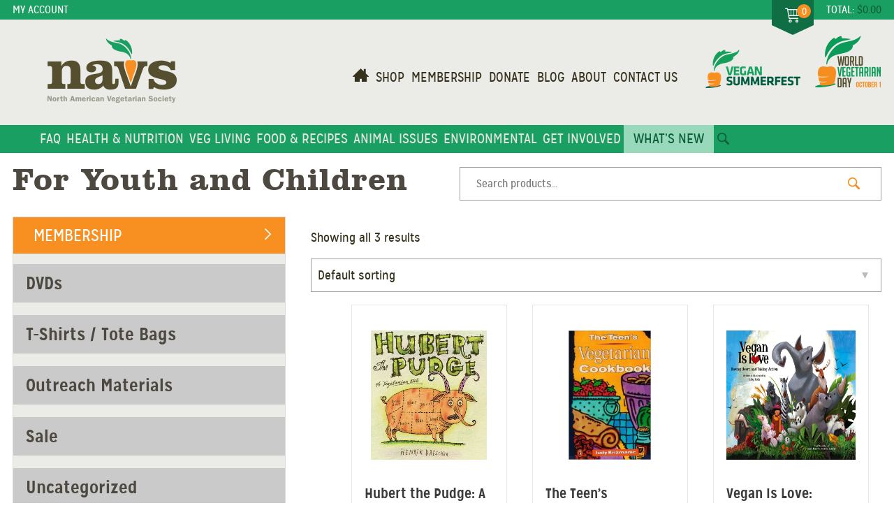

--- FILE ---
content_type: text/html; charset=UTF-8
request_url: https://navs-online.org/product-category/books/for-youth-and-children/
body_size: 69548
content:
<!DOCTYPE html><html class="no-js"><head><meta charset="utf-8"><meta http-equiv="X-UA-Compatible" content="IE=edge"><meta name="viewport" content="width=device-width, initial-scale=1"><link rel="icon" href="https://navs-online.org/wp-content/themes/navs/favicon.ico" type="image/x-icon"/><style id="aoatfcss" media="all">.widget_wysija_cont .abs-req{display:none}html{font-family:sans-serif;-ms-text-size-adjust:100%;-webkit-text-size-adjust:100%}body{margin:0}header,main,nav,section{display:block}a{background-color:transparent}img{border:0}input{color:inherit;font:inherit;margin:0}input[type=submit]{-webkit-appearance:button}input::-moz-focus-inner{border:0;padding:0}input{line-height:normal}input[type=search]{-webkit-appearance:textfield;-moz-box-sizing:content-box;-webkit-box-sizing:content-box;box-sizing:content-box}input[type=search]::-webkit-search-cancel-button,input[type=search]::-webkit-search-decoration{-webkit-appearance:none}*{-webkit-font-smoothing:antialiased}@font-face{font-family:'missionR';font-weight:400;font-style:normal;src:url(//navs-online.org/wp-content/themes/navs/assets/css/../fonts/mission_gothic_regular-webfont.eot);src:url(//navs-online.org/wp-content/themes/navs/assets/css/../fonts/mission_gothic_regular-webfont.eot?#iefix) format('embedded-opentype'),url(//navs-online.org/wp-content/themes/navs/assets/css/../fonts/mission_gothic_regular-webfont.woff) format('woff'),url(//navs-online.org/wp-content/themes/navs/assets/css/../fonts/mission_gothic_regular-webfont.ttf) format('truetype'),url(//navs-online.org/wp-content/themes/navs/assets/css/../fonts/mission_gothic_regular-webfont.svg#missionR) format('svg')}@font-face{font-family:'missionT';font-weight:400;font-style:normal;src:url(//navs-online.org/wp-content/themes/navs/assets/css/../fonts/mission_gothic_thin-webfont.eot);src:url(//navs-online.org/wp-content/themes/navs/assets/css/../fonts/mission_gothic_thin-webfont.eot?#iefix) format('embedded-opentype'),url(//navs-online.org/wp-content/themes/navs/assets/css/../fonts/mission_gothic_thin-webfont.woff) format('woff'),url(//navs-online.org/wp-content/themes/navs/assets/css/../fonts/mission_gothic_thin-webfont.ttf) format('truetype'),url(//navs-online.org/wp-content/themes/navs/assets/css/../fonts/mission_gothic_thin-webfont.svg#missionT) format('svg')}@font-face{font-family:'missionB';font-weight:400;font-style:normal;src:url(//navs-online.org/wp-content/themes/navs/assets/css/../fonts/mission_gothic_bold-webfont.eot);src:url(//navs-online.org/wp-content/themes/navs/assets/css/../fonts/mission_gothic_bold-webfont.eot?#iefix) format('embedded-opentype'),url(//navs-online.org/wp-content/themes/navs/assets/css/../fonts/mission_gothic_bold-webfont.woff) format('woff'),url(//navs-online.org/wp-content/themes/navs/assets/css/../fonts/mission_gothic_bold-webfont.ttf) format('truetype'),url(//navs-online.org/wp-content/themes/navs/assets/css/../fonts/mission_gothic_bold-webfont.svg#missionB) format('svg')}@font-face{font-family:'clarendonB';font-weight:400;font-style:normal;src:url(//navs-online.org/wp-content/themes/navs/assets/css/../fonts/clarenbd-webfont.eot);src:url(//navs-online.org/wp-content/themes/navs/assets/css/../fonts/clarenbd-webfont.eot?#iefix) format('embedded-opentype'),url(//navs-online.org/wp-content/themes/navs/assets/css/../fonts/clarenbd-webfont.woff) format('woff'),url(//navs-online.org/wp-content/themes/navs/assets/css/../fonts/clarenbd-webfont.ttf) format('truetype'),url(//navs-online.org/wp-content/themes/navs/assets/css/../fonts/clarenbd-webfont.svg#clarendonB) format('svg')}*{box-sizing:border-box}html{position:relative;min-height:100%}body{margin:0;font-family:'missionR';color:#3b3b3b;font-size:18px}a,input,.button:after{text-decoration:none}h2,h3{font-weight:400;padding:0;margin:0}h2{font-size:35px;font-family:'clarendonB';line-height:1;color:#fff;letter-spacing:1px}h3{font-size:25px;font-family:'missionB';line-height:30px;color:#169d5a}.large--title{font-size:62px;line-height:62px;color:#36321e;font-family:'clarendonB';letter-spacing:1px}@media (min-width:1025px){h2,h3{font-weight:400;padding:0;margin:0}h2{font-size:35px;font-family:'clarendonB';line-height:1;color:#fff;letter-spacing:1px}h3{font-size:25px;font-family:'missionB';line-height:30px;color:#169d5a}.large--title{font-size:62px;line-height:62px;color:#36321e;font-family:'clarendonB';letter-spacing:1px}}p{color:#36321e;font-family:'missionR';line-height:30px;margin:15px 0}.container{margin-right:auto;margin-left:auto;padding-left:18px;padding-right:18px}@media (min-width:600px){.container{width:580px}}@media (min-width:768px){.container{width:740px}}@media (min-width:1025px){.container{width:990px}}@media (min-width:1200px){.container{width:1160px}}@media (min-width:1366px){.container{width:1316px}}.row{margin-left:-18px;margin-right:-18px}[class*=col-]{position:relative;min-height:1px;padding-left:18px;padding-right:18px}@media (min-width:600px){[class*=col-xs-]{float:left}.col-xs-4{width:33.33333333%}.col-xs-2{width:16.66666667%}.col-xs-offset-6{margin-left:50%}}@media (min-width:768px){[class*=col-sm-]{float:left}.col-sm-9{width:75%}.col-sm-8{width:66.66666667%}.col-sm-6{width:50%}.col-sm-4{width:33.33333333%}.col-sm-3{width:25%}.col-sm-offset-0{margin-left:0}}@media (min-width:1025px){[class*=col-md-]{float:left}.col-md-12{width:100%}.col-md-10{width:83.33333333%}.col-md-8{width:66.66666667%}.col-md-6{width:50%}.col-md-4{width:33.33333333%}.col-md-2{width:16.66666667%}}@media (min-width:1200px){[class*=col-lg-]{float:left}.col-lg-9{width:75%}.col-lg-3{width:25%}}.container:before,.container:after,.row:before,.row:after{content:" ";display:table}.container:after,.row:after{clear:both}@media screen and (min-width:1025px){.anchor{display:block;position:relative;top:-200px;visibility:hidden}}@media screen and (min-width:1200px){.anchor{top:-220px}}a{color:#f79021}.button{color:#fff;font-size:24px;line-height:1em;font-family:'missionR';text-transform:uppercase;display:inline-block;padding:10px 55px 10px 25px;position:relative;border:0}.button:after{color:#fff;font-size:42px;line-height:24px;font-family:'missionT';content:'>';right:18px;top:14px;position:absolute}.button--primary{background:#f79021}ul{list-style:none;margin:15px 0}:placeholder-shown{color:#4d4940}input[type=text],input[type=search]{padding:13px 23px;border:#a09e99 solid 1px;font-size:16px;width:100%}input[type=submit]{border:0;background-image:url([data-uri])!important;background-position:right!important;background-repeat:no-repeat!important;background-color:#f79021;color:#fff;font-size:24px;line-height:24px;font-family:'missionR';text-transform:uppercase;display:inline-block;padding:11px 57px 10px 33px;margin-top:0!important}input:-webkit-autofill{background-color:#fff!important}.page__header-top{background:#ebebe8;padding:25px 0;width:100%}.page__header-top .logo{margin:0}.page__header-bottom{background:#189f61;width:100%}@media (min-width:1025px){.page__header{position:fixed;width:100%;z-index:600}}.nav--primary ul li.whats-new-nav{background:#98d9bb;color:#0e5d39;padding:10px}.nav--primary ul li.whats-new-nav a,.home .nav--primary ul li.whats-new-nav.current-menu-item a{color:#0e5d39}.nav--primary ul li.whats-new-nav.current-menu-item a{color:#36321e}.nav--primary{position:relative;z-index:9;float:left;width:100%;padding:0 35px}.nav--primary ul{zoom:1;width:100%;text-align:justify;padding:0;list-style:none;margin:0;text-justify:distribute-all-lines;display:block;height:40px}.nav--primary ul:after{content:"";display:inline-block;width:100%}.nav--primary ul li{text-align:left;vertical-align:top;display:inline-block;padding:10px 0;zoom:1;position:relative}.nav--primary ul li a{font-size:20px;line-height:20px;text-transform:uppercase;color:#e4e3e0;padding:0 4px;float:left;font-family:'missionR'}.nav--primary ul li.current-menu-item>a{color:#106e44}.nav--secondary{float:right;margin-top:45px}.nav--secondary ul{list-style:none;margin:0;padding:0;display:inline-block}.nav--secondary ul li{display:inline-block;margin-left:20px;position:relative}.nav--secondary ul li a{font-size:19px;line-height:19px;text-transform:uppercase;color:#36321e;font-family:'missionR';float:left}.nav--secondary ul li ul.sub-menu{position:absolute;left:-10px;top:100%;background:#fff;display:none;height:auto;z-index:99;padding:5px 0}.nav--secondary ul li ul.sub-menu li{float:left;padding:0;width:200px;margin:0}.nav--secondary ul li ul.sub-menu li a{font-size:15px;line-height:15px;text-transform:Capitalize;color:#36321e;background:#fff;padding:5px 10px;float:left;width:100%;font-family:'missionR'}.nav_mobile--secondary{float:right;margin-left:30px;margin-top:45px;display:none}.nav--primary ul li ul.sub-menu{position:absolute;left:-20px;top:100%;display:none;width:220px}.nav--primary ul li ul.sub-menu:after{display:block}.nav--primary ul li ul.sub-menu li{padding:0;width:220px;float:left;border-bottom:#c1c0bb 1px solid}.nav--primary ul li ul.sub-menu li:last-child{border-bottom:none}.nav--primary ul li ul.sub-menu li a{color:#4d4940;padding:10px 20px;background:#ebebe8;float:left;width:100%;font-family:'missionR'}.nav--primary ul li ul.sub-menu li ul.sub-menu{left:100%;top:-1px;width:180px;background:#4d4940}.nav--primary ul li ul.sub-menu li ul.sub-menu li{margin-top:0;width:180px;border-bottom:none}.nav--primary ul li ul.sub-menu li ul.sub-menu li a{font-size:14px;line-height:14px;padding:10px 20px;background:#4d4940;color:#fff}.menu--mobile_view{display:none;margin:8px 0 3px;float:left;width:100%}.menu--mobile_view a{float:right;margin-top:4px}.menu--mobile_view a.menu__button{float:left;margin-top:0}@media (max-width:1200px){.nav--primary{padding:0}}@media (max-width:1120px){.nav--primary ul li a{font-size:18px;line-height:20px}}.nav--primary{top:0}@media (max-width:1024px){.page__header-top{padding:15px 0}.nav--primary{position:absolute;right:0;top:40px;width:100%;margin:0;background:#fff;display:none;z-index:99}.nav--primary ul{width:100%;position:relative;float:left;max-width:none}.nav--primary ul:after{display:block}.nav--primary ul li{width:100%;position:relative;float:left;max-width:none;padding:0;background:#189f61}.nav--primary ul li.search_button{display:none}.nav--primary ul li a{padding:10px 25px;border-top:#fff solid 1px;width:100%;float:left;color:#fff}.nav--primary ul li ul.sub-menu{position:relative;float:left;opacity:1;width:100%;left:0;height:auto}.nav--primary ul li ul.sub-menu li{width:100%}.nav--primary ul li ul.sub-menu li a{float:left;border-top:none;padding-left:50px}.nav--primary ul li ul.sub-menu li ul.sub-menu{position:relative;float:left;opacity:1;left:0;width:100%}.nav--primary ul li ul.sub-menu li ul.sub-menu li{margin-bottom:0;width:100%}.nav--primary ul li ul.sub-menu li ul.sub-menu li a{padding:10px 70px}.menu--mobile_view{display:block}.nav--secondary ul li{display:none}.nav--secondary ul li:first-child{display:block}}@media (max-width:600px){.nav--secondary ul li{width:100%}.nav--secondary,.page__header-top .logo{float:none;text-align:center}}.other--links{float:right;margin-left:20px;margin-top:5px}.other--links a{margin-left:20px}.other--links{display:none}@media (min-width:1025px){.nav--secondary ul li{margin-left:6px}.other--links a{margin-left:10px}.other--links{margin-left:20px;margin-top:-48px;position:relative;display:inline-block}}@media (min-width:1200px){.nav--secondary ul li{margin-left:10px}}@media (min-width:1300px){.nav--secondary ul li{margin-left:20px}}.masthead{width:100%;margin-bottom:36px}.slideshow_item{float:left;position:relative;width:100%;background-size:cover}.slideshow_item .slideshow_data--holder{width:100%;padding:40px 20px;max-width:1316px;margin:0 auto}.slideshow_item .slideshow_data{max-width:1316px;float:left;width:100%;position:absolute;top:50%;left:50%;margin-right:-50%;-ms-transform:translate(-50%,-50%)!important;-webkit-transform:translate(-50%,-50%);-moz-transform:translate(-50%,-50%);transform:translate(-50%,-50%)}.slideshow_data .large--title{float:left;color:#fff;line-height:70px;width:100%;margin-bottom:25px}.home .slideshow_data{padding:20px}.page-body{padding-top:0}.home .page-body{padding-top:0}@media (min-width:600px){.page-body{padding-top:0}}@media (min-width:768px){.page-body{padding-top:0}}@media (min-width:1025px){.page-body{padding-top:176px}}@media (min-width:1200px){.page-body{padding-top:190px}}.listing--image{opacity:1;width:100%}@media (min-width:1025px){.feat-items h3{min-height:90px}}.whats--new{margin-top:36px;margin-bottom:36px;display:block}.whats--new h2{color:#36321e}a.view--all{font-size:14px;line-height:20px;color:#f79021;font-family:'missionB'}.feat-items{margin-top:20px;border-bottom:1px solid #9d9a8b;padding-bottom:18px;margin-bottom:18px}.feat-items p{margin-bottom:0}@media (max-width:768px){.whats--new img{margin-bottom:18px}.whats--new h2{margin-top:36px}.whats--new a.view--all{display:block;width:100%}}@media (min-width:768px){.whats--new h2{margin-top:0}}.whats--new .post-thumbnail{display:none}@media (min-width:600px){.whats--new .post-thumbnail{display:block;max-width:100%;float:left;margin-right:18px;margin-top:7px;margin-bottom:135px}}@media (min-width:768px){.whats--new .post-thumbnail{display:block;max-width:100%;float:none;margin:auto;margin-bottom:18px!important;text-align:center}}@media (min-width:1025px){.whats--new .post-thumbnail{display:block;max-width:100%;float:left;margin-right:18px;margin-top:7px;margin-bottom:45px}}.post-thumbnail{float:left;margin-right:18px;margin-top:7px;margin-bottom:18px;max-width:100%;height:auto}.newsletter input[type=text]{width:100%;padding:10px 20px;font-family:'missionR';font-size:21px;margin-top:15px;color:#b4b3b0}.logo-area-icons{position:relative;top:3px;margin-right:8px}@media (max-width:1113px){.newsletter input[type=text]{margin-top:5px}}@media (max-width:900px){.newsletter input[type=text]{margin-top:5px;font-size:18px}}@media (max-width:600px){.newsletter input[type=text]{font-size:12px;line-height:1em;padding:10px}}.logo img{max-width:100%;text-align:center}.page__header .search-form--field{border-bottom:none;padding-bottom:0;margin-bottom:0}.search-form{border-bottom:#9d9a8b solid 1px;padding-bottom:18px;margin-bottom:18px}.search-form{position:relative}@-ms-viewport{width:device-width}.img-responsive{display:block;max-width:100%;height:auto}@media (max-width:599px){.hidden-xxs{display:none!important}}@media (min-width:1025px) and (max-width:1199px){.hidden-md{display:none!important}}@media (min-width:1200px){.hidden-lg{display:none!important}}.text--center{text-align:center!important}.pull--left{float:left!important}@media (max-width:1363px){.container{width:100%}}.slideshow_item{background-size:cover}.home .slideshow_data .large--title{font-size:30px;line-height:1}@media (min-width:600px){.home .slideshow_item .slideshow_data--holder{padding:80px 20px}}@media (min-width:768px){.home .slideshow_data .large--title{font-size:40px;line-height:1}}@media (min-width:1025px){.home .slideshow_item .slideshow_data--holder{height:100%}.home .slideshow_data .large--title{font-size:62px;font-size:8vh}}.search-form-holder{width:100%;top:100%;left:0;padding:20px 0;background:#ebebe8;z-index:8;display:none}.search-form{float:left;width:100%}.search-form-holder .search-form{border-bottom:none;padding-bottom:0;margin-bottom:0}.search-form .search-form--field{width:62%;margin:0;padding:13px 23px;float:left;font-size:16px;line-height:16px;color:#4d4940;font-family:'missionR';border:#a09e99 solid 1px}.search-form .search-form--submit{width:20%;padding:11.5px;margin:0;border:none;float:left;background-position:150%}@media (min-width:600px){.search-form-holder{padding:40px 20px}.search-form .search-form--field{width:81%}.search-form .search-form--submit{width:10%}}@media (min-width:768px){.search-form .search-form--field{width:83%}.search-form .search-form--submit{background-position:100%}}.lazyload{opacity:0}</style><link rel="stylesheet" media="print" href="https://navs-online.org/wp-content/cache/autoptimize/1/css/autoptimize_fc5111fd58d4f2c93c0485d322afbbc8.css" onload="this.onload=null;this.media='all';"><noscript id="aonoscrcss"><link media="all" href="https://navs-online.org/wp-content/cache/autoptimize/1/css/autoptimize_fc5111fd58d4f2c93c0485d322afbbc8.css" rel="stylesheet"></noscript><title>For Youth and Children Archives - North American Vegetarian Society</title><meta name='robots' content='index, follow, max-image-preview:large, max-snippet:-1, max-video-preview:-1' /> <!-- This site is optimized with the Yoast SEO plugin v24.4 - https://yoast.com/wordpress/plugins/seo/ --><link rel="canonical" href="https://navs-online.org/product-category/books/for-youth-and-children/" /><meta property="og:locale" content="en_US" /><meta property="og:type" content="article" /><meta property="og:title" content="For Youth and Children Archives - North American Vegetarian Society" /><meta property="og:url" content="https://navs-online.org/product-category/books/for-youth-and-children/" /><meta property="og:site_name" content="North American Vegetarian Society" /><meta name="twitter:card" content="summary_large_image" /> <script type="application/ld+json" class="yoast-schema-graph">{"@context":"https://schema.org","@graph":[{"@type":"CollectionPage","@id":"https://navs-online.org/product-category/books/for-youth-and-children/","url":"https://navs-online.org/product-category/books/for-youth-and-children/","name":"For Youth and Children Archives - North American Vegetarian Society","isPartOf":{"@id":"https://navs-online.org/#website"},"primaryImageOfPage":{"@id":"https://navs-online.org/product-category/books/for-youth-and-children/#primaryimage"},"image":{"@id":"https://navs-online.org/product-category/books/for-youth-and-children/#primaryimage"},"thumbnailUrl":"https://navs-online.org/wp-content/uploads/2016/03/Hubert-the-Pudge.jpg","breadcrumb":{"@id":"https://navs-online.org/product-category/books/for-youth-and-children/#breadcrumb"},"inLanguage":"en-US"},{"@type":"ImageObject","inLanguage":"en-US","@id":"https://navs-online.org/product-category/books/for-youth-and-children/#primaryimage","url":"https://navs-online.org/wp-content/uploads/2016/03/Hubert-the-Pudge.jpg","contentUrl":"https://navs-online.org/wp-content/uploads/2016/03/Hubert-the-Pudge.jpg","width":1274,"height":1417},{"@type":"BreadcrumbList","@id":"https://navs-online.org/product-category/books/for-youth-and-children/#breadcrumb","itemListElement":[{"@type":"ListItem","position":1,"name":"Home","item":"https://navs-online.org/"},{"@type":"ListItem","position":2,"name":"Blog","item":"https://navs-online.org/blog/"},{"@type":"ListItem","position":3,"name":"Books","item":"https://navs-online.org/product-category/books/"},{"@type":"ListItem","position":4,"name":"For Youth and Children"}]},{"@type":"WebSite","@id":"https://navs-online.org/#website","url":"https://navs-online.org/","name":"North American Vegetarian Society","description":"","potentialAction":[{"@type":"SearchAction","target":{"@type":"EntryPoint","urlTemplate":"https://navs-online.org/?s={search_term_string}"},"query-input":{"@type":"PropertyValueSpecification","valueRequired":true,"valueName":"search_term_string"}}],"inLanguage":"en-US"}]}</script> <!-- / Yoast SEO plugin. --><link rel='dns-prefetch' href='//www.googletagmanager.com' /><link href='https://fonts.gstatic.com' crossorigin='anonymous' rel='preconnect' /> <script type="text/javascript" id="wpp-js" src="https://navs-online.org/wp-content/plugins/wordpress-popular-posts/assets/js/wpp.min.js?ver=7.2.0" data-sampling="0" data-sampling-rate="100" data-api-url="https://navs-online.org/wp-json/wordpress-popular-posts" data-post-id="0" data-token="d7ed721908" data-lang="0" data-debug="0"></script> <link rel="alternate" type="application/rss+xml" title="North American Vegetarian Society &raquo; For Youth and Children Category Feed" href="https://navs-online.org/product-category/books/for-youth-and-children/feed/" /> <!--[if IE]><link rel='stylesheet' id='site_ie-css' href='https://navs-online.org/wp-content/themes/navs/assets/css/ie.css' type='text/css' media='all' /> <![endif]--> <script type="text/javascript" id="woocommerce-google-analytics-integration-gtag-js-after">/* <![CDATA[ */
/* Google Analytics for WooCommerce (gtag.js) */
					window.dataLayer = window.dataLayer || [];
					function gtag(){dataLayer.push(arguments);}
					// Set up default consent state.
					for ( const mode of [{"analytics_storage":"denied","ad_storage":"denied","ad_user_data":"denied","ad_personalization":"denied","region":["AT","BE","BG","HR","CY","CZ","DK","EE","FI","FR","DE","GR","HU","IS","IE","IT","LV","LI","LT","LU","MT","NL","NO","PL","PT","RO","SK","SI","ES","SE","GB","CH"]}] || [] ) {
						gtag( "consent", "default", { "wait_for_update": 500, ...mode } );
					}
					gtag("js", new Date());
					gtag("set", "developer_id.dOGY3NW", true);
					gtag("config", "UA-9153070-1", {"track_404":false,"allow_google_signals":false,"logged_in":false,"linker":{"domains":[],"allow_incoming":false},"custom_map":{"dimension1":"logged_in"}});
/* ]]> */</script> <script type="text/javascript" src="https://navs-online.org/wp-includes/js/jquery/jquery.min.js" id="jquery-core-js"></script> <script type="text/javascript" src="https://navs-online.org/wp-includes/js/jquery/jquery-migrate.min.js" id="jquery-migrate-js"></script> <script type="text/javascript" src="https://navs-online.org/wp-content/plugins/woocommerce/assets/js/jquery-blockui/jquery.blockUI.min.js" id="jquery-blockui-js" defer="defer" data-wp-strategy="defer"></script> <script type="text/javascript" id="wc-add-to-cart-js-extra">/* <![CDATA[ */
var wc_add_to_cart_params = {"ajax_url":"\/wp-admin\/admin-ajax.php","wc_ajax_url":"\/?wc-ajax=%%endpoint%%","i18n_view_cart":"View cart","cart_url":"https:\/\/navs-online.org\/cart\/","is_cart":"","cart_redirect_after_add":"no"};
/* ]]> */</script> <script type="text/javascript" src="https://navs-online.org/wp-content/plugins/woocommerce/assets/js/frontend/add-to-cart.min.js" id="wc-add-to-cart-js" defer="defer" data-wp-strategy="defer"></script> <script type="text/javascript" src="https://navs-online.org/wp-content/plugins/woocommerce/assets/js/js-cookie/js.cookie.min.js" id="js-cookie-js" defer="defer" data-wp-strategy="defer"></script> <script type="text/javascript" id="woocommerce-js-extra">/* <![CDATA[ */
var woocommerce_params = {"ajax_url":"\/wp-admin\/admin-ajax.php","wc_ajax_url":"\/?wc-ajax=%%endpoint%%"};
/* ]]> */</script> <script type="text/javascript" src="https://navs-online.org/wp-content/plugins/woocommerce/assets/js/frontend/woocommerce.min.js" id="woocommerce-js" defer="defer" data-wp-strategy="defer"></script> <script type="text/javascript" src="https://navs-online.org/wp-content/themes/navs/assets/js/vendor/modernizr.min.js" id="modernizr-js"></script> <link rel="https://api.w.org/" href="https://navs-online.org/wp-json/" /><link rel="alternate" title="JSON" type="application/json" href="https://navs-online.org/wp-json/wp/v2/product_cat/42" /><script type="text/javascript">var ajaxurl = "https://navs-online.org/wp-admin/admin-ajax.php";</script> <noscript><style>.woocommerce-product-gallery{ opacity: 1 !important; }</style></noscript> <noscript><style id="rocket-lazyload-nojs-css">.rll-youtube-player, [data-lazy-src]{display:none !important;}</style></noscript> <!--<script>-->
        <!--  (function(i,s,o,g,r,a,m){i['GoogleAnalyticsObject']=r;i[r]=i[r]||function(){-->
        <!--  (i[r].q=i[r].q||[]).push(arguments)},i[r].l=1*new Date();a=s.createElement(o),-->
        <!--  m=s.getElementsByTagName(o)[0];a.async=1;a.src=g;m.parentNode.insertBefore(a,m)-->
        <!--  })(window,document,'script','https://www.google-analytics.com/analytics.js','ga');-->

        <!--  ga('create', 'UA-9153070-1', 'auto');-->
        <!--  ga('send', 'pageview');-->

        <!--</script>--> <!-- Add Facebook Pixel Code --> <script>!function(f,b,e,v,n,t,s)
          {if(f.fbq)return;n=f.fbq=function(){n.callMethod?
          n.callMethod.apply(n,arguments):n.queue.push(arguments)};
          if(!f._fbq)f._fbq=n;n.push=n;n.loaded=!0;n.version='2.0';
          n.queue=[];t=b.createElement(e);t.async=!0;
          t.src=v;s=b.getElementsByTagName(e)[0];
          s.parentNode.insertBefore(t,s)}(window,document,'script',
          'https://connect.facebook.net/en_US/fbevents.js');
          fbq('init', '652973374896402');
          fbq('track', 'PageView');</script> <!-- End Facebook Pixel Code --> <!-- Google tag (gtag.js) --> <script async src="https://www.googletagmanager.com/gtag/js?id=AW-1001806609"></script> <script>window.dataLayer = window.dataLayer || [];
          function gtag(){dataLayer.push(arguments);}
          gtag('js', new Date());
          gtag('config', 'AW-1001806609');</script> <script>gtag('config', 'AW-1001806609/mR47CMGJx_sDEJG22d0D', {
            'phone_conversion_number': '(518) 568-7970'
          });</script> </head><body data-rsssl=1 class="archive tax-product_cat term-for-youth-and-children term-42 theme-navs sp-easy-accordion-enabled woocommerce woocommerce-page woocommerce-no-js"> <!--[if lt IE 8]><p class="chromeframe">You are using an <strong>outdated</strong> browser. Please <a href="http://browsehappy.com/">upgrade your browser</a> or <a href="http://www.google.com/chromeframe/?redirect=true">activate Google Chrome Frame</a> to improve your experience.</p> <![endif]--><header class="page__header" id="page-header"><div class="top-navigation-woo"><div class="container"><div class="row"> <a class="login-info" href="/my-account/" class="pull--left" >My Account</a> <span class="cart-contents"> <span class="cart-total pull--right">Total: <span class="woocommerce-Price-amount amount"><bdi><span class="woocommerce-Price-currencySymbol">&#36;</span>0.00</bdi></span></span> <a href="https://navs-online.org/cart/" class="header-cart-button pull--right palm--hide"> <span class="icon-cart"></span> <span class="cart-qty">0</span> </a> </span></div></div></div><div class="page__header-top"><div class="container"><div class="row"><div class="col-lg-3 col-md-2 col-sm-3 col-xs-4 text--center"> <a class="logo" href="https://navs-online.org"> <noscript><img src="https://navs-online.org/wp-content/themes/navs/images/navs_logo_ok.png" alt="North American Vegetarian Society"></noscript><img class="lazyload" src='data:image/svg+xml,%3Csvg%20xmlns=%22http://www.w3.org/2000/svg%22%20viewBox=%220%200%20210%20140%22%3E%3C/svg%3E' data-src="https://navs-online.org/wp-content/themes/navs/images/navs_logo_ok.png" alt="North American Vegetarian Society"> </a></div><div class="col-lg-9 col-md-10 col-sm-9 col-sm-offset-0 col-xs-offset-6 col-xs-2 hidden-xxs"><nav class="nav--secondary"><ul id="menu-main-menu" class="menu"><li><a href="https://navs-online.org"><noscript><img src="https://navs-online.org/wp-content/themes/navs/images/home_icon.png" alt=""></noscript><img class="lazyload" src='data:image/svg+xml,%3Csvg%20xmlns=%22http://www.w3.org/2000/svg%22%20viewBox=%220%200%20210%20140%22%3E%3C/svg%3E' data-src="https://navs-online.org/wp-content/themes/navs/images/home_icon.png" alt=""></a></li><li id="menu-item-95" class="menu-item menu-item-type-post_type menu-item-object-page menu-item-95"><a href="https://navs-online.org/bookshop-plus/">Shop</a></li><li id="menu-item-1193" class="menu-item menu-item-type-post_type menu-item-object-product menu-item-has-children menu-item-1193"><a href="https://navs-online.org/product/membership/">Membership</a><ul class="sub-menu"><li id="menu-item-1752" class="menu-item menu-item-type-post_type menu-item-object-product menu-item-1752"><a href="https://navs-online.org/product/membership/">Join / Renew</a></li><li id="menu-item-1622" class="menu-item menu-item-type-custom menu-item-object-custom menu-item-1622"><a href="/membership/videos/">Member Video Gallery</a></li></ul></li><li id="menu-item-1194" class="menu-item menu-item-type-post_type menu-item-object-product menu-item-1194"><a href="https://navs-online.org/product/make-a-donation/">Donate</a></li><li id="menu-item-90" class="menu-item menu-item-type-post_type menu-item-object-page menu-item-90"><a href="https://navs-online.org/blog/">Blog</a></li><li id="menu-item-1917" class="menu-item menu-item-type-post_type menu-item-object-page menu-item-has-children menu-item-1917"><a href="https://navs-online.org/purposes-programs/">About</a><ul class="sub-menu"><li id="menu-item-89" class="menu-item menu-item-type-post_type menu-item-object-page menu-item-89"><a href="https://navs-online.org/purposes-programs/">Purposes &#038; Programs</a></li><li id="menu-item-87" class="menu-item menu-item-type-post_type menu-item-object-page menu-item-87"><a href="https://navs-online.org/purposes-programs/board-of-trustees-and-officers/">Board of Trustees and Officers</a></li><li id="menu-item-88" class="menu-item menu-item-type-post_type menu-item-object-page menu-item-88"><a href="https://navs-online.org/purposes-programs/hall-of-fame/">Vegan Hall of Fame</a></li></ul></li><li id="menu-item-91" class="menu-item menu-item-type-post_type menu-item-object-page menu-item-91"><a href="https://navs-online.org/contact-us/">Contact Us</a></li><div class="other--links"><li><a href="http://summerfest.navs-online.org" target="_blank"><noscript><img src="https://navs-online.org/wp-content/themes/navs/images/vegan_summerfest-resized.png" alt=""></noscript><img class="lazyload" src='data:image/svg+xml,%3Csvg%20xmlns=%22http://www.w3.org/2000/svg%22%20viewBox=%220%200%20210%20140%22%3E%3C/svg%3E' data-src="https://navs-online.org/wp-content/themes/navs/images/vegan_summerfest-resized.png" alt=""></a></li><li><a href="http://worldvegetarianday.navs-online.org/"><noscript><img src="https://navs-online.org/wp-content/themes/navs/images/world_vegetarian_day.png" alt=""></noscript><img class="lazyload" src='data:image/svg+xml,%3Csvg%20xmlns=%22http://www.w3.org/2000/svg%22%20viewBox=%220%200%20210%20140%22%3E%3C/svg%3E' data-src="https://navs-online.org/wp-content/themes/navs/images/world_vegetarian_day.png" alt=""></a></li></div></ul></nav> <a class="nav_mobile--secondary menu2"><noscript><img class="img-responsive" src="https://navs-online.org/wp-content/themes/navs/images/menu_icon_dark.png" alt=""></noscript><img class="lazyload img-responsive" src='data:image/svg+xml,%3Csvg%20xmlns=%22http://www.w3.org/2000/svg%22%20viewBox=%220%200%20210%20140%22%3E%3C/svg%3E' data-src="https://navs-online.org/wp-content/themes/navs/images/menu_icon_dark.png" alt=""></a> <a class="nav_mobile--secondary"><noscript><img class="img-responsive" src="https://navs-online.org/wp-content/themes/navs/images/home_icon.png" alt=""></noscript><img class="lazyload img-responsive" src='data:image/svg+xml,%3Csvg%20xmlns=%22http://www.w3.org/2000/svg%22%20viewBox=%220%200%20210%20140%22%3E%3C/svg%3E' data-src="https://navs-online.org/wp-content/themes/navs/images/home_icon.png" alt=""></a></div> <!--<div class="col-md-2"><div class="other--links"> <a><noscript><img src="https://navs-online.org/wp-content/themes/navs/images/vegetarian_sumerfest.png" alt=""></noscript><img class="lazyload" src='data:image/svg+xml,%3Csvg%20xmlns=%22http://www.w3.org/2000/svg%22%20viewBox=%220%200%20210%20140%22%3E%3C/svg%3E' data-src="https://navs-online.org/wp-content/themes/navs/images/vegetarian_sumerfest.png" alt=""></a> <a><noscript><img src="https://navs-online.org/wp-content/themes/navs/images/world_vegetarian_day.png" alt=""></noscript><img class="lazyload" src='data:image/svg+xml,%3Csvg%20xmlns=%22http://www.w3.org/2000/svg%22%20viewBox=%220%200%20210%20140%22%3E%3C/svg%3E' data-src="https://navs-online.org/wp-content/themes/navs/images/world_vegetarian_day.png" alt=""></a></div></div>--></div></div></div><div class="page__header-bottom"><div class="container"><div class="row"><div class="col-md-12"><nav class="nav--primary nav--primary__hover"><ul id="menu-main-menu" class="menu"><div class="hidden-md hidden-lg"><li class="menu-item menu-item-type-post_type menu-item-object-page menu-item-95"><a href="https://navs-online.org/bookshop-plus/">Shop</a></li><li class="menu-item menu-item-type-post_type menu-item-object-product menu-item-has-children menu-item-1193"><a href="https://navs-online.org/product/membership/">Membership</a><ul class="sub-menu"><li class="menu-item menu-item-type-post_type menu-item-object-product menu-item-1752"><a href="https://navs-online.org/product/membership/">Join / Renew</a></li><li class="menu-item menu-item-type-custom menu-item-object-custom menu-item-1622"><a href="/membership/videos/">Member Video Gallery</a></li></ul></li><li class="menu-item menu-item-type-post_type menu-item-object-product menu-item-1194"><a href="https://navs-online.org/product/make-a-donation/">Donate</a></li><li class="menu-item menu-item-type-post_type menu-item-object-page menu-item-90"><a href="https://navs-online.org/blog/">Blog</a></li><li class="menu-item menu-item-type-post_type menu-item-object-page menu-item-has-children menu-item-1917"><a href="https://navs-online.org/purposes-programs/">About</a><ul class="sub-menu"><li class="menu-item menu-item-type-post_type menu-item-object-page menu-item-89"><a href="https://navs-online.org/purposes-programs/">Purposes &#038; Programs</a></li><li class="menu-item menu-item-type-post_type menu-item-object-page menu-item-87"><a href="https://navs-online.org/purposes-programs/board-of-trustees-and-officers/">Board of Trustees and Officers</a></li><li class="menu-item menu-item-type-post_type menu-item-object-page menu-item-88"><a href="https://navs-online.org/purposes-programs/hall-of-fame/">Vegan Hall of Fame</a></li></ul></li><li class="menu-item menu-item-type-post_type menu-item-object-page menu-item-91"><a href="https://navs-online.org/contact-us/">Contact Us</a></li></div><li id="menu-item-146" class="menu-item menu-item-type-post_type menu-item-object-page menu-item-146"><a href="https://navs-online.org/faq/">FAQ</a></li><li id="menu-item-1294" class="menu-item menu-item-type-taxonomy menu-item-object-news_type menu-item-has-children menu-item-1294"><a href="https://navs-online.org/articles/category/health-nutrition/">Health &#038; Nutrition</a><ul class="sub-menu"><li id="menu-item-1295" class="menu-item menu-item-type-taxonomy menu-item-object-news_type menu-item-has-children menu-item-1295"><a href="https://navs-online.org/articles/category/nutrition/">Nutrition</a><ul class="sub-menu"><li id="menu-item-1296" class="menu-item menu-item-type-taxonomy menu-item-object-news_type menu-item-1296"><a href="https://navs-online.org/articles/category/healthful-foods/">Healthful Foods</a></li><li id="menu-item-1297" class="menu-item menu-item-type-taxonomy menu-item-object-news_type menu-item-1297"><a href="https://navs-online.org/articles/category/diet-myths/">Diet Myths</a></li><li id="menu-item-1446" class="menu-item menu-item-type-taxonomy menu-item-object-news_type menu-item-1446"><a href="https://navs-online.org/articles/category/vegan-nutrition/">Vegan Nutrition</a></li></ul></li><li id="menu-item-1298" class="menu-item menu-item-type-taxonomy menu-item-object-news_type menu-item-1298"><a href="https://navs-online.org/articles/category/health/">Health</a></li><li id="menu-item-1299" class="menu-item menu-item-type-taxonomy menu-item-object-news_type menu-item-1299"><a href="https://navs-online.org/articles/category/exercise-fitness/">Exercise &#038; Fitness</a></li></ul></li><li id="menu-item-1300" class="menu-item menu-item-type-taxonomy menu-item-object-news_type menu-item-has-children menu-item-1300"><a href="https://navs-online.org/articles/category/veg-living/">Veg Living</a><ul class="sub-menu"><li id="menu-item-1301" class="menu-item menu-item-type-taxonomy menu-item-object-news_type menu-item-1301"><a href="https://navs-online.org/articles/category/vegan-living/">Vegan Living</a></li><li id="menu-item-1835" class="menu-item menu-item-type-taxonomy menu-item-object-news_type menu-item-1835"><a href="https://navs-online.org/articles/category/getting-started/">Getting Started</a></li><li id="menu-item-1444" class="menu-item menu-item-type-taxonomy menu-item-object-news_type menu-item-1444"><a href="https://navs-online.org/articles/category/heard-about-this/">Heard About This?</a></li><li id="menu-item-1445" class="menu-item menu-item-type-taxonomy menu-item-object-news_type menu-item-1445"><a href="https://navs-online.org/articles/category/news-morsels/">News Morsels</a></li><li id="menu-item-1315" class="menu-item menu-item-type-taxonomy menu-item-object-news_type menu-item-1315"><a href="https://navs-online.org/articles/category/veganic-growing/">Veganic Growing</a></li><li id="menu-item-1598" class="menu-item menu-item-type-post_type menu-item-object-page menu-item-1598"><a href="https://navs-online.org/get-involved/local-groups/">Local Groups</a></li><li id="menu-item-1304" class="menu-item menu-item-type-taxonomy menu-item-object-news_type menu-item-1304"><a href="https://navs-online.org/articles/category/more/">More</a></li></ul></li><li id="menu-item-161" class="menu-item menu-item-type-post_type menu-item-object-page menu-item-has-children menu-item-161"><a href="https://navs-online.org/food-recipes/">Food &#038; Recipes</a><ul class="sub-menu"><li id="menu-item-1505" class="menu-item menu-item-type-post_type menu-item-object-page menu-item-1505"><a href="https://navs-online.org/food-recipes/recipes/">Vegan Recipes</a></li><li id="menu-item-1449" class="menu-item menu-item-type-taxonomy menu-item-object-news_type menu-item-1449"><a href="https://navs-online.org/articles/category/food/">Food Articles</a></li></ul></li><li id="menu-item-1306" class="menu-item menu-item-type-taxonomy menu-item-object-news_type menu-item-has-children menu-item-1306"><a href="https://navs-online.org/articles/category/animal-issues/">Animal Issues</a><ul class="sub-menu"><li id="menu-item-1307" class="menu-item menu-item-type-taxonomy menu-item-object-news_type menu-item-1307"><a href="https://navs-online.org/articles/category/animal-intelligence/">Animal Intelligence</a></li><li id="menu-item-1308" class="menu-item menu-item-type-taxonomy menu-item-object-news_type menu-item-1308"><a href="https://navs-online.org/articles/category/animal-personalities/">Animal Personalities</a></li><li id="menu-item-1309" class="menu-item menu-item-type-taxonomy menu-item-object-news_type menu-item-1309"><a href="https://navs-online.org/articles/category/chickens-eggs/">Chickens &#038; Eggs</a></li><li id="menu-item-1438" class="menu-item menu-item-type-taxonomy menu-item-object-news_type menu-item-1438"><a href="https://navs-online.org/articles/category/ethics/">Ethics</a></li><li id="menu-item-1310" class="menu-item menu-item-type-taxonomy menu-item-object-news_type menu-item-1310"><a href="https://navs-online.org/articles/category/fish-fishing/">Fish &#038; Fishing</a></li><li id="menu-item-1311" class="menu-item menu-item-type-taxonomy menu-item-object-news_type menu-item-1311"><a href="https://navs-online.org/articles/category/humane-meat/">Humane Meat?</a></li></ul></li><li id="menu-item-1312" class="menu-item menu-item-type-taxonomy menu-item-object-news_type menu-item-has-children menu-item-1312"><a href="https://navs-online.org/articles/category/environmental/">Environmental</a><ul class="sub-menu"><li id="menu-item-1313" class="menu-item menu-item-type-taxonomy menu-item-object-news_type menu-item-1313"><a href="https://navs-online.org/articles/category/animal-agriculture/">Animal Agriculture</a></li><li id="menu-item-1314" class="menu-item menu-item-type-taxonomy menu-item-object-news_type menu-item-1314"><a href="https://navs-online.org/articles/category/climate-change/">Climate Change</a></li></ul></li><li id="menu-item-1926" class="menu-item menu-item-type-taxonomy menu-item-object-news_type menu-item-1926"><a href="https://navs-online.org/articles/category/get-involved/">Get Involved</a></li><li id="menu-item-1750" class="whats-new-nav menu-item menu-item-type-custom menu-item-object-custom menu-item-1750"><a href="/#whats-new">What&#8217;s New</a></li><li class="search_button js-search-btn"><a><noscript><img src="https://navs-online.org/wp-content/themes/navs/images/search_icon.png" alt="Search"></noscript><img class="lazyload" src='data:image/svg+xml,%3Csvg%20xmlns=%22http://www.w3.org/2000/svg%22%20viewBox=%220%200%20210%20140%22%3E%3C/svg%3E' data-src="https://navs-online.org/wp-content/themes/navs/images/search_icon.png" alt="Search"></a></li></ul></nav><div class="menu--mobile_view"> <a class="search_button js-search-btn"><noscript><img src="https://navs-online.org/wp-content/themes/navs/images/search_icon.png" height="20" alt="Search"></noscript><img class="lazyload" src='data:image/svg+xml,%3Csvg%20xmlns=%22http://www.w3.org/2000/svg%22%20viewBox=%220%200%20210%2020%22%3E%3C/svg%3E' data-src="https://navs-online.org/wp-content/themes/navs/images/search_icon.png" height="20" alt="Search"></a> <a class="menu__button"><noscript><img src="https://navs-online.org/wp-content/themes/navs/images/menu_icon.png" alt=""></noscript><img class="lazyload" src='data:image/svg+xml,%3Csvg%20xmlns=%22http://www.w3.org/2000/svg%22%20viewBox=%220%200%20210%20140%22%3E%3C/svg%3E' data-src="https://navs-online.org/wp-content/themes/navs/images/menu_icon.png" alt=""></a></div></div></div></div></div><div class="search-form-holder js-search-form"><div class="container"><div class="row"><div class="col-md-12"><form class="search-form" action="/" method="get" role="search"> <input class="search-form--field" type="search" title="Search" name="s" value="" placeholder="Search"> <input class="search-form--submit" type="submit" value=""></form></div></div></div></div></header><main class="page-body post-793 product type-product status-publish has-post-thumbnail product_cat-for-youth-and-children product_cat-books first instock taxable shipping-taxable purchasable product-type-simple" id="page-body"><header class="masthead--inner" id="masthead"><div class="container"><div class="row"><div class="col-sm-6"><h1 class="page-title">For Youth and Children</h1></div><div class="col-sm-6"><form role="search" method="get" class="woocommerce-product-search" action="https://navs-online.org/"> <label class="screen-reader-text" for="woocommerce-product-search-field-0">Search for:</label> <input type="search" id="woocommerce-product-search-field-0" class="search-field" placeholder="Search products&hellip;" value="" name="s" /> <button class="search-form--submit" type="submit" value="Search"><noscript><img src="https://navs-online.org/wp-content/themes/navs/assets/images/icon-search.png"></noscript><img class="lazyload" src='data:image/svg+xml,%3Csvg%20xmlns=%22http://www.w3.org/2000/svg%22%20viewBox=%220%200%20210%20140%22%3E%3C/svg%3E' data-src="https://navs-online.org/wp-content/themes/navs/assets/images/icon-search.png"></button> <input type="hidden" name="post_type" value="product" /></form></div></div></div></header><section class="container"><nav class="woocommerce-breadcrumb" aria-label="Breadcrumb"><a href="https://navs-online.org">Home</a>&nbsp;&#47;&nbsp;<a href="https://navs-online.org/product-category/books/">Books</a>&nbsp;&#47;&nbsp;<span class="bc-page-current">For Youth and Children</span></nav></section><section class="page-content"><div class="container"><div class="row"><div class="col-sm-8 col-sm-push-4"><div class="woocommerce-notices-wrapper"></div><p class="woocommerce-result-count" > Showing all 3 results</p><form class="woocommerce-ordering" method="get"> <select name="orderby" class="orderby" aria-label="Shop order"><option value="menu_order"  selected='selected'>Default sorting</option><option value="popularity" >Sort by popularity</option><option value="rating" >Sort by average rating</option><option value="date" >Sort by latest</option><option value="price" >Sort by price: low to high</option><option value="price-desc" >Sort by price: high to low</option> </select> <input type="hidden" name="paged" value="1" /></form><ul class="products columns-4"><div class="container-alternate-grid"><div class="row"><div class="col-md-4"> <a href="https://navs-online.org/product/hubert-the-pudge-a-vegetarian-tale/"><div class="products-box"> <img width="1274" height="1417" src="https://navs-online.org/wp-content/uploads/2016/03/Hubert-the-Pudge.jpg" class="img-responsive aligncenter" alt="" decoding="async" fetchpriority="high" srcset="https://navs-online.org/wp-content/uploads/2016/03/Hubert-the-Pudge.jpg 1274w, https://navs-online.org/wp-content/uploads/2016/03/Hubert-the-Pudge-270x300.jpg 270w, https://navs-online.org/wp-content/uploads/2016/03/Hubert-the-Pudge-768x854.jpg 768w, https://navs-online.org/wp-content/uploads/2016/03/Hubert-the-Pudge-921x1024.jpg 921w, https://navs-online.org/wp-content/uploads/2016/03/Hubert-the-Pudge-600x667.jpg 600w, https://navs-online.org/wp-content/uploads/2016/03/Hubert-the-Pudge-539x600.jpg 539w" sizes="(max-width: 1274px) 100vw, 1274px" /><h3>Hubert the Pudge: A Vegetarian Tale</h3> <span class="products-box-author">Henrik Drescher</span> <span class="products-box-price"><span class="woocommerce-Price-amount amount"><bdi><span class="woocommerce-Price-currencySymbol">&#36;</span>16.99</bdi></span></span></div> </a></div><div class="col-md-4"> <a href="https://navs-online.org/product/the-teen%c2%80%c2%99s-vegetarian-cookbook/"><div class="products-box"> <noscript><img width="398" height="624" src="https://navs-online.org/wp-content/uploads/2016/03/The-Teens-Vegetarian-Cookbook.jpg" class="img-responsive aligncenter" alt="" decoding="async" srcset="https://navs-online.org/wp-content/uploads/2016/03/The-Teens-Vegetarian-Cookbook.jpg 398w, https://navs-online.org/wp-content/uploads/2016/03/The-Teens-Vegetarian-Cookbook-191x300.jpg 191w, https://navs-online.org/wp-content/uploads/2016/03/The-Teens-Vegetarian-Cookbook-383x600.jpg 383w" sizes="(max-width: 398px) 100vw, 398px" /></noscript><img width="398" height="624" src='data:image/svg+xml,%3Csvg%20xmlns=%22http://www.w3.org/2000/svg%22%20viewBox=%220%200%20398%20624%22%3E%3C/svg%3E' data-src="https://navs-online.org/wp-content/uploads/2016/03/The-Teens-Vegetarian-Cookbook.jpg" class="lazyload img-responsive aligncenter" alt="" decoding="async" data-srcset="https://navs-online.org/wp-content/uploads/2016/03/The-Teens-Vegetarian-Cookbook.jpg 398w, https://navs-online.org/wp-content/uploads/2016/03/The-Teens-Vegetarian-Cookbook-191x300.jpg 191w, https://navs-online.org/wp-content/uploads/2016/03/The-Teens-Vegetarian-Cookbook-383x600.jpg 383w" data-sizes="(max-width: 398px) 100vw, 398px" /><h3>The Teen&#8217;s Vegetarian Cookbook</h3> <span class="products-box-author">Judy Krismanic</span> <span class="products-box-price"><span class="woocommerce-Price-amount amount"><bdi><span class="woocommerce-Price-currencySymbol">&#36;</span>10.99</bdi></span></span></div> </a></div><div class="col-md-4"> <a href="https://navs-online.org/product/vegan-is-love-having-heart-and-taking-action/"><div class="products-box"> <noscript><img width="700" height="570" src="https://navs-online.org/wp-content/uploads/2016/03/Vegan-Is-Love.jpg" class="img-responsive aligncenter" alt="" decoding="async" srcset="https://navs-online.org/wp-content/uploads/2016/03/Vegan-Is-Love.jpg 700w, https://navs-online.org/wp-content/uploads/2016/03/Vegan-Is-Love-300x244.jpg 300w, https://navs-online.org/wp-content/uploads/2016/03/Vegan-Is-Love-600x489.jpg 600w, https://navs-online.org/wp-content/uploads/2016/03/Vegan-Is-Love-180x147.jpg 180w" sizes="(max-width: 700px) 100vw, 700px" /></noscript><img width="700" height="570" src='data:image/svg+xml,%3Csvg%20xmlns=%22http://www.w3.org/2000/svg%22%20viewBox=%220%200%20700%20570%22%3E%3C/svg%3E' data-src="https://navs-online.org/wp-content/uploads/2016/03/Vegan-Is-Love.jpg" class="lazyload img-responsive aligncenter" alt="" decoding="async" data-srcset="https://navs-online.org/wp-content/uploads/2016/03/Vegan-Is-Love.jpg 700w, https://navs-online.org/wp-content/uploads/2016/03/Vegan-Is-Love-300x244.jpg 300w, https://navs-online.org/wp-content/uploads/2016/03/Vegan-Is-Love-600x489.jpg 600w, https://navs-online.org/wp-content/uploads/2016/03/Vegan-Is-Love-180x147.jpg 180w" data-sizes="(max-width: 700px) 100vw, 700px" /><h3>Vegan Is Love: Having Heart and Taking Action</h3> <span class="products-box-author">Ruby Roth</span> <span class="products-box-price"><span class="woocommerce-Price-amount amount"><bdi><span class="woocommerce-Price-currencySymbol">&#36;</span>16.95</bdi></span></span></div> </a></div></div></div></ul></div><div class="col-sm-4 col-sm-pull-8"><div class="sidebar-grey hard-xxs"> <a href="https://navs-online.org/product/membership/" class="button button--primary button--block">Membership</a><ul class="category-list"><li class="sidebar-category "> <a href="https://navs-online.org/product-category/dvds/"> DVDs </a></li><li class="sidebar-category "> <a href="https://navs-online.org/product-category/t-shirts-tote-bags/"> T-Shirts / Tote Bags </a></li><li class="sidebar-category "> <a href="https://navs-online.org/product-category/outreach-materials/"> Outreach Materials </a></li><li class="sidebar-category "> <a href="https://navs-online.org/product-category/sale/"> Sale </a></li><li class="sidebar-category "> <a href="https://navs-online.org/product-category/uncategorized/"> Uncategorized </a></li><li class="sidebar-category current-menu-item-ancestor"> <a href="https://navs-online.org/product-category/books/"> Books </a><ul class="sub-category-list"><li class="sub-category-item "> <a href="https://navs-online.org/product-category/books/veganism-vegetarianism/">Veganism / Vegetarianism</a></li><li class="sub-category-item "> <a href="https://navs-online.org/product-category/books/food-nutrition-health/">Food / Nutrition / Health</a></li><li class="sub-category-item "> <a href="https://navs-online.org/product-category/books/compassion-for-animals/">Compassion for Animals</a></li><li class="sub-category-item "> <a href="https://navs-online.org/product-category/books/philosophy-spiritual-religion/">Philosophy / Spiritual / Religion</a></li><li class="sub-category-item "> <a href="https://navs-online.org/product-category/books/eco-living-natural-gardening/">Eco Living / Natural Gardening</a></li><li class="sub-category-item "> <a href="https://navs-online.org/product-category/books/raising-vegetarian-children/">Raising Vegetarian Children</a></li><li class="sub-category-item current-menu-item"> <a href="https://navs-online.org/product-category/books/for-youth-and-children/">For Youth and Children</a></li><li class="sub-category-item "> <a href="https://navs-online.org/product-category/books/activism/">Activism</a></li><li class="sub-category-item "> <a href="https://navs-online.org/product-category/books/exercise-weight-loss/">Exercise / Weight Loss</a></li><li class="sub-category-item "> <a href="https://navs-online.org/product-category/books/recipe-books/">Recipe Books</a></li></ul> <span class="js-submenu-toggle"></span></li></ul><div class="sidebar-category-buttons"> <!--<a href="https://navs-online.org/product/membership/" class="button button--primary button--block">Membership</a>--> <a href="https://navs-online.org/product/make-a-donation/" class="button button--primary button--block">MAKE A DONATION</a></div></div></main></div></div></div></div></section><footer class="page__footer "id="page-footer" ><section class="newsletter"><div class="container"><div class="row"><div class="col-xs-5 col-sm-4 col-md-4"> <a name="newsletter"></a><div class="newsletter_title">Subscribe to our free <font>Newsletter</font></div></div><div class="col-xs-7 col-sm-8 col-md-8"><div class="widget_wysija_cont shortcode_wysija"><div id="msg-form-wysija-shortcode696f30e06fe74-1" class="wysija-msg ajax"></div><form id="form-wysija-shortcode696f30e06fe74-1" method="post" action="#wysija" class="widget_wysija shortcode_wysija"><p class="wysija-paragraph"> <input type="text" name="wysija[user][email]" class="wysija-input validate[required,custom[email]]" title="Enter your email for news, tips, &amp; special offers" placeholder="Enter your email for news, tips, &amp; special offers" value="" /> <span class="abs-req"> <input type="text" name="wysija[user][abs][email]" class="wysija-input validated[abs][email]" value="" /> </span></p> <input class="wysija-submit wysija-submit-field" type="submit" value="&gt;" /> <input type="hidden" name="form_id" value="1" /> <input type="hidden" name="action" value="save" /> <input type="hidden" name="controller" value="subscribers" /> <input type="hidden" value="1" name="wysija-page" /> <input type="hidden" name="wysija[user_list][list_ids]" value="3" /></form></div></div></div></div></section><section class="footer--links"><div class="container"><div class="row"><div class="col-sm-4 col-md-4 logoarea"> <a class="logo" href="https://navs-online.org"> <noscript><img src="https://navs-online.org/wp-content/themes/navs/images/navs_logo_ok.png" alt="North American Vegetarian Society"></noscript><img class="lazyload" src='data:image/svg+xml,%3Csvg%20xmlns=%22http://www.w3.org/2000/svg%22%20viewBox=%220%200%20210%20140%22%3E%3C/svg%3E' data-src="https://navs-online.org/wp-content/themes/navs/images/navs_logo_ok.png" alt="North American Vegetarian Society"> </a><p><noscript><img src="https://navs-online.org/wp-content/themes/navs/images/map-pin.png" class="logo-area-icons"></noscript><img src='data:image/svg+xml,%3Csvg%20xmlns=%22http://www.w3.org/2000/svg%22%20viewBox=%220%200%20210%20140%22%3E%3C/svg%3E' data-src="https://navs-online.org/wp-content/themes/navs/images/map-pin.png" class="lazyload logo-area-icons">PO Box 72 Dolgeville, NY 13329</p><p><noscript><img src="https://navs-online.org/wp-content/themes/navs/images/phone.png" class="logo-area-icons"></noscript><img src='data:image/svg+xml,%3Csvg%20xmlns=%22http://www.w3.org/2000/svg%22%20viewBox=%220%200%20210%20140%22%3E%3C/svg%3E' data-src="https://navs-online.org/wp-content/themes/navs/images/phone.png" class="lazyload logo-area-icons">(518) 568.7970</p></div><div class="col-xs-3 col-sm-2 col-md-2"><div class="footer--links_head">Quick links</div><div id = "menu-footer-quick-links" class = "menu footer--links_items"><a id="menu-item-1276" class="menu-item menu-item-type-post_type menu-item-object-page menu-item-home menu-item-1276" href="https://navs-online.org/">Home</a><a id="menu-item-1277" class="menu-item menu-item-type-post_type menu-item-object-page menu-item-1277" href="https://navs-online.org/bookshop-plus/">Bookshop Plus</a><a id="menu-item-1560" class="menu-item menu-item-type-post_type menu-item-object-product menu-item-1560" href="https://navs-online.org/product/membership/">Membership</a><a id="menu-item-1561" class="menu-item menu-item-type-post_type menu-item-object-product menu-item-1561" href="https://navs-online.org/product/make-a-donation/">Donate</a><a id="menu-item-1280" class="menu-item menu-item-type-post_type menu-item-object-page menu-item-1280" href="https://navs-online.org/blog/">Blog</a><a id="menu-item-1919" class="menu-item menu-item-type-post_type menu-item-object-page menu-item-1919" href="https://navs-online.org/purposes-programs/">About NAVS</a><a id="menu-item-1282" class="menu-item menu-item-type-post_type menu-item-object-page menu-item-1282" href="https://navs-online.org/contact-us/">Contact Us</a></div></div><div class="col-xs-6 col-sm-4 col-md-4"><div class="footer--links_head">Learn about being a vegetarian</div><div id = "menu-footer-vegetarian" class = "menu footer--links_items"><a id="menu-item-1283" class="menu-item menu-item-type-post_type menu-item-object-page menu-item-1283" href="https://navs-online.org/faq/">FAQ</a><a id="menu-item-1353" class="menu-item menu-item-type-taxonomy menu-item-object-news_type menu-item-1353" href="https://navs-online.org/articles/category/health-nutrition/">Health &#038; Nutrition</a><a id="menu-item-1354" class="menu-item menu-item-type-taxonomy menu-item-object-news_type menu-item-1354" href="https://navs-online.org/articles/category/veg-living/">Veg Living</a><a id="menu-item-1288" class="menu-item menu-item-type-post_type menu-item-object-page menu-item-1288" href="https://navs-online.org/food-recipes/">Food &#038; Recipes</a><a id="menu-item-1355" class="menu-item menu-item-type-taxonomy menu-item-object-news_type menu-item-1355" href="https://navs-online.org/articles/category/animal-issues/">Animal Issues</a><a id="menu-item-1356" class="menu-item menu-item-type-taxonomy menu-item-object-news_type menu-item-1356" href="https://navs-online.org/articles/category/environmental/">Environmental</a><a id="menu-item-1357" class="menu-item menu-item-type-taxonomy menu-item-object-news_type menu-item-1357" href="https://navs-online.org/articles/category/veganic-growing/">Veganic Growing</a><a id="menu-item-1290" class="menu-item menu-item-type-post_type menu-item-object-page menu-item-1290" href="https://navs-online.org/get-involved/">Get Involved</a></div></div><div class="col-xs-3 col-sm-2 col-md-2"><div class="footer--links_head">Events</div><div id = "menu-footer-events" class = "menu footer--links_items"><a id="menu-item-1293" class="menu-item menu-item-type-custom menu-item-object-custom menu-item-1293" href="http://summerfest.navs-online.org/">Vegetarian Summerfest</a></div><div class="footer--links_head">Social</div><div class="footer--links_items social"> <a href="https://www.facebook.com/WorldVegetarianDay/" target="_blank"><noscript><img class="pull--left" src="https://navs-online.org/wp-content/themes/navs/images/facebook_icon.png" alt="" /></noscript><img class="lazyload pull--left" src='data:image/svg+xml,%3Csvg%20xmlns=%22http://www.w3.org/2000/svg%22%20viewBox=%220%200%20210%20140%22%3E%3C/svg%3E' data-src="https://navs-online.org/wp-content/themes/navs/images/facebook_icon.png" alt="" /></a></div></div></div></div></section><section class="footer--bottom"><div class="container"><div class="row"><div class="col-md-8 footer--bottom_links"><ul><li><a href="https://navs-online.org/site-credits/">Site Credits</a></li><li><a href="https://navs-online.org/sitemap/">Sitemap</a></li><li><a href="https://navs-online.org/privacy-policy/">Privacy Policy</a></li><li>Copyright &copy; 2026. All Rights Reserved</li></ul></div><div class="col-md-4 footer--bottom_imgs"> <a href="https://summerfest.navs-online.org/" target="_blank"><noscript><img src="https://navs-online.org/wp-content/themes/navs/images/vegan_summerfest-resized.png" alt="" /></noscript><img class="lazyload" src='data:image/svg+xml,%3Csvg%20xmlns=%22http://www.w3.org/2000/svg%22%20viewBox=%220%200%20210%20140%22%3E%3C/svg%3E' data-src="https://navs-online.org/wp-content/themes/navs/images/vegan_summerfest-resized.png" alt="" /></a> <a href="https://worldvegetarianday.navs-online.org"><noscript><img style="height: 55px;" src="https://navs-online.org/wp-content/themes/navs/images/world_vegetarian_day.png" alt="" /></noscript><img class="lazyload" style="height: 55px;" src='data:image/svg+xml,%3Csvg%20xmlns=%22http://www.w3.org/2000/svg%22%20viewBox=%220%200%20210%20140%22%3E%3C/svg%3E' data-src="https://navs-online.org/wp-content/themes/navs/images/world_vegetarian_day.png" alt="" /></a></div></div></div></section></footer> <!-- Extra Check to make sure jquery gets included --> <script>window.jQuery || document.write('<script src="https://navs-online.org/wp-content/themes/navs/assets/js/vendor/jquery-1.9.1.min.js"><\/script>')</script> <script>document.addEventListener( 'wpcf7mailsent', function( event ) {
                    
                
                    var formId = '99';
                    if ( formId == event.detail.contactFormId ) {
                        
                        document.addEventListener('wpcf7mailsent', function(event) {
    fbq('track', 'Contact');
}, false);
                                            var redirectUrl = 'https://navs-online.org/thank-you',
                            downloadUrl = '',
                            downloadField = event.detail.inputs.filter( function( field ) { return field.name === 'downloadurl'; } );

                        if ( downloadField.length ) {
                            downloadUrl = '?filefx=' + downloadField[0].value;
                        }

                        location = redirectUrl + downloadUrl;
                    
                    }

                
                }, false );</script> <script type="application/ld+json">{"@context":"https:\/\/schema.org\/","@type":"BreadcrumbList","itemListElement":[{"@type":"ListItem","position":1,"item":{"name":"Home","@id":"https:\/\/navs-online.org"}},{"@type":"ListItem","position":2,"item":{"name":"Books","@id":"https:\/\/navs-online.org\/product-category\/books\/"}},{"@type":"ListItem","position":3,"item":{"name":"For Youth and Children","@id":"https:\/\/navs-online.org\/product-category\/books\/for-youth-and-children\/"}}]}</script><noscript><style>.lazyload{display:none;}</style></noscript><script data-noptimize="1">window.lazySizesConfig=window.lazySizesConfig||{};window.lazySizesConfig.loadMode=1;</script><script async data-noptimize="1" src='https://navs-online.org/wp-content/plugins/autoptimize/classes/external/js/lazysizes.min.js'></script> <script type='text/javascript'>(function () {
			var c = document.body.className;
			c = c.replace(/woocommerce-no-js/, 'woocommerce-js');
			document.body.className = c;
		})();</script> <script type="text/javascript" src="https://www.googletagmanager.com/gtag/js?id=UA-9153070-1" id="google-tag-manager-js" data-wp-strategy="async"></script> <script type="text/javascript" src="https://navs-online.org/wp-includes/js/dist/hooks.min.js" id="wp-hooks-js"></script> <script type="text/javascript" src="https://navs-online.org/wp-includes/js/dist/i18n.min.js" id="wp-i18n-js"></script> <script type="text/javascript" id="wp-i18n-js-after">/* <![CDATA[ */
wp.i18n.setLocaleData( { 'text direction\u0004ltr': [ 'ltr' ] } );
/* ]]> */</script> <script type="text/javascript" src="https://navs-online.org/wp-content/plugins/woocommerce-google-analytics-integration/assets/js/build/main.js" id="woocommerce-google-analytics-integration-js"></script> <script type="text/javascript" src="https://navs-online.org/wp-content/plugins/contact-form-7/includes/swv/js/index.js" id="swv-js"></script> <script type="text/javascript" id="contact-form-7-js-before">/* <![CDATA[ */
var wpcf7 = {
    "api": {
        "root": "https:\/\/navs-online.org\/wp-json\/",
        "namespace": "contact-form-7\/v1"
    }
};
/* ]]> */</script> <script type="text/javascript" src="https://navs-online.org/wp-content/plugins/contact-form-7/includes/js/index.js" id="contact-form-7-js"></script> <script type="text/javascript" id="cf7msm-js-extra">/* <![CDATA[ */
var cf7msm_posted_data = [];
/* ]]> */</script> <script type="text/javascript" src="https://navs-online.org/wp-content/plugins/contact-form-7-multi-step-module/resources/cf7msm.min.js" id="cf7msm-js"></script> <script type="text/javascript" src="https://navs-online.org/wp-content/themes/navs/assets/js/plugins.js" id="site_plugins-js"></script> <script type="text/javascript" id="site_main-js-extra">/* <![CDATA[ */
var FX = {"ajaxurl":"https:\/\/navs-online.org\/wp-admin\/admin-ajax.php","siteurl":"https:\/\/navs-online.org"};
/* ]]> */</script> <script type="text/javascript" src="https://navs-online.org/wp-content/themes/navs/assets/js/main.js" id="site_main-js"></script> <script type="text/javascript" src="https://navs-online.org/wp-content/themes/navs/assets/js/buttons.js" id="buttons-js"></script> <script type="text/javascript" src="https://navs-online.org/wp-content/plugins/woocommerce/assets/js/sourcebuster/sourcebuster.min.js" id="sourcebuster-js-js"></script> <script type="text/javascript" id="wc-order-attribution-js-extra">/* <![CDATA[ */
var wc_order_attribution = {"params":{"lifetime":1.0e-5,"session":30,"base64":false,"ajaxurl":"https:\/\/navs-online.org\/wp-admin\/admin-ajax.php","prefix":"wc_order_attribution_","allowTracking":true},"fields":{"source_type":"current.typ","referrer":"current_add.rf","utm_campaign":"current.cmp","utm_source":"current.src","utm_medium":"current.mdm","utm_content":"current.cnt","utm_id":"current.id","utm_term":"current.trm","utm_source_platform":"current.plt","utm_creative_format":"current.fmt","utm_marketing_tactic":"current.tct","session_entry":"current_add.ep","session_start_time":"current_add.fd","session_pages":"session.pgs","session_count":"udata.vst","user_agent":"udata.uag"}};
/* ]]> */</script> <script type="text/javascript" src="https://navs-online.org/wp-content/plugins/woocommerce/assets/js/frontend/order-attribution.min.js" id="wc-order-attribution-js"></script> <script type="text/javascript" src="https://navs-online.org/wp-content/plugins/woocommerce/assets/js/jquery-payment/jquery.payment.min.js" id="jquery-payment-js" data-wp-strategy="defer"></script> <script type="text/javascript" id="sv-wc-payment-gateway-payment-form-js-extra">/* <![CDATA[ */
var sv_wc_payment_gateway_payment_form_params = {"card_number_missing":"Card number is missing","card_number_invalid":"Card number is invalid","card_number_digits_invalid":"Card number is invalid (only digits allowed)","card_number_length_invalid":"Card number is invalid (wrong length)","cvv_missing":"Card security code is missing","cvv_digits_invalid":"Card security code is invalid (only digits are allowed)","cvv_length_invalid":"Card security code is invalid (must be 3 or 4 digits)","card_exp_date_invalid":"Card expiration date is invalid","check_number_digits_invalid":"Check Number is invalid (only digits are allowed)","check_number_missing":"Check Number is missing","drivers_license_state_missing":"Drivers license state is missing","drivers_license_number_missing":"Drivers license number is missing","drivers_license_number_invalid":"Drivers license number is invalid","account_number_missing":"Account Number is missing","account_number_invalid":"Account Number is invalid (only digits are allowed)","account_number_length_invalid":"Account number is invalid (must be between 5 and 17 digits)","routing_number_missing":"Routing Number is missing","routing_number_digits_invalid":"Routing Number is invalid (only digits are allowed)","routing_number_length_invalid":"Routing number is invalid (must be 9 digits)"};
/* ]]> */</script> <script type="text/javascript" src="https://navs-online.org/wp-content/plugins/woocommerce-gateway-authorize-net-aim/vendor/skyverge/wc-plugin-framework/woocommerce/payment-gateway/assets/js/frontend/sv-wc-payment-gateway-payment-form.min.js" id="sv-wc-payment-gateway-payment-form-js"></script> <script type="text/javascript" id="wc-authorize-net-aim-js-extra">/* <![CDATA[ */
var wc_authorize_net_aim_params = {"accept_js_enabled":"","login_id":"99zy4LZr","client_key":"","general_error":"An error occurred, please try again or try an alternate form of payment.","ajax_url":"https:\/\/navs-online.org\/wp-admin\/admin-ajax.php","ajax_log":"","ajax_log_nonce":"a0244f130a"};
/* ]]> */</script> <script type="text/javascript" src="https://navs-online.org/wp-content/plugins/woocommerce-gateway-authorize-net-aim/assets/js/frontend/wc-authorize-net-aim.min.js" id="wc-authorize-net-aim-js"></script> <script type="text/javascript" src="https://navs-online.org/wp-content/plugins/wysija-newsletters/js/validate/languages/jquery.validationEngine-en.js" id="wysija-validator-lang-js"></script> <script type="text/javascript" src="https://navs-online.org/wp-content/plugins/wysija-newsletters/js/validate/jquery.validationEngine.js" id="wysija-validator-js"></script> <script type="text/javascript" id="wysija-front-subscribers-js-extra">/* <![CDATA[ */
var wysijaAJAX = {"action":"wysija_ajax","controller":"subscribers","ajaxurl":"https:\/\/navs-online.org\/wp-admin\/admin-ajax.php","loadingTrans":"Loading...","is_rtl":""};
/* ]]> */</script> <script type="text/javascript" src="https://navs-online.org/wp-content/plugins/wysija-newsletters/js/front-subscribers.js" id="wysija-front-subscribers-js"></script> <script type="text/javascript" id="woocommerce-google-analytics-integration-data-js-after">/* <![CDATA[ */
window.ga4w = { data: {"cart":{"items":[],"coupons":[],"totals":{"currency_code":"USD","total_price":0,"currency_minor_unit":2}}}, settings: {"tracker_function_name":"gtag","events":["purchase","add_to_cart","select_content"],"identifier":null} }; document.dispatchEvent(new Event("ga4w:ready"));
/* ]]> */</script> <script type='text/javascript'>window.FxOptions = {};
          window.FxOptions.id = 1005;
          window.FxOptions.setupInput = true;
          window.FxOptions.formMapping = {};
          window.FxOptions.formMapping['contact-form'] = 'Contact Us';

          jQuery(document).ready( function() {
            jQuery(".newsletter .widget_wysija_cont form").append( "<input type='hidden' name='fx_type' value='Newsletter Signup'/>" );
          });</script> <script src="//cdn.leadmanagerfx.com/js/mcfx/1005" type="text/javascript"></script> <div style="display:none;">here?</div></body></html></main>

--- FILE ---
content_type: text/css
request_url: https://navs-online.org/wp-content/cache/autoptimize/1/css/autoptimize_fc5111fd58d4f2c93c0485d322afbbc8.css
body_size: 44139
content:
img:is([sizes="auto" i],[sizes^="auto," i]){contain-intrinsic-size:3000px 1500px}
.widget_wysija_cont .inputContainer{position:relative;float:left}.widget_wysija_cont .ajaxSubmit{padding:20px;background:#55ea55;border:1px solid #999;display:none}.formError{position:absolute;top:300px;left:300px;display:block;z-index:5000;cursor:pointer}.formError .formErrorContent{background:none repeat scroll 0 0 #8e2121;border:1px solid #bbb;color:#fff;font-family:tahoma;font-size:11px;padding:4px 10px;position:relative;width:150px;z-index:5001}.widget_wysija_cont .formError .formErrorArrow{width:15px;margin:-2px 0 0 13px;position:relative;z-index:5006}.widget_wysija_cont .formError .formErrorArrowBottom{margin:0 0 0 12px;top:2px}.widget_wysija_cont .formError .formErrorArrow div{border-left:2px solid #ddd;border-right:2px solid #ddd;font-size:0px;height:1px;background:#8e2121;margin:0 auto;line-height:0;font-size:0;display:block}.widget_wysija_cont .greenPopup .formErrorArrow div{background:#33be40}.widget_wysija_cont .blackPopup .formErrorArrow div{background:#393939;color:#fff}.widget_wysija_cont .formError .formErrorArrow .line10{width:15px;border:none}.widget_wysija_cont .formError .formErrorArrow .line9{width:13px;border:none}.widget_wysija_cont .formError .formErrorArrow .line8{width:11px}.widget_wysija_cont .formError .formErrorArrow .line7{width:9px}.widget_wysija_cont .formError .formErrorArrow .line6{width:7px}.widget_wysija_cont .formError .formErrorArrow .line5{width:5px}.widget_wysija_cont .formError .formErrorArrow .line4{width:3px}.widget_wysija_cont .formError .formErrorArrow .line3{width:1px;border-left:2px solid #ddd;border-right:2px solid #ddd;border-bottom:0 solid #ddd}.widget_wysija_cont .formError .formErrorArrow .line2{width:3px;border:none;background:#ddd}.widget_wysija_cont .formError .formErrorArrow .line1{width:1px;border:none;background:#ddd}.greenPopup .formErrorContent{background:none repeat scroll 0 0 #fffbcc;color:#555}.widget_wysija_cont .updated,.widget_wysija_cont .error,.widget_wysija_cont .xdetailed-errors{margin:5px 0 15px;color:#333;font-family:sans-serif;font-size:12px;line-height:1.4em}.widget_wysija_cont .error,.widget_wysija_cont .login #login_error{background-color:#ffebe8;border-color:#c00}.widget_wysija_cont .updated,.widget_wysija_cont .error,.widget_wysija_cont .xdetailed-errors{border-radius:3px;-moz-border-radius:3px;-webkit-border-radius:3px;-khtml-border-radius:3px;border-style:solid;border-width:1px;margin:5px 15px 2px;padding:0 .6em;color:#333}.widget_wysija_cont.updated,.widget_wysija_cont .login .message{background-color:#ffffe0;border-color:#e6db55}.widget_wysija_cont .xdetailed-updated{background-color:#ffffe0;border-color:#e6db55;color:#000;font-weight:700;display:none}.widget_wysija_cont .xdetailed-errors{background-color:#a50000;border-color:#888;color:#ddd;font-weight:700;display:none}.widget_wysija_cont .instruct{font-style:italic;font-weight:700;padding:5px 0;font-size:11px}.widget_wysija_cont .needInfo{padding-left:15px;text-decoration:underline}.widget_wysija_cont .wysija-submit{display:block;margin-top:20px}.widget_wysija_cont input.defaultlabels{color:#888}.widget_wysija_cont input.defaultlabels:focus{color:#373737}.widget_wysija_cont .abs-req{display:none}.widget_wysija_cont p label{display:block}.widget_wysija_cont .iframe-hidden{display:none}.widget_wysija_cont .updated,.widget_wysija_cont .error,.widget_wysija_cont .xdetailed-errors{background-color:#fff;border:1px solid;border-radius:0;font-weight:400;margin:4px 0;padding:4px}.widget_wysija_cont .error,.widget_wysija_cont .xdetailed-errors{background-color:#e55057;color:#fff}.widget_wysija_cont .error,.widget_wysija_cont .xdetailed-errors{background-color:#e55057;color:#fff;border-color:#c00}.widget_wysija_cont .allmsgs ul{padding:0}.widget_wysija_cont .allmsgs li{list-style-type:none}.widget_wysija_cont .updated,.widget_wysija_cont .login .message{background-color:#ffffe0;border-color:#e6db55}.widget_wysija_cont .updated ul{margin:0}.widget_wysija_cont .showerrors{color:#ddd}#wysija-subscriptions input.checkboxx{margin-left:0;margin-right:10px}#wysija-subscriptions th label{margin-right:10px}#wysija-box-after-comment{width:25px}#wysija-box-after-register{margin:0 6px 0 0;padding:3px}.wysija-after-register{padding-bottom:10px}.wysija-unsubscribed-on{color:#bbb}.widget_wysija .wysija-required{font-weight:700}.widget_wysija .wysija-radio-label,.widget_wysija .wysija-checkbox-label{margin:0 0 5px;cursor:pointer}.widget_wysija .wysija-radio,.widget_wysija .wysija-checkbox{margin:0 5px 0 0;vertical-align:middle}.xdetailed-errors,.xdetailed-updated{display:none}.widget_wysija_cont .allmsgs .updated{display:block !important}
@charset "UTF-8";.wp-block-archives{box-sizing:border-box}.wp-block-archives-dropdown label{display:block}.wp-block-avatar{line-height:0}.wp-block-avatar,.wp-block-avatar img{box-sizing:border-box}.wp-block-avatar.aligncenter{text-align:center}.wp-block-audio{box-sizing:border-box}.wp-block-audio :where(figcaption){margin-bottom:1em;margin-top:.5em}.wp-block-audio audio{min-width:300px;width:100%}.wp-block-button__link{box-sizing:border-box;cursor:pointer;display:inline-block;text-align:center;word-break:break-word}.wp-block-button__link.aligncenter{text-align:center}.wp-block-button__link.alignright{text-align:right}:where(.wp-block-button__link){border-radius:9999px;box-shadow:none;padding:calc(.667em + 2px) calc(1.333em + 2px);text-decoration:none}.wp-block-button[style*=text-decoration] .wp-block-button__link{text-decoration:inherit}.wp-block-buttons>.wp-block-button.has-custom-width{max-width:none}.wp-block-buttons>.wp-block-button.has-custom-width .wp-block-button__link{width:100%}.wp-block-buttons>.wp-block-button.has-custom-font-size .wp-block-button__link{font-size:inherit}.wp-block-buttons>.wp-block-button.wp-block-button__width-25{width:calc(25% - var(--wp--style--block-gap, .5em)*.75)}.wp-block-buttons>.wp-block-button.wp-block-button__width-50{width:calc(50% - var(--wp--style--block-gap, .5em)*.5)}.wp-block-buttons>.wp-block-button.wp-block-button__width-75{width:calc(75% - var(--wp--style--block-gap, .5em)*.25)}.wp-block-buttons>.wp-block-button.wp-block-button__width-100{flex-basis:100%;width:100%}.wp-block-buttons.is-vertical>.wp-block-button.wp-block-button__width-25{width:25%}.wp-block-buttons.is-vertical>.wp-block-button.wp-block-button__width-50{width:50%}.wp-block-buttons.is-vertical>.wp-block-button.wp-block-button__width-75{width:75%}.wp-block-button.is-style-squared,.wp-block-button__link.wp-block-button.is-style-squared{border-radius:0}.wp-block-button.no-border-radius,.wp-block-button__link.no-border-radius{border-radius:0!important}:root :where(.wp-block-button .wp-block-button__link.is-style-outline),:root :where(.wp-block-button.is-style-outline>.wp-block-button__link){border:2px solid;padding:.667em 1.333em}:root :where(.wp-block-button .wp-block-button__link.is-style-outline:not(.has-text-color)),:root :where(.wp-block-button.is-style-outline>.wp-block-button__link:not(.has-text-color)){color:currentColor}:root :where(.wp-block-button .wp-block-button__link.is-style-outline:not(.has-background)),:root :where(.wp-block-button.is-style-outline>.wp-block-button__link:not(.has-background)){background-color:initial;background-image:none}.wp-block-buttons.is-vertical{flex-direction:column}.wp-block-buttons.is-vertical>.wp-block-button:last-child{margin-bottom:0}.wp-block-buttons>.wp-block-button{display:inline-block;margin:0}.wp-block-buttons.is-content-justification-left{justify-content:flex-start}.wp-block-buttons.is-content-justification-left.is-vertical{align-items:flex-start}.wp-block-buttons.is-content-justification-center{justify-content:center}.wp-block-buttons.is-content-justification-center.is-vertical{align-items:center}.wp-block-buttons.is-content-justification-right{justify-content:flex-end}.wp-block-buttons.is-content-justification-right.is-vertical{align-items:flex-end}.wp-block-buttons.is-content-justification-space-between{justify-content:space-between}.wp-block-buttons.aligncenter{text-align:center}.wp-block-buttons:not(.is-content-justification-space-between,.is-content-justification-right,.is-content-justification-left,.is-content-justification-center) .wp-block-button.aligncenter{margin-left:auto;margin-right:auto;width:100%}.wp-block-buttons[style*=text-decoration] .wp-block-button,.wp-block-buttons[style*=text-decoration] .wp-block-button__link{text-decoration:inherit}.wp-block-buttons.has-custom-font-size .wp-block-button__link{font-size:inherit}.wp-block-button.aligncenter,.wp-block-calendar{text-align:center}.wp-block-calendar td,.wp-block-calendar th{border:1px solid;padding:.25em}.wp-block-calendar th{font-weight:400}.wp-block-calendar caption{background-color:inherit}.wp-block-calendar table{border-collapse:collapse;width:100%}.wp-block-calendar table:where(:not(.has-text-color)){color:#40464d}.wp-block-calendar table:where(:not(.has-text-color)) td,.wp-block-calendar table:where(:not(.has-text-color)) th{border-color:#ddd}.wp-block-calendar table.has-background th{background-color:inherit}.wp-block-calendar table.has-text-color th{color:inherit}:where(.wp-block-calendar table:not(.has-background) th){background:#ddd}.wp-block-categories{box-sizing:border-box}.wp-block-categories.alignleft{margin-right:2em}.wp-block-categories.alignright{margin-left:2em}.wp-block-categories.wp-block-categories-dropdown.aligncenter{text-align:center}.wp-block-categories .wp-block-categories__label{display:block;width:100%}.wp-block-code{box-sizing:border-box}.wp-block-code code{display:block;font-family:inherit;overflow-wrap:break-word;white-space:pre-wrap}.wp-block-columns{align-items:normal!important;box-sizing:border-box;display:flex;flex-wrap:wrap!important}@media (min-width:782px){.wp-block-columns{flex-wrap:nowrap!important}}.wp-block-columns.are-vertically-aligned-top{align-items:flex-start}.wp-block-columns.are-vertically-aligned-center{align-items:center}.wp-block-columns.are-vertically-aligned-bottom{align-items:flex-end}@media (max-width:781px){.wp-block-columns:not(.is-not-stacked-on-mobile)>.wp-block-column{flex-basis:100%!important}}@media (min-width:782px){.wp-block-columns:not(.is-not-stacked-on-mobile)>.wp-block-column{flex-basis:0;flex-grow:1}.wp-block-columns:not(.is-not-stacked-on-mobile)>.wp-block-column[style*=flex-basis]{flex-grow:0}}.wp-block-columns.is-not-stacked-on-mobile{flex-wrap:nowrap!important}.wp-block-columns.is-not-stacked-on-mobile>.wp-block-column{flex-basis:0;flex-grow:1}.wp-block-columns.is-not-stacked-on-mobile>.wp-block-column[style*=flex-basis]{flex-grow:0}:where(.wp-block-columns){margin-bottom:1.75em}:where(.wp-block-columns.has-background){padding:1.25em 2.375em}.wp-block-column{flex-grow:1;min-width:0;overflow-wrap:break-word;word-break:break-word}.wp-block-column.is-vertically-aligned-top{align-self:flex-start}.wp-block-column.is-vertically-aligned-center{align-self:center}.wp-block-column.is-vertically-aligned-bottom{align-self:flex-end}.wp-block-column.is-vertically-aligned-stretch{align-self:stretch}.wp-block-column.is-vertically-aligned-bottom,.wp-block-column.is-vertically-aligned-center,.wp-block-column.is-vertically-aligned-top{width:100%}.wp-block-post-comments{box-sizing:border-box}.wp-block-post-comments .alignleft{float:left}.wp-block-post-comments .alignright{float:right}.wp-block-post-comments .navigation:after{clear:both;content:"";display:table}.wp-block-post-comments .commentlist{clear:both;list-style:none;margin:0;padding:0}.wp-block-post-comments .commentlist .comment{min-height:2.25em;padding-left:3.25em}.wp-block-post-comments .commentlist .comment p{font-size:1em;line-height:1.8;margin:1em 0}.wp-block-post-comments .commentlist .children{list-style:none;margin:0;padding:0}.wp-block-post-comments .comment-author{line-height:1.5}.wp-block-post-comments .comment-author .avatar{border-radius:1.5em;display:block;float:left;height:2.5em;margin-right:.75em;margin-top:.5em;width:2.5em}.wp-block-post-comments .comment-author cite{font-style:normal}.wp-block-post-comments .comment-meta{font-size:.875em;line-height:1.5}.wp-block-post-comments .comment-meta b{font-weight:400}.wp-block-post-comments .comment-meta .comment-awaiting-moderation{display:block;margin-bottom:1em;margin-top:1em}.wp-block-post-comments .comment-body .commentmetadata{font-size:.875em}.wp-block-post-comments .comment-form-author label,.wp-block-post-comments .comment-form-comment label,.wp-block-post-comments .comment-form-email label,.wp-block-post-comments .comment-form-url label{display:block;margin-bottom:.25em}.wp-block-post-comments .comment-form input:not([type=submit]):not([type=checkbox]),.wp-block-post-comments .comment-form textarea{box-sizing:border-box;display:block;width:100%}.wp-block-post-comments .comment-form-cookies-consent{display:flex;gap:.25em}.wp-block-post-comments .comment-form-cookies-consent #wp-comment-cookies-consent{margin-top:.35em}.wp-block-post-comments .comment-reply-title{margin-bottom:0}.wp-block-post-comments .comment-reply-title :where(small){font-size:var(--wp--preset--font-size--medium,smaller);margin-left:.5em}.wp-block-post-comments .reply{font-size:.875em;margin-bottom:1.4em}.wp-block-post-comments input:not([type=submit]),.wp-block-post-comments textarea{border:1px solid #949494;font-family:inherit;font-size:1em}.wp-block-post-comments input:not([type=submit]):not([type=checkbox]),.wp-block-post-comments textarea{padding:calc(.667em + 2px)}:where(.wp-block-post-comments input[type=submit]){border:none}.wp-block-comments-pagination>.wp-block-comments-pagination-next,.wp-block-comments-pagination>.wp-block-comments-pagination-numbers,.wp-block-comments-pagination>.wp-block-comments-pagination-previous{margin-bottom:.5em;margin-right:.5em}.wp-block-comments-pagination>.wp-block-comments-pagination-next:last-child,.wp-block-comments-pagination>.wp-block-comments-pagination-numbers:last-child,.wp-block-comments-pagination>.wp-block-comments-pagination-previous:last-child{margin-right:0}.wp-block-comments-pagination .wp-block-comments-pagination-previous-arrow{display:inline-block;margin-right:1ch}.wp-block-comments-pagination .wp-block-comments-pagination-previous-arrow:not(.is-arrow-chevron){transform:scaleX(1)}.wp-block-comments-pagination .wp-block-comments-pagination-next-arrow{display:inline-block;margin-left:1ch}.wp-block-comments-pagination .wp-block-comments-pagination-next-arrow:not(.is-arrow-chevron){transform:scaleX(1)}.wp-block-comments-pagination.aligncenter{justify-content:center}.wp-block-comment-template{box-sizing:border-box;list-style:none;margin-bottom:0;max-width:100%;padding:0}.wp-block-comment-template li{clear:both}.wp-block-comment-template ol{list-style:none;margin-bottom:0;max-width:100%;padding-left:2rem}.wp-block-comment-template.alignleft{float:left}.wp-block-comment-template.aligncenter{margin-left:auto;margin-right:auto;width:-moz-fit-content;width:fit-content}.wp-block-comment-template.alignright{float:right}.wp-block-comment-date{box-sizing:border-box}.comment-awaiting-moderation{display:block;font-size:.875em;line-height:1.5}.wp-block-comment-author-name,.wp-block-comment-content,.wp-block-comment-edit-link,.wp-block-comment-reply-link{box-sizing:border-box}.wp-block-cover,.wp-block-cover-image{align-items:center;background-position:50%;box-sizing:border-box;display:flex;justify-content:center;min-height:430px;overflow:hidden;overflow:clip;padding:1em;position:relative}.wp-block-cover .has-background-dim:not([class*=-background-color]),.wp-block-cover-image .has-background-dim:not([class*=-background-color]),.wp-block-cover-image.has-background-dim:not([class*=-background-color]),.wp-block-cover.has-background-dim:not([class*=-background-color]){background-color:#000}.wp-block-cover .has-background-dim.has-background-gradient,.wp-block-cover-image .has-background-dim.has-background-gradient{background-color:initial}.wp-block-cover-image.has-background-dim:before,.wp-block-cover.has-background-dim:before{background-color:inherit;content:""}.wp-block-cover .wp-block-cover__background,.wp-block-cover .wp-block-cover__gradient-background,.wp-block-cover-image .wp-block-cover__background,.wp-block-cover-image .wp-block-cover__gradient-background,.wp-block-cover-image.has-background-dim:not(.has-background-gradient):before,.wp-block-cover.has-background-dim:not(.has-background-gradient):before{bottom:0;left:0;opacity:.5;position:absolute;right:0;top:0;z-index:1}.wp-block-cover-image.has-background-dim.has-background-dim-10 .wp-block-cover__background,.wp-block-cover-image.has-background-dim.has-background-dim-10 .wp-block-cover__gradient-background,.wp-block-cover-image.has-background-dim.has-background-dim-10:not(.has-background-gradient):before,.wp-block-cover.has-background-dim.has-background-dim-10 .wp-block-cover__background,.wp-block-cover.has-background-dim.has-background-dim-10 .wp-block-cover__gradient-background,.wp-block-cover.has-background-dim.has-background-dim-10:not(.has-background-gradient):before{opacity:.1}.wp-block-cover-image.has-background-dim.has-background-dim-20 .wp-block-cover__background,.wp-block-cover-image.has-background-dim.has-background-dim-20 .wp-block-cover__gradient-background,.wp-block-cover-image.has-background-dim.has-background-dim-20:not(.has-background-gradient):before,.wp-block-cover.has-background-dim.has-background-dim-20 .wp-block-cover__background,.wp-block-cover.has-background-dim.has-background-dim-20 .wp-block-cover__gradient-background,.wp-block-cover.has-background-dim.has-background-dim-20:not(.has-background-gradient):before{opacity:.2}.wp-block-cover-image.has-background-dim.has-background-dim-30 .wp-block-cover__background,.wp-block-cover-image.has-background-dim.has-background-dim-30 .wp-block-cover__gradient-background,.wp-block-cover-image.has-background-dim.has-background-dim-30:not(.has-background-gradient):before,.wp-block-cover.has-background-dim.has-background-dim-30 .wp-block-cover__background,.wp-block-cover.has-background-dim.has-background-dim-30 .wp-block-cover__gradient-background,.wp-block-cover.has-background-dim.has-background-dim-30:not(.has-background-gradient):before{opacity:.3}.wp-block-cover-image.has-background-dim.has-background-dim-40 .wp-block-cover__background,.wp-block-cover-image.has-background-dim.has-background-dim-40 .wp-block-cover__gradient-background,.wp-block-cover-image.has-background-dim.has-background-dim-40:not(.has-background-gradient):before,.wp-block-cover.has-background-dim.has-background-dim-40 .wp-block-cover__background,.wp-block-cover.has-background-dim.has-background-dim-40 .wp-block-cover__gradient-background,.wp-block-cover.has-background-dim.has-background-dim-40:not(.has-background-gradient):before{opacity:.4}.wp-block-cover-image.has-background-dim.has-background-dim-50 .wp-block-cover__background,.wp-block-cover-image.has-background-dim.has-background-dim-50 .wp-block-cover__gradient-background,.wp-block-cover-image.has-background-dim.has-background-dim-50:not(.has-background-gradient):before,.wp-block-cover.has-background-dim.has-background-dim-50 .wp-block-cover__background,.wp-block-cover.has-background-dim.has-background-dim-50 .wp-block-cover__gradient-background,.wp-block-cover.has-background-dim.has-background-dim-50:not(.has-background-gradient):before{opacity:.5}.wp-block-cover-image.has-background-dim.has-background-dim-60 .wp-block-cover__background,.wp-block-cover-image.has-background-dim.has-background-dim-60 .wp-block-cover__gradient-background,.wp-block-cover-image.has-background-dim.has-background-dim-60:not(.has-background-gradient):before,.wp-block-cover.has-background-dim.has-background-dim-60 .wp-block-cover__background,.wp-block-cover.has-background-dim.has-background-dim-60 .wp-block-cover__gradient-background,.wp-block-cover.has-background-dim.has-background-dim-60:not(.has-background-gradient):before{opacity:.6}.wp-block-cover-image.has-background-dim.has-background-dim-70 .wp-block-cover__background,.wp-block-cover-image.has-background-dim.has-background-dim-70 .wp-block-cover__gradient-background,.wp-block-cover-image.has-background-dim.has-background-dim-70:not(.has-background-gradient):before,.wp-block-cover.has-background-dim.has-background-dim-70 .wp-block-cover__background,.wp-block-cover.has-background-dim.has-background-dim-70 .wp-block-cover__gradient-background,.wp-block-cover.has-background-dim.has-background-dim-70:not(.has-background-gradient):before{opacity:.7}.wp-block-cover-image.has-background-dim.has-background-dim-80 .wp-block-cover__background,.wp-block-cover-image.has-background-dim.has-background-dim-80 .wp-block-cover__gradient-background,.wp-block-cover-image.has-background-dim.has-background-dim-80:not(.has-background-gradient):before,.wp-block-cover.has-background-dim.has-background-dim-80 .wp-block-cover__background,.wp-block-cover.has-background-dim.has-background-dim-80 .wp-block-cover__gradient-background,.wp-block-cover.has-background-dim.has-background-dim-80:not(.has-background-gradient):before{opacity:.8}.wp-block-cover-image.has-background-dim.has-background-dim-90 .wp-block-cover__background,.wp-block-cover-image.has-background-dim.has-background-dim-90 .wp-block-cover__gradient-background,.wp-block-cover-image.has-background-dim.has-background-dim-90:not(.has-background-gradient):before,.wp-block-cover.has-background-dim.has-background-dim-90 .wp-block-cover__background,.wp-block-cover.has-background-dim.has-background-dim-90 .wp-block-cover__gradient-background,.wp-block-cover.has-background-dim.has-background-dim-90:not(.has-background-gradient):before{opacity:.9}.wp-block-cover-image.has-background-dim.has-background-dim-100 .wp-block-cover__background,.wp-block-cover-image.has-background-dim.has-background-dim-100 .wp-block-cover__gradient-background,.wp-block-cover-image.has-background-dim.has-background-dim-100:not(.has-background-gradient):before,.wp-block-cover.has-background-dim.has-background-dim-100 .wp-block-cover__background,.wp-block-cover.has-background-dim.has-background-dim-100 .wp-block-cover__gradient-background,.wp-block-cover.has-background-dim.has-background-dim-100:not(.has-background-gradient):before{opacity:1}.wp-block-cover .wp-block-cover__background.has-background-dim.has-background-dim-0,.wp-block-cover .wp-block-cover__gradient-background.has-background-dim.has-background-dim-0,.wp-block-cover-image .wp-block-cover__background.has-background-dim.has-background-dim-0,.wp-block-cover-image .wp-block-cover__gradient-background.has-background-dim.has-background-dim-0{opacity:0}.wp-block-cover .wp-block-cover__background.has-background-dim.has-background-dim-10,.wp-block-cover .wp-block-cover__gradient-background.has-background-dim.has-background-dim-10,.wp-block-cover-image .wp-block-cover__background.has-background-dim.has-background-dim-10,.wp-block-cover-image .wp-block-cover__gradient-background.has-background-dim.has-background-dim-10{opacity:.1}.wp-block-cover .wp-block-cover__background.has-background-dim.has-background-dim-20,.wp-block-cover .wp-block-cover__gradient-background.has-background-dim.has-background-dim-20,.wp-block-cover-image .wp-block-cover__background.has-background-dim.has-background-dim-20,.wp-block-cover-image .wp-block-cover__gradient-background.has-background-dim.has-background-dim-20{opacity:.2}.wp-block-cover .wp-block-cover__background.has-background-dim.has-background-dim-30,.wp-block-cover .wp-block-cover__gradient-background.has-background-dim.has-background-dim-30,.wp-block-cover-image .wp-block-cover__background.has-background-dim.has-background-dim-30,.wp-block-cover-image .wp-block-cover__gradient-background.has-background-dim.has-background-dim-30{opacity:.3}.wp-block-cover .wp-block-cover__background.has-background-dim.has-background-dim-40,.wp-block-cover .wp-block-cover__gradient-background.has-background-dim.has-background-dim-40,.wp-block-cover-image .wp-block-cover__background.has-background-dim.has-background-dim-40,.wp-block-cover-image .wp-block-cover__gradient-background.has-background-dim.has-background-dim-40{opacity:.4}.wp-block-cover .wp-block-cover__background.has-background-dim.has-background-dim-50,.wp-block-cover .wp-block-cover__gradient-background.has-background-dim.has-background-dim-50,.wp-block-cover-image .wp-block-cover__background.has-background-dim.has-background-dim-50,.wp-block-cover-image .wp-block-cover__gradient-background.has-background-dim.has-background-dim-50{opacity:.5}.wp-block-cover .wp-block-cover__background.has-background-dim.has-background-dim-60,.wp-block-cover .wp-block-cover__gradient-background.has-background-dim.has-background-dim-60,.wp-block-cover-image .wp-block-cover__background.has-background-dim.has-background-dim-60,.wp-block-cover-image .wp-block-cover__gradient-background.has-background-dim.has-background-dim-60{opacity:.6}.wp-block-cover .wp-block-cover__background.has-background-dim.has-background-dim-70,.wp-block-cover .wp-block-cover__gradient-background.has-background-dim.has-background-dim-70,.wp-block-cover-image .wp-block-cover__background.has-background-dim.has-background-dim-70,.wp-block-cover-image .wp-block-cover__gradient-background.has-background-dim.has-background-dim-70{opacity:.7}.wp-block-cover .wp-block-cover__background.has-background-dim.has-background-dim-80,.wp-block-cover .wp-block-cover__gradient-background.has-background-dim.has-background-dim-80,.wp-block-cover-image .wp-block-cover__background.has-background-dim.has-background-dim-80,.wp-block-cover-image .wp-block-cover__gradient-background.has-background-dim.has-background-dim-80{opacity:.8}.wp-block-cover .wp-block-cover__background.has-background-dim.has-background-dim-90,.wp-block-cover .wp-block-cover__gradient-background.has-background-dim.has-background-dim-90,.wp-block-cover-image .wp-block-cover__background.has-background-dim.has-background-dim-90,.wp-block-cover-image .wp-block-cover__gradient-background.has-background-dim.has-background-dim-90{opacity:.9}.wp-block-cover .wp-block-cover__background.has-background-dim.has-background-dim-100,.wp-block-cover .wp-block-cover__gradient-background.has-background-dim.has-background-dim-100,.wp-block-cover-image .wp-block-cover__background.has-background-dim.has-background-dim-100,.wp-block-cover-image .wp-block-cover__gradient-background.has-background-dim.has-background-dim-100{opacity:1}.wp-block-cover-image.alignleft,.wp-block-cover-image.alignright,.wp-block-cover.alignleft,.wp-block-cover.alignright{max-width:420px;width:100%}.wp-block-cover-image.aligncenter,.wp-block-cover-image.alignleft,.wp-block-cover-image.alignright,.wp-block-cover.aligncenter,.wp-block-cover.alignleft,.wp-block-cover.alignright{display:flex}.wp-block-cover .wp-block-cover__inner-container,.wp-block-cover-image .wp-block-cover__inner-container{color:inherit;width:100%;z-index:1}.has-modal-open .wp-block-cover .wp-block-cover__inner-container,.has-modal-open .wp-block-cover-image .wp-block-cover__inner-container{z-index:auto}.wp-block-cover-image.is-position-top-left,.wp-block-cover.is-position-top-left{align-items:flex-start;justify-content:flex-start}.wp-block-cover-image.is-position-top-center,.wp-block-cover.is-position-top-center{align-items:flex-start;justify-content:center}.wp-block-cover-image.is-position-top-right,.wp-block-cover.is-position-top-right{align-items:flex-start;justify-content:flex-end}.wp-block-cover-image.is-position-center-left,.wp-block-cover.is-position-center-left{align-items:center;justify-content:flex-start}.wp-block-cover-image.is-position-center-center,.wp-block-cover.is-position-center-center{align-items:center;justify-content:center}.wp-block-cover-image.is-position-center-right,.wp-block-cover.is-position-center-right{align-items:center;justify-content:flex-end}.wp-block-cover-image.is-position-bottom-left,.wp-block-cover.is-position-bottom-left{align-items:flex-end;justify-content:flex-start}.wp-block-cover-image.is-position-bottom-center,.wp-block-cover.is-position-bottom-center{align-items:flex-end;justify-content:center}.wp-block-cover-image.is-position-bottom-right,.wp-block-cover.is-position-bottom-right{align-items:flex-end;justify-content:flex-end}.wp-block-cover-image.has-custom-content-position.has-custom-content-position .wp-block-cover__inner-container,.wp-block-cover.has-custom-content-position.has-custom-content-position .wp-block-cover__inner-container{margin:0}.wp-block-cover-image.has-custom-content-position.has-custom-content-position.is-position-bottom-left .wp-block-cover__inner-container,.wp-block-cover-image.has-custom-content-position.has-custom-content-position.is-position-bottom-right .wp-block-cover__inner-container,.wp-block-cover-image.has-custom-content-position.has-custom-content-position.is-position-center-left .wp-block-cover__inner-container,.wp-block-cover-image.has-custom-content-position.has-custom-content-position.is-position-center-right .wp-block-cover__inner-container,.wp-block-cover-image.has-custom-content-position.has-custom-content-position.is-position-top-left .wp-block-cover__inner-container,.wp-block-cover-image.has-custom-content-position.has-custom-content-position.is-position-top-right .wp-block-cover__inner-container,.wp-block-cover.has-custom-content-position.has-custom-content-position.is-position-bottom-left .wp-block-cover__inner-container,.wp-block-cover.has-custom-content-position.has-custom-content-position.is-position-bottom-right .wp-block-cover__inner-container,.wp-block-cover.has-custom-content-position.has-custom-content-position.is-position-center-left .wp-block-cover__inner-container,.wp-block-cover.has-custom-content-position.has-custom-content-position.is-position-center-right .wp-block-cover__inner-container,.wp-block-cover.has-custom-content-position.has-custom-content-position.is-position-top-left .wp-block-cover__inner-container,.wp-block-cover.has-custom-content-position.has-custom-content-position.is-position-top-right .wp-block-cover__inner-container{margin:0;width:auto}.wp-block-cover .wp-block-cover__image-background,.wp-block-cover video.wp-block-cover__video-background,.wp-block-cover-image .wp-block-cover__image-background,.wp-block-cover-image video.wp-block-cover__video-background{border:none;bottom:0;box-shadow:none;height:100%;left:0;margin:0;max-height:none;max-width:none;object-fit:cover;outline:none;padding:0;position:absolute;right:0;top:0;width:100%}.wp-block-cover-image.has-parallax,.wp-block-cover.has-parallax,.wp-block-cover__image-background.has-parallax,video.wp-block-cover__video-background.has-parallax{background-attachment:fixed;background-repeat:no-repeat;background-size:cover}@supports (-webkit-touch-callout:inherit){.wp-block-cover-image.has-parallax,.wp-block-cover.has-parallax,.wp-block-cover__image-background.has-parallax,video.wp-block-cover__video-background.has-parallax{background-attachment:scroll}}@media (prefers-reduced-motion:reduce){.wp-block-cover-image.has-parallax,.wp-block-cover.has-parallax,.wp-block-cover__image-background.has-parallax,video.wp-block-cover__video-background.has-parallax{background-attachment:scroll}}.wp-block-cover-image.is-repeated,.wp-block-cover.is-repeated,.wp-block-cover__image-background.is-repeated,video.wp-block-cover__video-background.is-repeated{background-repeat:repeat;background-size:auto}.wp-block-cover__image-background,.wp-block-cover__video-background{z-index:0}.wp-block-cover-image-text,.wp-block-cover-image-text a,.wp-block-cover-image-text a:active,.wp-block-cover-image-text a:focus,.wp-block-cover-image-text a:hover,.wp-block-cover-text,.wp-block-cover-text a,.wp-block-cover-text a:active,.wp-block-cover-text a:focus,.wp-block-cover-text a:hover,section.wp-block-cover-image h2,section.wp-block-cover-image h2 a,section.wp-block-cover-image h2 a:active,section.wp-block-cover-image h2 a:focus,section.wp-block-cover-image h2 a:hover{color:#fff}.wp-block-cover-image .wp-block-cover.has-left-content{justify-content:flex-start}.wp-block-cover-image .wp-block-cover.has-right-content{justify-content:flex-end}.wp-block-cover-image.has-left-content .wp-block-cover-image-text,.wp-block-cover.has-left-content .wp-block-cover-text,section.wp-block-cover-image.has-left-content>h2{margin-left:0;text-align:left}.wp-block-cover-image.has-right-content .wp-block-cover-image-text,.wp-block-cover.has-right-content .wp-block-cover-text,section.wp-block-cover-image.has-right-content>h2{margin-right:0;text-align:right}.wp-block-cover .wp-block-cover-text,.wp-block-cover-image .wp-block-cover-image-text,section.wp-block-cover-image>h2{font-size:2em;line-height:1.25;margin-bottom:0;max-width:840px;padding:.44em;text-align:center;z-index:1}:where(.wp-block-cover-image:not(.has-text-color)),:where(.wp-block-cover:not(.has-text-color)){color:#fff}:where(.wp-block-cover-image.is-light:not(.has-text-color)),:where(.wp-block-cover.is-light:not(.has-text-color)){color:#000}:root :where(.wp-block-cover h1:not(.has-text-color)),:root :where(.wp-block-cover h2:not(.has-text-color)),:root :where(.wp-block-cover h3:not(.has-text-color)),:root :where(.wp-block-cover h4:not(.has-text-color)),:root :where(.wp-block-cover h5:not(.has-text-color)),:root :where(.wp-block-cover h6:not(.has-text-color)),:root :where(.wp-block-cover p:not(.has-text-color)){color:inherit}.wp-block-details{box-sizing:border-box}.wp-block-details summary{cursor:pointer}.wp-block-embed.alignleft,.wp-block-embed.alignright,.wp-block[data-align=left]>[data-type="core/embed"],.wp-block[data-align=right]>[data-type="core/embed"]{max-width:360px;width:100%}.wp-block-embed.alignleft .wp-block-embed__wrapper,.wp-block-embed.alignright .wp-block-embed__wrapper,.wp-block[data-align=left]>[data-type="core/embed"] .wp-block-embed__wrapper,.wp-block[data-align=right]>[data-type="core/embed"] .wp-block-embed__wrapper{min-width:280px}.wp-block-cover .wp-block-embed{min-height:240px;min-width:320px}.wp-block-embed{overflow-wrap:break-word}.wp-block-embed :where(figcaption){margin-bottom:1em;margin-top:.5em}.wp-block-embed iframe{max-width:100%}.wp-block-embed__wrapper{position:relative}.wp-embed-responsive .wp-has-aspect-ratio .wp-block-embed__wrapper:before{content:"";display:block;padding-top:50%}.wp-embed-responsive .wp-has-aspect-ratio iframe{bottom:0;height:100%;left:0;position:absolute;right:0;top:0;width:100%}.wp-embed-responsive .wp-embed-aspect-21-9 .wp-block-embed__wrapper:before{padding-top:42.85%}.wp-embed-responsive .wp-embed-aspect-18-9 .wp-block-embed__wrapper:before{padding-top:50%}.wp-embed-responsive .wp-embed-aspect-16-9 .wp-block-embed__wrapper:before{padding-top:56.25%}.wp-embed-responsive .wp-embed-aspect-4-3 .wp-block-embed__wrapper:before{padding-top:75%}.wp-embed-responsive .wp-embed-aspect-1-1 .wp-block-embed__wrapper:before{padding-top:100%}.wp-embed-responsive .wp-embed-aspect-9-16 .wp-block-embed__wrapper:before{padding-top:177.77%}.wp-embed-responsive .wp-embed-aspect-1-2 .wp-block-embed__wrapper:before{padding-top:200%}.wp-block-file{box-sizing:border-box}.wp-block-file:not(.wp-element-button){font-size:.8em}.wp-block-file.aligncenter{text-align:center}.wp-block-file.alignright{text-align:right}.wp-block-file *+.wp-block-file__button{margin-left:.75em}:where(.wp-block-file){margin-bottom:1.5em}.wp-block-file__embed{margin-bottom:1em}:where(.wp-block-file__button){border-radius:2em;display:inline-block;padding:.5em 1em}:where(.wp-block-file__button):is(a):active,:where(.wp-block-file__button):is(a):focus,:where(.wp-block-file__button):is(a):hover,:where(.wp-block-file__button):is(a):visited{box-shadow:none;color:#fff;opacity:.85;text-decoration:none}.wp-block-form-input__label{display:flex;flex-direction:column;gap:.25em;margin-bottom:.5em;width:100%}.wp-block-form-input__label.is-label-inline{align-items:center;flex-direction:row;gap:.5em}.wp-block-form-input__label.is-label-inline .wp-block-form-input__label-content{margin-bottom:.5em}.wp-block-form-input__label:has(input[type=checkbox]){flex-direction:row;width:-moz-fit-content;width:fit-content}.wp-block-form-input__label:has(input[type=checkbox]) .wp-block-form-input__label-content{margin:0}.wp-block-form-input__label:has(.wp-block-form-input__label-content+input[type=checkbox]){flex-direction:row-reverse}.wp-block-form-input__label-content{width:-moz-fit-content;width:fit-content}.wp-block-form-input__input{font-size:1em;margin-bottom:.5em;padding:0 .5em}.wp-block-form-input__input[type=date],.wp-block-form-input__input[type=datetime-local],.wp-block-form-input__input[type=datetime],.wp-block-form-input__input[type=email],.wp-block-form-input__input[type=month],.wp-block-form-input__input[type=number],.wp-block-form-input__input[type=password],.wp-block-form-input__input[type=search],.wp-block-form-input__input[type=tel],.wp-block-form-input__input[type=text],.wp-block-form-input__input[type=time],.wp-block-form-input__input[type=url],.wp-block-form-input__input[type=week]{border:1px solid;line-height:2;min-height:2em}textarea.wp-block-form-input__input{min-height:10em}.blocks-gallery-grid:not(.has-nested-images),.wp-block-gallery:not(.has-nested-images){display:flex;flex-wrap:wrap;list-style-type:none;margin:0;padding:0}.blocks-gallery-grid:not(.has-nested-images) .blocks-gallery-image,.blocks-gallery-grid:not(.has-nested-images) .blocks-gallery-item,.wp-block-gallery:not(.has-nested-images) .blocks-gallery-image,.wp-block-gallery:not(.has-nested-images) .blocks-gallery-item{display:flex;flex-direction:column;flex-grow:1;justify-content:center;margin:0 1em 1em 0;position:relative;width:calc(50% - 1em)}.blocks-gallery-grid:not(.has-nested-images) .blocks-gallery-image:nth-of-type(2n),.blocks-gallery-grid:not(.has-nested-images) .blocks-gallery-item:nth-of-type(2n),.wp-block-gallery:not(.has-nested-images) .blocks-gallery-image:nth-of-type(2n),.wp-block-gallery:not(.has-nested-images) .blocks-gallery-item:nth-of-type(2n){margin-right:0}.blocks-gallery-grid:not(.has-nested-images) .blocks-gallery-image figure,.blocks-gallery-grid:not(.has-nested-images) .blocks-gallery-item figure,.wp-block-gallery:not(.has-nested-images) .blocks-gallery-image figure,.wp-block-gallery:not(.has-nested-images) .blocks-gallery-item figure{align-items:flex-end;display:flex;height:100%;justify-content:flex-start;margin:0}.blocks-gallery-grid:not(.has-nested-images) .blocks-gallery-image img,.blocks-gallery-grid:not(.has-nested-images) .blocks-gallery-item img,.wp-block-gallery:not(.has-nested-images) .blocks-gallery-image img,.wp-block-gallery:not(.has-nested-images) .blocks-gallery-item img{display:block;height:auto;max-width:100%;width:auto}.blocks-gallery-grid:not(.has-nested-images) .blocks-gallery-image figcaption,.blocks-gallery-grid:not(.has-nested-images) .blocks-gallery-item figcaption,.wp-block-gallery:not(.has-nested-images) .blocks-gallery-image figcaption,.wp-block-gallery:not(.has-nested-images) .blocks-gallery-item figcaption{background:linear-gradient(0deg,#000000b3,#0000004d 70%,#0000);bottom:0;box-sizing:border-box;color:#fff;font-size:.8em;margin:0;max-height:100%;overflow:auto;padding:3em .77em .7em;position:absolute;text-align:center;width:100%;z-index:2}.blocks-gallery-grid:not(.has-nested-images) .blocks-gallery-image figcaption img,.blocks-gallery-grid:not(.has-nested-images) .blocks-gallery-item figcaption img,.wp-block-gallery:not(.has-nested-images) .blocks-gallery-image figcaption img,.wp-block-gallery:not(.has-nested-images) .blocks-gallery-item figcaption img{display:inline}.blocks-gallery-grid:not(.has-nested-images) figcaption,.wp-block-gallery:not(.has-nested-images) figcaption{flex-grow:1}.blocks-gallery-grid:not(.has-nested-images).is-cropped .blocks-gallery-image a,.blocks-gallery-grid:not(.has-nested-images).is-cropped .blocks-gallery-image img,.blocks-gallery-grid:not(.has-nested-images).is-cropped .blocks-gallery-item a,.blocks-gallery-grid:not(.has-nested-images).is-cropped .blocks-gallery-item img,.wp-block-gallery:not(.has-nested-images).is-cropped .blocks-gallery-image a,.wp-block-gallery:not(.has-nested-images).is-cropped .blocks-gallery-image img,.wp-block-gallery:not(.has-nested-images).is-cropped .blocks-gallery-item a,.wp-block-gallery:not(.has-nested-images).is-cropped .blocks-gallery-item img{flex:1;height:100%;object-fit:cover;width:100%}.blocks-gallery-grid:not(.has-nested-images).columns-1 .blocks-gallery-image,.blocks-gallery-grid:not(.has-nested-images).columns-1 .blocks-gallery-item,.wp-block-gallery:not(.has-nested-images).columns-1 .blocks-gallery-image,.wp-block-gallery:not(.has-nested-images).columns-1 .blocks-gallery-item{margin-right:0;width:100%}@media (min-width:600px){.blocks-gallery-grid:not(.has-nested-images).columns-3 .blocks-gallery-image,.blocks-gallery-grid:not(.has-nested-images).columns-3 .blocks-gallery-item,.wp-block-gallery:not(.has-nested-images).columns-3 .blocks-gallery-image,.wp-block-gallery:not(.has-nested-images).columns-3 .blocks-gallery-item{margin-right:1em;width:calc(33.33333% - .66667em)}.blocks-gallery-grid:not(.has-nested-images).columns-4 .blocks-gallery-image,.blocks-gallery-grid:not(.has-nested-images).columns-4 .blocks-gallery-item,.wp-block-gallery:not(.has-nested-images).columns-4 .blocks-gallery-image,.wp-block-gallery:not(.has-nested-images).columns-4 .blocks-gallery-item{margin-right:1em;width:calc(25% - .75em)}.blocks-gallery-grid:not(.has-nested-images).columns-5 .blocks-gallery-image,.blocks-gallery-grid:not(.has-nested-images).columns-5 .blocks-gallery-item,.wp-block-gallery:not(.has-nested-images).columns-5 .blocks-gallery-image,.wp-block-gallery:not(.has-nested-images).columns-5 .blocks-gallery-item{margin-right:1em;width:calc(20% - .8em)}.blocks-gallery-grid:not(.has-nested-images).columns-6 .blocks-gallery-image,.blocks-gallery-grid:not(.has-nested-images).columns-6 .blocks-gallery-item,.wp-block-gallery:not(.has-nested-images).columns-6 .blocks-gallery-image,.wp-block-gallery:not(.has-nested-images).columns-6 .blocks-gallery-item{margin-right:1em;width:calc(16.66667% - .83333em)}.blocks-gallery-grid:not(.has-nested-images).columns-7 .blocks-gallery-image,.blocks-gallery-grid:not(.has-nested-images).columns-7 .blocks-gallery-item,.wp-block-gallery:not(.has-nested-images).columns-7 .blocks-gallery-image,.wp-block-gallery:not(.has-nested-images).columns-7 .blocks-gallery-item{margin-right:1em;width:calc(14.28571% - .85714em)}.blocks-gallery-grid:not(.has-nested-images).columns-8 .blocks-gallery-image,.blocks-gallery-grid:not(.has-nested-images).columns-8 .blocks-gallery-item,.wp-block-gallery:not(.has-nested-images).columns-8 .blocks-gallery-image,.wp-block-gallery:not(.has-nested-images).columns-8 .blocks-gallery-item{margin-right:1em;width:calc(12.5% - .875em)}.blocks-gallery-grid:not(.has-nested-images).columns-1 .blocks-gallery-image:nth-of-type(1n),.blocks-gallery-grid:not(.has-nested-images).columns-1 .blocks-gallery-item:nth-of-type(1n),.blocks-gallery-grid:not(.has-nested-images).columns-2 .blocks-gallery-image:nth-of-type(2n),.blocks-gallery-grid:not(.has-nested-images).columns-2 .blocks-gallery-item:nth-of-type(2n),.blocks-gallery-grid:not(.has-nested-images).columns-3 .blocks-gallery-image:nth-of-type(3n),.blocks-gallery-grid:not(.has-nested-images).columns-3 .blocks-gallery-item:nth-of-type(3n),.blocks-gallery-grid:not(.has-nested-images).columns-4 .blocks-gallery-image:nth-of-type(4n),.blocks-gallery-grid:not(.has-nested-images).columns-4 .blocks-gallery-item:nth-of-type(4n),.blocks-gallery-grid:not(.has-nested-images).columns-5 .blocks-gallery-image:nth-of-type(5n),.blocks-gallery-grid:not(.has-nested-images).columns-5 .blocks-gallery-item:nth-of-type(5n),.blocks-gallery-grid:not(.has-nested-images).columns-6 .blocks-gallery-image:nth-of-type(6n),.blocks-gallery-grid:not(.has-nested-images).columns-6 .blocks-gallery-item:nth-of-type(6n),.blocks-gallery-grid:not(.has-nested-images).columns-7 .blocks-gallery-image:nth-of-type(7n),.blocks-gallery-grid:not(.has-nested-images).columns-7 .blocks-gallery-item:nth-of-type(7n),.blocks-gallery-grid:not(.has-nested-images).columns-8 .blocks-gallery-image:nth-of-type(8n),.blocks-gallery-grid:not(.has-nested-images).columns-8 .blocks-gallery-item:nth-of-type(8n),.wp-block-gallery:not(.has-nested-images).columns-1 .blocks-gallery-image:nth-of-type(1n),.wp-block-gallery:not(.has-nested-images).columns-1 .blocks-gallery-item:nth-of-type(1n),.wp-block-gallery:not(.has-nested-images).columns-2 .blocks-gallery-image:nth-of-type(2n),.wp-block-gallery:not(.has-nested-images).columns-2 .blocks-gallery-item:nth-of-type(2n),.wp-block-gallery:not(.has-nested-images).columns-3 .blocks-gallery-image:nth-of-type(3n),.wp-block-gallery:not(.has-nested-images).columns-3 .blocks-gallery-item:nth-of-type(3n),.wp-block-gallery:not(.has-nested-images).columns-4 .blocks-gallery-image:nth-of-type(4n),.wp-block-gallery:not(.has-nested-images).columns-4 .blocks-gallery-item:nth-of-type(4n),.wp-block-gallery:not(.has-nested-images).columns-5 .blocks-gallery-image:nth-of-type(5n),.wp-block-gallery:not(.has-nested-images).columns-5 .blocks-gallery-item:nth-of-type(5n),.wp-block-gallery:not(.has-nested-images).columns-6 .blocks-gallery-image:nth-of-type(6n),.wp-block-gallery:not(.has-nested-images).columns-6 .blocks-gallery-item:nth-of-type(6n),.wp-block-gallery:not(.has-nested-images).columns-7 .blocks-gallery-image:nth-of-type(7n),.wp-block-gallery:not(.has-nested-images).columns-7 .blocks-gallery-item:nth-of-type(7n),.wp-block-gallery:not(.has-nested-images).columns-8 .blocks-gallery-image:nth-of-type(8n),.wp-block-gallery:not(.has-nested-images).columns-8 .blocks-gallery-item:nth-of-type(8n){margin-right:0}}.blocks-gallery-grid:not(.has-nested-images) .blocks-gallery-image:last-child,.blocks-gallery-grid:not(.has-nested-images) .blocks-gallery-item:last-child,.wp-block-gallery:not(.has-nested-images) .blocks-gallery-image:last-child,.wp-block-gallery:not(.has-nested-images) .blocks-gallery-item:last-child{margin-right:0}.blocks-gallery-grid:not(.has-nested-images).alignleft,.blocks-gallery-grid:not(.has-nested-images).alignright,.wp-block-gallery:not(.has-nested-images).alignleft,.wp-block-gallery:not(.has-nested-images).alignright{max-width:420px;width:100%}.blocks-gallery-grid:not(.has-nested-images).aligncenter .blocks-gallery-item figure,.wp-block-gallery:not(.has-nested-images).aligncenter .blocks-gallery-item figure{justify-content:center}.wp-block-gallery:not(.is-cropped) .blocks-gallery-item{align-self:flex-start}figure.wp-block-gallery.has-nested-images{align-items:normal}.wp-block-gallery.has-nested-images figure.wp-block-image:not(#individual-image){margin:0;width:calc(50% - var(--wp--style--unstable-gallery-gap, 16px)/2)}.wp-block-gallery.has-nested-images figure.wp-block-image{box-sizing:border-box;display:flex;flex-direction:column;flex-grow:1;justify-content:center;max-width:100%;position:relative}.wp-block-gallery.has-nested-images figure.wp-block-image>a,.wp-block-gallery.has-nested-images figure.wp-block-image>div{flex-direction:column;flex-grow:1;margin:0}.wp-block-gallery.has-nested-images figure.wp-block-image img{display:block;height:auto;max-width:100%!important;width:auto}.wp-block-gallery.has-nested-images figure.wp-block-image figcaption,.wp-block-gallery.has-nested-images figure.wp-block-image:has(figcaption):before{bottom:0;left:0;max-height:100%;position:absolute;right:0}.wp-block-gallery.has-nested-images figure.wp-block-image:has(figcaption):before{-webkit-backdrop-filter:blur(3px);backdrop-filter:blur(3px);content:"";height:100%;-webkit-mask-image:linear-gradient(0deg,#000 20%,#0000);mask-image:linear-gradient(0deg,#000 20%,#0000);max-height:40%}.wp-block-gallery.has-nested-images figure.wp-block-image figcaption{background:linear-gradient(0deg,#0006,#0000);box-sizing:border-box;color:#fff;font-size:13px;margin:0;overflow:auto;padding:1em;scrollbar-color:#0000 #0000;scrollbar-gutter:stable both-edges;scrollbar-width:thin;text-align:center;text-shadow:0 0 1.5px #000;will-change:transform}.wp-block-gallery.has-nested-images figure.wp-block-image figcaption::-webkit-scrollbar{height:12px;width:12px}.wp-block-gallery.has-nested-images figure.wp-block-image figcaption::-webkit-scrollbar-track{background-color:initial}.wp-block-gallery.has-nested-images figure.wp-block-image figcaption::-webkit-scrollbar-thumb{background-clip:padding-box;background-color:initial;border:3px solid #0000;border-radius:8px}.wp-block-gallery.has-nested-images figure.wp-block-image figcaption:focus-within::-webkit-scrollbar-thumb,.wp-block-gallery.has-nested-images figure.wp-block-image figcaption:focus::-webkit-scrollbar-thumb,.wp-block-gallery.has-nested-images figure.wp-block-image figcaption:hover::-webkit-scrollbar-thumb{background-color:#fffc}.wp-block-gallery.has-nested-images figure.wp-block-image figcaption:focus,.wp-block-gallery.has-nested-images figure.wp-block-image figcaption:focus-within,.wp-block-gallery.has-nested-images figure.wp-block-image figcaption:hover{scrollbar-color:#fffc #0000}@media (hover:none){.wp-block-gallery.has-nested-images figure.wp-block-image figcaption{scrollbar-color:#fffc #0000}}.wp-block-gallery.has-nested-images figure.wp-block-image figcaption img{display:inline}.wp-block-gallery.has-nested-images figure.wp-block-image figcaption a{color:inherit}.wp-block-gallery.has-nested-images figure.wp-block-image.has-custom-border img{box-sizing:border-box}.wp-block-gallery.has-nested-images figure.wp-block-image.has-custom-border>a,.wp-block-gallery.has-nested-images figure.wp-block-image.has-custom-border>div,.wp-block-gallery.has-nested-images figure.wp-block-image.is-style-rounded>a,.wp-block-gallery.has-nested-images figure.wp-block-image.is-style-rounded>div{flex:1 1 auto}.wp-block-gallery.has-nested-images figure.wp-block-image.has-custom-border figcaption,.wp-block-gallery.has-nested-images figure.wp-block-image.is-style-rounded figcaption{background:none;color:inherit;flex:initial;margin:0;padding:10px 10px 9px;position:relative;text-shadow:none}.wp-block-gallery.has-nested-images figure.wp-block-image.has-custom-border:before,.wp-block-gallery.has-nested-images figure.wp-block-image.is-style-rounded:before{content:none}.wp-block-gallery.has-nested-images figcaption{flex-basis:100%;flex-grow:1;text-align:center}.wp-block-gallery.has-nested-images:not(.is-cropped) figure.wp-block-image:not(#individual-image){margin-bottom:auto;margin-top:0}.wp-block-gallery.has-nested-images.is-cropped figure.wp-block-image:not(#individual-image){align-self:inherit}.wp-block-gallery.has-nested-images.is-cropped figure.wp-block-image:not(#individual-image)>a,.wp-block-gallery.has-nested-images.is-cropped figure.wp-block-image:not(#individual-image)>div:not(.components-drop-zone){display:flex}.wp-block-gallery.has-nested-images.is-cropped figure.wp-block-image:not(#individual-image) a,.wp-block-gallery.has-nested-images.is-cropped figure.wp-block-image:not(#individual-image) img{flex:1 0 0%;height:100%;object-fit:cover;width:100%}.wp-block-gallery.has-nested-images.columns-1 figure.wp-block-image:not(#individual-image){width:100%}@media (min-width:600px){.wp-block-gallery.has-nested-images.columns-3 figure.wp-block-image:not(#individual-image){width:calc(33.33333% - var(--wp--style--unstable-gallery-gap, 16px)*.66667)}.wp-block-gallery.has-nested-images.columns-4 figure.wp-block-image:not(#individual-image){width:calc(25% - var(--wp--style--unstable-gallery-gap, 16px)*.75)}.wp-block-gallery.has-nested-images.columns-5 figure.wp-block-image:not(#individual-image){width:calc(20% - var(--wp--style--unstable-gallery-gap, 16px)*.8)}.wp-block-gallery.has-nested-images.columns-6 figure.wp-block-image:not(#individual-image){width:calc(16.66667% - var(--wp--style--unstable-gallery-gap, 16px)*.83333)}.wp-block-gallery.has-nested-images.columns-7 figure.wp-block-image:not(#individual-image){width:calc(14.28571% - var(--wp--style--unstable-gallery-gap, 16px)*.85714)}.wp-block-gallery.has-nested-images.columns-8 figure.wp-block-image:not(#individual-image){width:calc(12.5% - var(--wp--style--unstable-gallery-gap, 16px)*.875)}.wp-block-gallery.has-nested-images.columns-default figure.wp-block-image:not(#individual-image){width:calc(33.33% - var(--wp--style--unstable-gallery-gap, 16px)*.66667)}.wp-block-gallery.has-nested-images.columns-default figure.wp-block-image:not(#individual-image):first-child:nth-last-child(2),.wp-block-gallery.has-nested-images.columns-default figure.wp-block-image:not(#individual-image):first-child:nth-last-child(2)~figure.wp-block-image:not(#individual-image){width:calc(50% - var(--wp--style--unstable-gallery-gap, 16px)*.5)}.wp-block-gallery.has-nested-images.columns-default figure.wp-block-image:not(#individual-image):first-child:last-child{width:100%}}.wp-block-gallery.has-nested-images.alignleft,.wp-block-gallery.has-nested-images.alignright{max-width:420px;width:100%}.wp-block-gallery.has-nested-images.aligncenter{justify-content:center}.wp-block-group{box-sizing:border-box}:where(.wp-block-group.wp-block-group-is-layout-constrained){position:relative}h1.has-background,h2.has-background,h3.has-background,h4.has-background,h5.has-background,h6.has-background{padding:1.25em 2.375em}h1.has-text-align-left[style*=writing-mode]:where([style*=vertical-lr]),h1.has-text-align-right[style*=writing-mode]:where([style*=vertical-rl]),h2.has-text-align-left[style*=writing-mode]:where([style*=vertical-lr]),h2.has-text-align-right[style*=writing-mode]:where([style*=vertical-rl]),h3.has-text-align-left[style*=writing-mode]:where([style*=vertical-lr]),h3.has-text-align-right[style*=writing-mode]:where([style*=vertical-rl]),h4.has-text-align-left[style*=writing-mode]:where([style*=vertical-lr]),h4.has-text-align-right[style*=writing-mode]:where([style*=vertical-rl]),h5.has-text-align-left[style*=writing-mode]:where([style*=vertical-lr]),h5.has-text-align-right[style*=writing-mode]:where([style*=vertical-rl]),h6.has-text-align-left[style*=writing-mode]:where([style*=vertical-lr]),h6.has-text-align-right[style*=writing-mode]:where([style*=vertical-rl]){rotate:180deg}.wp-block-image a{display:inline-block}.wp-block-image img{box-sizing:border-box;height:auto;max-width:100%;vertical-align:bottom}@media (prefers-reduced-motion:no-preference){.wp-block-image img.hide{visibility:hidden}.wp-block-image img.show{animation:show-content-image .4s}}.wp-block-image[style*=border-radius] img,.wp-block-image[style*=border-radius]>a{border-radius:inherit}.wp-block-image.has-custom-border img{box-sizing:border-box}.wp-block-image.aligncenter{text-align:center}.wp-block-image.alignfull a,.wp-block-image.alignwide a{width:100%}.wp-block-image.alignfull img,.wp-block-image.alignwide img{height:auto;width:100%}.wp-block-image .aligncenter,.wp-block-image .alignleft,.wp-block-image .alignright,.wp-block-image.aligncenter,.wp-block-image.alignleft,.wp-block-image.alignright{display:table}.wp-block-image .aligncenter>figcaption,.wp-block-image .alignleft>figcaption,.wp-block-image .alignright>figcaption,.wp-block-image.aligncenter>figcaption,.wp-block-image.alignleft>figcaption,.wp-block-image.alignright>figcaption{caption-side:bottom;display:table-caption}.wp-block-image .alignleft{float:left;margin:.5em 1em .5em 0}.wp-block-image .alignright{float:right;margin:.5em 0 .5em 1em}.wp-block-image .aligncenter{margin-left:auto;margin-right:auto}.wp-block-image :where(figcaption){margin-bottom:1em;margin-top:.5em}.wp-block-image.is-style-circle-mask img{border-radius:9999px}@supports ((-webkit-mask-image:none) or (mask-image:none)) or (-webkit-mask-image:none){.wp-block-image.is-style-circle-mask img{border-radius:0;-webkit-mask-image:url('data:image/svg+xml;utf8,<svg viewBox="0 0 100 100" xmlns="http://www.w3.org/2000/svg"><circle cx="50" cy="50" r="50"/></svg>');mask-image:url('data:image/svg+xml;utf8,<svg viewBox="0 0 100 100" xmlns="http://www.w3.org/2000/svg"><circle cx="50" cy="50" r="50"/></svg>');mask-mode:alpha;-webkit-mask-position:center;mask-position:center;-webkit-mask-repeat:no-repeat;mask-repeat:no-repeat;-webkit-mask-size:contain;mask-size:contain}}:root :where(.wp-block-image.is-style-rounded img,.wp-block-image .is-style-rounded img){border-radius:9999px}.wp-block-image figure{margin:0}.wp-lightbox-container{display:flex;flex-direction:column;position:relative}.wp-lightbox-container img{cursor:zoom-in}.wp-lightbox-container img:hover+button{opacity:1}.wp-lightbox-container button{align-items:center;-webkit-backdrop-filter:blur(16px) saturate(180%);backdrop-filter:blur(16px) saturate(180%);background-color:#5a5a5a40;border:none;border-radius:4px;cursor:zoom-in;display:flex;height:20px;justify-content:center;opacity:0;padding:0;position:absolute;right:16px;text-align:center;top:16px;transition:opacity .2s ease;width:20px;z-index:100}.wp-lightbox-container button:focus-visible{outline:3px auto #5a5a5a40;outline:3px auto -webkit-focus-ring-color;outline-offset:3px}.wp-lightbox-container button:hover{cursor:pointer;opacity:1}.wp-lightbox-container button:focus{opacity:1}.wp-lightbox-container button:focus,.wp-lightbox-container button:hover,.wp-lightbox-container button:not(:hover):not(:active):not(.has-background){background-color:#5a5a5a40;border:none}.wp-lightbox-overlay{box-sizing:border-box;cursor:zoom-out;height:100vh;left:0;overflow:hidden;position:fixed;top:0;visibility:hidden;width:100%;z-index:100000}.wp-lightbox-overlay .close-button{align-items:center;cursor:pointer;display:flex;justify-content:center;min-height:40px;min-width:40px;padding:0;position:absolute;right:calc(env(safe-area-inset-right) + 16px);top:calc(env(safe-area-inset-top) + 16px);z-index:5000000}.wp-lightbox-overlay .close-button:focus,.wp-lightbox-overlay .close-button:hover,.wp-lightbox-overlay .close-button:not(:hover):not(:active):not(.has-background){background:none;border:none}.wp-lightbox-overlay .lightbox-image-container{height:var(--wp--lightbox-container-height);left:50%;overflow:hidden;position:absolute;top:50%;transform:translate(-50%,-50%);transform-origin:top left;width:var(--wp--lightbox-container-width);z-index:9999999999}.wp-lightbox-overlay .wp-block-image{align-items:center;box-sizing:border-box;display:flex;height:100%;justify-content:center;margin:0;position:relative;transform-origin:0 0;width:100%;z-index:3000000}.wp-lightbox-overlay .wp-block-image img{height:var(--wp--lightbox-image-height);min-height:var(--wp--lightbox-image-height);min-width:var(--wp--lightbox-image-width);width:var(--wp--lightbox-image-width)}.wp-lightbox-overlay .wp-block-image figcaption{display:none}.wp-lightbox-overlay button{background:none;border:none}.wp-lightbox-overlay .scrim{background-color:#fff;height:100%;opacity:.9;position:absolute;width:100%;z-index:2000000}.wp-lightbox-overlay.active{animation:turn-on-visibility .25s both;visibility:visible}.wp-lightbox-overlay.active img{animation:turn-on-visibility .35s both}.wp-lightbox-overlay.show-closing-animation:not(.active){animation:turn-off-visibility .35s both}.wp-lightbox-overlay.show-closing-animation:not(.active) img{animation:turn-off-visibility .25s both}@media (prefers-reduced-motion:no-preference){.wp-lightbox-overlay.zoom.active{animation:none;opacity:1;visibility:visible}.wp-lightbox-overlay.zoom.active .lightbox-image-container{animation:lightbox-zoom-in .4s}.wp-lightbox-overlay.zoom.active .lightbox-image-container img{animation:none}.wp-lightbox-overlay.zoom.active .scrim{animation:turn-on-visibility .4s forwards}.wp-lightbox-overlay.zoom.show-closing-animation:not(.active){animation:none}.wp-lightbox-overlay.zoom.show-closing-animation:not(.active) .lightbox-image-container{animation:lightbox-zoom-out .4s}.wp-lightbox-overlay.zoom.show-closing-animation:not(.active) .lightbox-image-container img{animation:none}.wp-lightbox-overlay.zoom.show-closing-animation:not(.active) .scrim{animation:turn-off-visibility .4s forwards}}@keyframes show-content-image{0%{visibility:hidden}99%{visibility:hidden}to{visibility:visible}}@keyframes turn-on-visibility{0%{opacity:0}to{opacity:1}}@keyframes turn-off-visibility{0%{opacity:1;visibility:visible}99%{opacity:0;visibility:visible}to{opacity:0;visibility:hidden}}@keyframes lightbox-zoom-in{0%{transform:translate(calc((-100vw + var(--wp--lightbox-scrollbar-width))/2 + var(--wp--lightbox-initial-left-position)),calc(-50vh + var(--wp--lightbox-initial-top-position))) scale(var(--wp--lightbox-scale))}to{transform:translate(-50%,-50%) scale(1)}}@keyframes lightbox-zoom-out{0%{transform:translate(-50%,-50%) scale(1);visibility:visible}99%{visibility:visible}to{transform:translate(calc((-100vw + var(--wp--lightbox-scrollbar-width))/2 + var(--wp--lightbox-initial-left-position)),calc(-50vh + var(--wp--lightbox-initial-top-position))) scale(var(--wp--lightbox-scale));visibility:hidden}}ol.wp-block-latest-comments{box-sizing:border-box;margin-left:0}:where(.wp-block-latest-comments:not([style*=line-height] .wp-block-latest-comments__comment)){line-height:1.1}:where(.wp-block-latest-comments:not([style*=line-height] .wp-block-latest-comments__comment-excerpt p)){line-height:1.8}.has-dates :where(.wp-block-latest-comments:not([style*=line-height])),.has-excerpts :where(.wp-block-latest-comments:not([style*=line-height])){line-height:1.5}.wp-block-latest-comments .wp-block-latest-comments{padding-left:0}.wp-block-latest-comments__comment{list-style:none;margin-bottom:1em}.has-avatars .wp-block-latest-comments__comment{list-style:none;min-height:2.25em}.has-avatars .wp-block-latest-comments__comment .wp-block-latest-comments__comment-excerpt,.has-avatars .wp-block-latest-comments__comment .wp-block-latest-comments__comment-meta{margin-left:3.25em}.wp-block-latest-comments__comment-excerpt p{font-size:.875em;margin:.36em 0 1.4em}.wp-block-latest-comments__comment-date{display:block;font-size:.75em}.wp-block-latest-comments .avatar,.wp-block-latest-comments__comment-avatar{border-radius:1.5em;display:block;float:left;height:2.5em;margin-right:.75em;width:2.5em}.wp-block-latest-comments[class*=-font-size] a,.wp-block-latest-comments[style*=font-size] a{font-size:inherit}.wp-block-latest-posts{box-sizing:border-box}.wp-block-latest-posts.alignleft{margin-right:2em}.wp-block-latest-posts.alignright{margin-left:2em}.wp-block-latest-posts.wp-block-latest-posts__list{list-style:none}.wp-block-latest-posts.wp-block-latest-posts__list li{clear:both;overflow-wrap:break-word}.wp-block-latest-posts.is-grid{display:flex;flex-wrap:wrap}.wp-block-latest-posts.is-grid li{margin:0 1.25em 1.25em 0;width:100%}@media (min-width:600px){.wp-block-latest-posts.columns-2 li{width:calc(50% - .625em)}.wp-block-latest-posts.columns-2 li:nth-child(2n){margin-right:0}.wp-block-latest-posts.columns-3 li{width:calc(33.33333% - .83333em)}.wp-block-latest-posts.columns-3 li:nth-child(3n){margin-right:0}.wp-block-latest-posts.columns-4 li{width:calc(25% - .9375em)}.wp-block-latest-posts.columns-4 li:nth-child(4n){margin-right:0}.wp-block-latest-posts.columns-5 li{width:calc(20% - 1em)}.wp-block-latest-posts.columns-5 li:nth-child(5n){margin-right:0}.wp-block-latest-posts.columns-6 li{width:calc(16.66667% - 1.04167em)}.wp-block-latest-posts.columns-6 li:nth-child(6n){margin-right:0}}:root :where(.wp-block-latest-posts.is-grid){padding:0}:root :where(.wp-block-latest-posts.wp-block-latest-posts__list){padding-left:0}.wp-block-latest-posts__post-author,.wp-block-latest-posts__post-date{display:block;font-size:.8125em}.wp-block-latest-posts__post-excerpt{margin-bottom:1em;margin-top:.5em}.wp-block-latest-posts__featured-image a{display:inline-block}.wp-block-latest-posts__featured-image img{height:auto;max-width:100%;width:auto}.wp-block-latest-posts__featured-image.alignleft{float:left;margin-right:1em}.wp-block-latest-posts__featured-image.alignright{float:right;margin-left:1em}.wp-block-latest-posts__featured-image.aligncenter{margin-bottom:1em;text-align:center}ol,ul{box-sizing:border-box}:root :where(.wp-block-list.has-background){padding:1.25em 2.375em}.wp-block-loginout,.wp-block-media-text{box-sizing:border-box}.wp-block-media-text{
  /*!rtl:begin:ignore*/direction:ltr;
  /*!rtl:end:ignore*/display:grid;grid-template-columns:50% 1fr;grid-template-rows:auto}.wp-block-media-text.has-media-on-the-right{grid-template-columns:1fr 50%}.wp-block-media-text.is-vertically-aligned-top>.wp-block-media-text__content,.wp-block-media-text.is-vertically-aligned-top>.wp-block-media-text__media{align-self:start}.wp-block-media-text.is-vertically-aligned-center>.wp-block-media-text__content,.wp-block-media-text.is-vertically-aligned-center>.wp-block-media-text__media,.wp-block-media-text>.wp-block-media-text__content,.wp-block-media-text>.wp-block-media-text__media{align-self:center}.wp-block-media-text.is-vertically-aligned-bottom>.wp-block-media-text__content,.wp-block-media-text.is-vertically-aligned-bottom>.wp-block-media-text__media{align-self:end}.wp-block-media-text>.wp-block-media-text__media{
  /*!rtl:begin:ignore*/grid-column:1;grid-row:1;
  /*!rtl:end:ignore*/margin:0}.wp-block-media-text>.wp-block-media-text__content{direction:ltr;
  /*!rtl:begin:ignore*/grid-column:2;grid-row:1;
  /*!rtl:end:ignore*/padding:0 8%;word-break:break-word}.wp-block-media-text.has-media-on-the-right>.wp-block-media-text__media{
  /*!rtl:begin:ignore*/grid-column:2;grid-row:1
  /*!rtl:end:ignore*/}.wp-block-media-text.has-media-on-the-right>.wp-block-media-text__content{
  /*!rtl:begin:ignore*/grid-column:1;grid-row:1
  /*!rtl:end:ignore*/}.wp-block-media-text__media a{display:inline-block}.wp-block-media-text__media img,.wp-block-media-text__media video{height:auto;max-width:unset;vertical-align:middle;width:100%}.wp-block-media-text.is-image-fill>.wp-block-media-text__media{background-size:cover;height:100%;min-height:250px}.wp-block-media-text.is-image-fill>.wp-block-media-text__media>a{display:block;height:100%}.wp-block-media-text.is-image-fill>.wp-block-media-text__media img{height:1px;margin:-1px;overflow:hidden;padding:0;position:absolute;width:1px;clip:rect(0,0,0,0);border:0}.wp-block-media-text.is-image-fill-element>.wp-block-media-text__media{height:100%;min-height:250px;position:relative}.wp-block-media-text.is-image-fill-element>.wp-block-media-text__media>a{display:block;height:100%}.wp-block-media-text.is-image-fill-element>.wp-block-media-text__media img{height:100%;object-fit:cover;position:absolute;width:100%}@media (max-width:600px){.wp-block-media-text.is-stacked-on-mobile{grid-template-columns:100%!important}.wp-block-media-text.is-stacked-on-mobile>.wp-block-media-text__media{grid-column:1;grid-row:1}.wp-block-media-text.is-stacked-on-mobile>.wp-block-media-text__content{grid-column:1;grid-row:2}}.wp-block-navigation{position:relative;--navigation-layout-justification-setting:flex-start;--navigation-layout-direction:row;--navigation-layout-wrap:wrap;--navigation-layout-justify:flex-start;--navigation-layout-align:center}.wp-block-navigation ul{margin-bottom:0;margin-left:0;margin-top:0;padding-left:0}.wp-block-navigation ul,.wp-block-navigation ul li{list-style:none;padding:0}.wp-block-navigation .wp-block-navigation-item{align-items:center;display:flex;position:relative}.wp-block-navigation .wp-block-navigation-item .wp-block-navigation__submenu-container:empty{display:none}.wp-block-navigation .wp-block-navigation-item__content{display:block}.wp-block-navigation .wp-block-navigation-item__content.wp-block-navigation-item__content{color:inherit}.wp-block-navigation.has-text-decoration-underline .wp-block-navigation-item__content,.wp-block-navigation.has-text-decoration-underline .wp-block-navigation-item__content:active,.wp-block-navigation.has-text-decoration-underline .wp-block-navigation-item__content:focus{text-decoration:underline}.wp-block-navigation.has-text-decoration-line-through .wp-block-navigation-item__content,.wp-block-navigation.has-text-decoration-line-through .wp-block-navigation-item__content:active,.wp-block-navigation.has-text-decoration-line-through .wp-block-navigation-item__content:focus{text-decoration:line-through}.wp-block-navigation :where(a),.wp-block-navigation :where(a:active),.wp-block-navigation :where(a:focus){text-decoration:none}.wp-block-navigation .wp-block-navigation__submenu-icon{align-self:center;background-color:inherit;border:none;color:currentColor;display:inline-block;font-size:inherit;height:.6em;line-height:0;margin-left:.25em;padding:0;width:.6em}.wp-block-navigation .wp-block-navigation__submenu-icon svg{display:inline-block;stroke:currentColor;height:inherit;margin-top:.075em;width:inherit}.wp-block-navigation.is-vertical{--navigation-layout-direction:column;--navigation-layout-justify:initial;--navigation-layout-align:flex-start}.wp-block-navigation.no-wrap{--navigation-layout-wrap:nowrap}.wp-block-navigation.items-justified-center{--navigation-layout-justification-setting:center;--navigation-layout-justify:center}.wp-block-navigation.items-justified-center.is-vertical{--navigation-layout-align:center}.wp-block-navigation.items-justified-right{--navigation-layout-justification-setting:flex-end;--navigation-layout-justify:flex-end}.wp-block-navigation.items-justified-right.is-vertical{--navigation-layout-align:flex-end}.wp-block-navigation.items-justified-space-between{--navigation-layout-justification-setting:space-between;--navigation-layout-justify:space-between}.wp-block-navigation .has-child .wp-block-navigation__submenu-container{align-items:normal;background-color:inherit;color:inherit;display:flex;flex-direction:column;height:0;left:-1px;opacity:0;overflow:hidden;position:absolute;top:100%;transition:opacity .1s linear;visibility:hidden;width:0;z-index:2}.wp-block-navigation .has-child .wp-block-navigation__submenu-container>.wp-block-navigation-item>.wp-block-navigation-item__content{display:flex;flex-grow:1}.wp-block-navigation .has-child .wp-block-navigation__submenu-container>.wp-block-navigation-item>.wp-block-navigation-item__content .wp-block-navigation__submenu-icon{margin-left:auto;margin-right:0}.wp-block-navigation .has-child .wp-block-navigation__submenu-container .wp-block-navigation-item__content{margin:0}@media (min-width:782px){.wp-block-navigation .has-child .wp-block-navigation__submenu-container .wp-block-navigation__submenu-container{left:100%;top:-1px}.wp-block-navigation .has-child .wp-block-navigation__submenu-container .wp-block-navigation__submenu-container:before{background:#0000;content:"";display:block;height:100%;position:absolute;right:100%;width:.5em}.wp-block-navigation .has-child .wp-block-navigation__submenu-container .wp-block-navigation__submenu-icon{margin-right:.25em}.wp-block-navigation .has-child .wp-block-navigation__submenu-container .wp-block-navigation__submenu-icon svg{transform:rotate(-90deg)}}.wp-block-navigation .has-child .wp-block-navigation-submenu__toggle[aria-expanded=true]~.wp-block-navigation__submenu-container,.wp-block-navigation .has-child:not(.open-on-click):hover>.wp-block-navigation__submenu-container,.wp-block-navigation .has-child:not(.open-on-click):not(.open-on-hover-click):focus-within>.wp-block-navigation__submenu-container{height:auto;min-width:200px;opacity:1;overflow:visible;visibility:visible;width:auto}.wp-block-navigation.has-background .has-child .wp-block-navigation__submenu-container{left:0;top:100%}@media (min-width:782px){.wp-block-navigation.has-background .has-child .wp-block-navigation__submenu-container .wp-block-navigation__submenu-container{left:100%;top:0}}.wp-block-navigation-submenu{display:flex;position:relative}.wp-block-navigation-submenu .wp-block-navigation__submenu-icon svg{stroke:currentColor}button.wp-block-navigation-item__content{background-color:initial;border:none;color:currentColor;font-family:inherit;font-size:inherit;font-style:inherit;font-weight:inherit;letter-spacing:inherit;line-height:inherit;text-align:left;text-transform:inherit}.wp-block-navigation-submenu__toggle{cursor:pointer}.wp-block-navigation-item.open-on-click .wp-block-navigation-submenu__toggle{padding-left:0;padding-right:.85em}.wp-block-navigation-item.open-on-click .wp-block-navigation-submenu__toggle+.wp-block-navigation__submenu-icon{margin-left:-.6em;pointer-events:none}.wp-block-navigation-item.open-on-click button.wp-block-navigation-item__content:not(.wp-block-navigation-submenu__toggle){padding:0}.wp-block-navigation .wp-block-page-list,.wp-block-navigation__container,.wp-block-navigation__responsive-close,.wp-block-navigation__responsive-container,.wp-block-navigation__responsive-container-content,.wp-block-navigation__responsive-dialog{gap:inherit}:where(.wp-block-navigation.has-background .wp-block-navigation-item a:not(.wp-element-button)),:where(.wp-block-navigation.has-background .wp-block-navigation-submenu a:not(.wp-element-button)){padding:.5em 1em}:where(.wp-block-navigation .wp-block-navigation__submenu-container .wp-block-navigation-item a:not(.wp-element-button)),:where(.wp-block-navigation .wp-block-navigation__submenu-container .wp-block-navigation-submenu a:not(.wp-element-button)),:where(.wp-block-navigation .wp-block-navigation__submenu-container .wp-block-navigation-submenu button.wp-block-navigation-item__content),:where(.wp-block-navigation .wp-block-navigation__submenu-container .wp-block-pages-list__item button.wp-block-navigation-item__content){padding:.5em 1em}.wp-block-navigation.items-justified-right .wp-block-navigation__container .has-child .wp-block-navigation__submenu-container,.wp-block-navigation.items-justified-right .wp-block-page-list>.has-child .wp-block-navigation__submenu-container,.wp-block-navigation.items-justified-space-between .wp-block-page-list>.has-child:last-child .wp-block-navigation__submenu-container,.wp-block-navigation.items-justified-space-between>.wp-block-navigation__container>.has-child:last-child .wp-block-navigation__submenu-container{left:auto;right:0}.wp-block-navigation.items-justified-right .wp-block-navigation__container .has-child .wp-block-navigation__submenu-container .wp-block-navigation__submenu-container,.wp-block-navigation.items-justified-right .wp-block-page-list>.has-child .wp-block-navigation__submenu-container .wp-block-navigation__submenu-container,.wp-block-navigation.items-justified-space-between .wp-block-page-list>.has-child:last-child .wp-block-navigation__submenu-container .wp-block-navigation__submenu-container,.wp-block-navigation.items-justified-space-between>.wp-block-navigation__container>.has-child:last-child .wp-block-navigation__submenu-container .wp-block-navigation__submenu-container{left:-1px;right:-1px}@media (min-width:782px){.wp-block-navigation.items-justified-right .wp-block-navigation__container .has-child .wp-block-navigation__submenu-container .wp-block-navigation__submenu-container,.wp-block-navigation.items-justified-right .wp-block-page-list>.has-child .wp-block-navigation__submenu-container .wp-block-navigation__submenu-container,.wp-block-navigation.items-justified-space-between .wp-block-page-list>.has-child:last-child .wp-block-navigation__submenu-container .wp-block-navigation__submenu-container,.wp-block-navigation.items-justified-space-between>.wp-block-navigation__container>.has-child:last-child .wp-block-navigation__submenu-container .wp-block-navigation__submenu-container{left:auto;right:100%}}.wp-block-navigation:not(.has-background) .wp-block-navigation__submenu-container{background-color:#fff;border:1px solid #00000026}.wp-block-navigation.has-background .wp-block-navigation__submenu-container{background-color:inherit}.wp-block-navigation:not(.has-text-color) .wp-block-navigation__submenu-container{color:#000}.wp-block-navigation__container{align-items:var(--navigation-layout-align,initial);display:flex;flex-direction:var(--navigation-layout-direction,initial);flex-wrap:var(--navigation-layout-wrap,wrap);justify-content:var(--navigation-layout-justify,initial);list-style:none;margin:0;padding-left:0}.wp-block-navigation__container .is-responsive{display:none}.wp-block-navigation__container:only-child,.wp-block-page-list:only-child{flex-grow:1}@keyframes overlay-menu__fade-in-animation{0%{opacity:0;transform:translateY(.5em)}to{opacity:1;transform:translateY(0)}}.wp-block-navigation__responsive-container{bottom:0;display:none;left:0;position:fixed;right:0;top:0}.wp-block-navigation__responsive-container :where(.wp-block-navigation-item a){color:inherit}.wp-block-navigation__responsive-container .wp-block-navigation__responsive-container-content{align-items:var(--navigation-layout-align,initial);display:flex;flex-direction:var(--navigation-layout-direction,initial);flex-wrap:var(--navigation-layout-wrap,wrap);justify-content:var(--navigation-layout-justify,initial)}.wp-block-navigation__responsive-container:not(.is-menu-open.is-menu-open){background-color:inherit!important;color:inherit!important}.wp-block-navigation__responsive-container.is-menu-open{animation:overlay-menu__fade-in-animation .1s ease-out;animation-fill-mode:forwards;background-color:inherit;display:flex;flex-direction:column;overflow:auto;padding:clamp(1rem,var(--wp--style--root--padding-top),20rem) clamp(1rem,var(--wp--style--root--padding-right),20rem) clamp(1rem,var(--wp--style--root--padding-bottom),20rem) clamp(1rem,var(--wp--style--root--padding-left),20em);z-index:100000}@media (prefers-reduced-motion:reduce){.wp-block-navigation__responsive-container.is-menu-open{animation-delay:0s;animation-duration:1ms}}.wp-block-navigation__responsive-container.is-menu-open .wp-block-navigation__responsive-container-content{align-items:var(--navigation-layout-justification-setting,inherit);display:flex;flex-direction:column;flex-wrap:nowrap;overflow:visible;padding-top:calc(2rem + 24px)}.wp-block-navigation__responsive-container.is-menu-open .wp-block-navigation__responsive-container-content,.wp-block-navigation__responsive-container.is-menu-open .wp-block-navigation__responsive-container-content .wp-block-navigation__container,.wp-block-navigation__responsive-container.is-menu-open .wp-block-navigation__responsive-container-content .wp-block-page-list{justify-content:flex-start}.wp-block-navigation__responsive-container.is-menu-open .wp-block-navigation__responsive-container-content .wp-block-navigation__submenu-icon{display:none}.wp-block-navigation__responsive-container.is-menu-open .wp-block-navigation__responsive-container-content .has-child .wp-block-navigation__submenu-container{border:none;height:auto;min-width:200px;opacity:1;overflow:initial;padding-left:2rem;padding-right:2rem;position:static;visibility:visible;width:auto}.wp-block-navigation__responsive-container.is-menu-open .wp-block-navigation__responsive-container-content .wp-block-navigation__container,.wp-block-navigation__responsive-container.is-menu-open .wp-block-navigation__responsive-container-content .wp-block-navigation__submenu-container{gap:inherit}.wp-block-navigation__responsive-container.is-menu-open .wp-block-navigation__responsive-container-content .wp-block-navigation__submenu-container{padding-top:var(--wp--style--block-gap,2em)}.wp-block-navigation__responsive-container.is-menu-open .wp-block-navigation__responsive-container-content .wp-block-navigation-item__content{padding:0}.wp-block-navigation__responsive-container.is-menu-open .wp-block-navigation__responsive-container-content .wp-block-navigation-item,.wp-block-navigation__responsive-container.is-menu-open .wp-block-navigation__responsive-container-content .wp-block-navigation__container,.wp-block-navigation__responsive-container.is-menu-open .wp-block-navigation__responsive-container-content .wp-block-page-list{align-items:var(--navigation-layout-justification-setting,initial);display:flex;flex-direction:column}.wp-block-navigation__responsive-container.is-menu-open .wp-block-navigation-item,.wp-block-navigation__responsive-container.is-menu-open .wp-block-navigation-item .wp-block-navigation__submenu-container,.wp-block-navigation__responsive-container.is-menu-open .wp-block-navigation__container,.wp-block-navigation__responsive-container.is-menu-open .wp-block-page-list{background:#0000!important;color:inherit!important}.wp-block-navigation__responsive-container.is-menu-open .wp-block-navigation__submenu-container.wp-block-navigation__submenu-container.wp-block-navigation__submenu-container.wp-block-navigation__submenu-container{left:auto;right:auto}@media (min-width:600px){.wp-block-navigation__responsive-container:not(.hidden-by-default):not(.is-menu-open){background-color:inherit;display:block;position:relative;width:100%;z-index:auto}.wp-block-navigation__responsive-container:not(.hidden-by-default):not(.is-menu-open) .wp-block-navigation__responsive-container-close{display:none}.wp-block-navigation__responsive-container.is-menu-open .wp-block-navigation__submenu-container.wp-block-navigation__submenu-container.wp-block-navigation__submenu-container.wp-block-navigation__submenu-container{left:0}}.wp-block-navigation:not(.has-background) .wp-block-navigation__responsive-container.is-menu-open{background-color:#fff}.wp-block-navigation:not(.has-text-color) .wp-block-navigation__responsive-container.is-menu-open{color:#000}.wp-block-navigation__toggle_button_label{font-size:1rem;font-weight:700}.wp-block-navigation__responsive-container-close,.wp-block-navigation__responsive-container-open{background:#0000;border:none;color:currentColor;cursor:pointer;margin:0;padding:0;text-transform:inherit;vertical-align:middle}.wp-block-navigation__responsive-container-close svg,.wp-block-navigation__responsive-container-open svg{fill:currentColor;display:block;height:24px;pointer-events:none;width:24px}.wp-block-navigation__responsive-container-open{display:flex}.wp-block-navigation__responsive-container-open.wp-block-navigation__responsive-container-open.wp-block-navigation__responsive-container-open{font-family:inherit;font-size:inherit;font-weight:inherit}@media (min-width:600px){.wp-block-navigation__responsive-container-open:not(.always-shown){display:none}}.wp-block-navigation__responsive-container-close{position:absolute;right:0;top:0;z-index:2}.wp-block-navigation__responsive-container-close.wp-block-navigation__responsive-container-close.wp-block-navigation__responsive-container-close{font-family:inherit;font-size:inherit;font-weight:inherit}.wp-block-navigation__responsive-close{width:100%}.has-modal-open .wp-block-navigation__responsive-close{margin-left:auto;margin-right:auto;max-width:var(--wp--style--global--wide-size,100%)}.wp-block-navigation__responsive-close:focus{outline:none}.is-menu-open .wp-block-navigation__responsive-close,.is-menu-open .wp-block-navigation__responsive-container-content,.is-menu-open .wp-block-navigation__responsive-dialog{box-sizing:border-box}.wp-block-navigation__responsive-dialog{position:relative}.has-modal-open .admin-bar .is-menu-open .wp-block-navigation__responsive-dialog{margin-top:46px}@media (min-width:782px){.has-modal-open .admin-bar .is-menu-open .wp-block-navigation__responsive-dialog{margin-top:32px}}html.has-modal-open{overflow:hidden}.wp-block-navigation .wp-block-navigation-item__label{overflow-wrap:break-word}.wp-block-navigation .wp-block-navigation-item__description{display:none}.link-ui-tools{border-top:1px solid #f0f0f0;padding:8px}.link-ui-block-inserter{padding-top:8px}.link-ui-block-inserter__back{margin-left:8px;text-transform:uppercase}.wp-block-navigation .wp-block-page-list{align-items:var(--navigation-layout-align,initial);background-color:inherit;display:flex;flex-direction:var(--navigation-layout-direction,initial);flex-wrap:var(--navigation-layout-wrap,wrap);justify-content:var(--navigation-layout-justify,initial)}.wp-block-navigation .wp-block-navigation-item{background-color:inherit}.is-small-text{font-size:.875em}.is-regular-text{font-size:1em}.is-large-text{font-size:2.25em}.is-larger-text{font-size:3em}.has-drop-cap:not(:focus):first-letter{float:left;font-size:8.4em;font-style:normal;font-weight:100;line-height:.68;margin:.05em .1em 0 0;text-transform:uppercase}body.rtl .has-drop-cap:not(:focus):first-letter{float:none;margin-left:.1em}p.has-drop-cap.has-background{overflow:hidden}:root :where(p.has-background){padding:1.25em 2.375em}:where(p.has-text-color:not(.has-link-color)) a{color:inherit}p.has-text-align-left[style*="writing-mode:vertical-lr"],p.has-text-align-right[style*="writing-mode:vertical-rl"]{rotate:180deg}.wp-block-post-author{box-sizing:border-box;display:flex;flex-wrap:wrap}.wp-block-post-author__byline{font-size:.5em;margin-bottom:0;margin-top:0;width:100%}.wp-block-post-author__avatar{margin-right:1em}.wp-block-post-author__bio{font-size:.7em;margin-bottom:.7em}.wp-block-post-author__content{flex-basis:0;flex-grow:1}.wp-block-post-author__name{margin:0}.wp-block-post-author-biography{box-sizing:border-box}:where(.wp-block-post-comments-form) input:not([type=submit]),:where(.wp-block-post-comments-form) textarea{border:1px solid #949494;font-family:inherit;font-size:1em}:where(.wp-block-post-comments-form) input:where(:not([type=submit]):not([type=checkbox])),:where(.wp-block-post-comments-form) textarea{padding:calc(.667em + 2px)}.wp-block-post-comments-form{box-sizing:border-box}.wp-block-post-comments-form[style*=font-weight] :where(.comment-reply-title){font-weight:inherit}.wp-block-post-comments-form[style*=font-family] :where(.comment-reply-title){font-family:inherit}.wp-block-post-comments-form[class*=-font-size] :where(.comment-reply-title),.wp-block-post-comments-form[style*=font-size] :where(.comment-reply-title){font-size:inherit}.wp-block-post-comments-form[style*=line-height] :where(.comment-reply-title){line-height:inherit}.wp-block-post-comments-form[style*=font-style] :where(.comment-reply-title){font-style:inherit}.wp-block-post-comments-form[style*=letter-spacing] :where(.comment-reply-title){letter-spacing:inherit}.wp-block-post-comments-form :where(input[type=submit]){box-shadow:none;cursor:pointer;display:inline-block;overflow-wrap:break-word;text-align:center}.wp-block-post-comments-form .comment-form input:not([type=submit]):not([type=checkbox]):not([type=hidden]),.wp-block-post-comments-form .comment-form textarea{box-sizing:border-box;display:block;width:100%}.wp-block-post-comments-form .comment-form-author label,.wp-block-post-comments-form .comment-form-email label,.wp-block-post-comments-form .comment-form-url label{display:block;margin-bottom:.25em}.wp-block-post-comments-form .comment-form-cookies-consent{display:flex;gap:.25em}.wp-block-post-comments-form .comment-form-cookies-consent #wp-comment-cookies-consent{margin-top:.35em}.wp-block-post-comments-form .comment-reply-title{margin-bottom:0}.wp-block-post-comments-form .comment-reply-title :where(small){font-size:var(--wp--preset--font-size--medium,smaller);margin-left:.5em}.wp-block-post-content{display:flow-root}.wp-block-post-date{box-sizing:border-box}:where(.wp-block-post-excerpt){box-sizing:border-box;margin-bottom:var(--wp--style--block-gap);margin-top:var(--wp--style--block-gap)}.wp-block-post-excerpt__excerpt{margin-bottom:0;margin-top:0}.wp-block-post-excerpt__more-text{margin-bottom:0;margin-top:var(--wp--style--block-gap)}.wp-block-post-excerpt__more-link{display:inline-block}.wp-block-post-featured-image{margin-left:0;margin-right:0}.wp-block-post-featured-image a{display:block;height:100%}.wp-block-post-featured-image :where(img){box-sizing:border-box;height:auto;max-width:100%;vertical-align:bottom;width:100%}.wp-block-post-featured-image.alignfull img,.wp-block-post-featured-image.alignwide img{width:100%}.wp-block-post-featured-image .wp-block-post-featured-image__overlay.has-background-dim{background-color:#000;inset:0;position:absolute}.wp-block-post-featured-image{position:relative}.wp-block-post-featured-image .wp-block-post-featured-image__overlay.has-background-gradient{background-color:initial}.wp-block-post-featured-image .wp-block-post-featured-image__overlay.has-background-dim-0{opacity:0}.wp-block-post-featured-image .wp-block-post-featured-image__overlay.has-background-dim-10{opacity:.1}.wp-block-post-featured-image .wp-block-post-featured-image__overlay.has-background-dim-20{opacity:.2}.wp-block-post-featured-image .wp-block-post-featured-image__overlay.has-background-dim-30{opacity:.3}.wp-block-post-featured-image .wp-block-post-featured-image__overlay.has-background-dim-40{opacity:.4}.wp-block-post-featured-image .wp-block-post-featured-image__overlay.has-background-dim-50{opacity:.5}.wp-block-post-featured-image .wp-block-post-featured-image__overlay.has-background-dim-60{opacity:.6}.wp-block-post-featured-image .wp-block-post-featured-image__overlay.has-background-dim-70{opacity:.7}.wp-block-post-featured-image .wp-block-post-featured-image__overlay.has-background-dim-80{opacity:.8}.wp-block-post-featured-image .wp-block-post-featured-image__overlay.has-background-dim-90{opacity:.9}.wp-block-post-featured-image .wp-block-post-featured-image__overlay.has-background-dim-100{opacity:1}.wp-block-post-featured-image:where(.alignleft,.alignright){width:100%}.wp-block-post-navigation-link .wp-block-post-navigation-link__arrow-previous{display:inline-block;margin-right:1ch}.wp-block-post-navigation-link .wp-block-post-navigation-link__arrow-previous:not(.is-arrow-chevron){transform:scaleX(1)}.wp-block-post-navigation-link .wp-block-post-navigation-link__arrow-next{display:inline-block;margin-left:1ch}.wp-block-post-navigation-link .wp-block-post-navigation-link__arrow-next:not(.is-arrow-chevron){transform:scaleX(1)}.wp-block-post-navigation-link.has-text-align-left[style*="writing-mode: vertical-lr"],.wp-block-post-navigation-link.has-text-align-right[style*="writing-mode: vertical-rl"]{rotate:180deg}.wp-block-post-terms{box-sizing:border-box}.wp-block-post-terms .wp-block-post-terms__separator{white-space:pre-wrap}.wp-block-post-time-to-read,.wp-block-post-title{box-sizing:border-box}.wp-block-post-title{word-break:break-word}.wp-block-post-title :where(a){display:inline-block;font-family:inherit;font-size:inherit;font-style:inherit;font-weight:inherit;letter-spacing:inherit;line-height:inherit;text-decoration:inherit}.wp-block-post-author-name{box-sizing:border-box}.wp-block-preformatted{box-sizing:border-box;white-space:pre-wrap}:where(.wp-block-preformatted.has-background){padding:1.25em 2.375em}.wp-block-pullquote{box-sizing:border-box;margin:0 0 1em;overflow-wrap:break-word;padding:4em 0;text-align:center}.wp-block-pullquote blockquote,.wp-block-pullquote cite,.wp-block-pullquote p{color:inherit}.wp-block-pullquote blockquote{margin:0}.wp-block-pullquote p{margin-top:0}.wp-block-pullquote p:last-child{margin-bottom:0}.wp-block-pullquote.alignleft,.wp-block-pullquote.alignright{max-width:420px}.wp-block-pullquote cite,.wp-block-pullquote footer{position:relative}.wp-block-pullquote .has-text-color a{color:inherit}.wp-block-pullquote.has-text-align-left blockquote{text-align:left}.wp-block-pullquote.has-text-align-right blockquote{text-align:right}.wp-block-pullquote.is-style-solid-color{border:none}.wp-block-pullquote.is-style-solid-color blockquote{margin-left:auto;margin-right:auto;max-width:60%}.wp-block-pullquote.is-style-solid-color blockquote p{font-size:2em;margin-bottom:0;margin-top:0}.wp-block-pullquote.is-style-solid-color blockquote cite{font-style:normal;text-transform:none}.wp-block-pullquote cite{color:inherit}.wp-block-post-template{list-style:none;margin-bottom:0;margin-top:0;max-width:100%;padding:0}.wp-block-post-template.is-flex-container{display:flex;flex-direction:row;flex-wrap:wrap;gap:1.25em}.wp-block-post-template.is-flex-container>li{margin:0;width:100%}@media (min-width:600px){.wp-block-post-template.is-flex-container.is-flex-container.columns-2>li{width:calc(50% - .625em)}.wp-block-post-template.is-flex-container.is-flex-container.columns-3>li{width:calc(33.33333% - .83333em)}.wp-block-post-template.is-flex-container.is-flex-container.columns-4>li{width:calc(25% - .9375em)}.wp-block-post-template.is-flex-container.is-flex-container.columns-5>li{width:calc(20% - 1em)}.wp-block-post-template.is-flex-container.is-flex-container.columns-6>li{width:calc(16.66667% - 1.04167em)}}@media (max-width:600px){.wp-block-post-template-is-layout-grid.wp-block-post-template-is-layout-grid.wp-block-post-template-is-layout-grid.wp-block-post-template-is-layout-grid{grid-template-columns:1fr}}.wp-block-post-template-is-layout-constrained>li>.alignright,.wp-block-post-template-is-layout-flow>li>.alignright{float:right;margin-inline-end:0;margin-inline-start:2em}.wp-block-post-template-is-layout-constrained>li>.alignleft,.wp-block-post-template-is-layout-flow>li>.alignleft{float:left;margin-inline-end:2em;margin-inline-start:0}.wp-block-post-template-is-layout-constrained>li>.aligncenter,.wp-block-post-template-is-layout-flow>li>.aligncenter{margin-inline-end:auto;margin-inline-start:auto}.wp-block-query-pagination.is-content-justification-space-between>.wp-block-query-pagination-next:last-of-type{margin-inline-start:auto}.wp-block-query-pagination.is-content-justification-space-between>.wp-block-query-pagination-previous:first-child{margin-inline-end:auto}.wp-block-query-pagination .wp-block-query-pagination-previous-arrow{display:inline-block;margin-right:1ch}.wp-block-query-pagination .wp-block-query-pagination-previous-arrow:not(.is-arrow-chevron){transform:scaleX(1)}.wp-block-query-pagination .wp-block-query-pagination-next-arrow{display:inline-block;margin-left:1ch}.wp-block-query-pagination .wp-block-query-pagination-next-arrow:not(.is-arrow-chevron){transform:scaleX(1)}.wp-block-query-pagination.aligncenter{justify-content:center}.wp-block-query-title,.wp-block-quote{box-sizing:border-box}.wp-block-quote{overflow-wrap:break-word}.wp-block-quote.is-large:where(:not(.is-style-plain)),.wp-block-quote.is-style-large:where(:not(.is-style-plain)){margin-bottom:1em;padding:0 1em}.wp-block-quote.is-large:where(:not(.is-style-plain)) p,.wp-block-quote.is-style-large:where(:not(.is-style-plain)) p{font-size:1.5em;font-style:italic;line-height:1.6}.wp-block-quote.is-large:where(:not(.is-style-plain)) cite,.wp-block-quote.is-large:where(:not(.is-style-plain)) footer,.wp-block-quote.is-style-large:where(:not(.is-style-plain)) cite,.wp-block-quote.is-style-large:where(:not(.is-style-plain)) footer{font-size:1.125em;text-align:right}.wp-block-quote>cite{display:block}.wp-block-read-more{display:block;width:-moz-fit-content;width:fit-content}.wp-block-read-more:where(:not([style*=text-decoration])){text-decoration:none}.wp-block-read-more:where(:not([style*=text-decoration])):active,.wp-block-read-more:where(:not([style*=text-decoration])):focus{text-decoration:none}ul.wp-block-rss{list-style:none;padding:0}ul.wp-block-rss.wp-block-rss{box-sizing:border-box}ul.wp-block-rss.alignleft{margin-right:2em}ul.wp-block-rss.alignright{margin-left:2em}ul.wp-block-rss.is-grid{display:flex;flex-wrap:wrap;list-style:none;padding:0}ul.wp-block-rss.is-grid li{margin:0 1em 1em 0;width:100%}@media (min-width:600px){ul.wp-block-rss.columns-2 li{width:calc(50% - 1em)}ul.wp-block-rss.columns-3 li{width:calc(33.33333% - 1em)}ul.wp-block-rss.columns-4 li{width:calc(25% - 1em)}ul.wp-block-rss.columns-5 li{width:calc(20% - 1em)}ul.wp-block-rss.columns-6 li{width:calc(16.66667% - 1em)}}.wp-block-rss__item-author,.wp-block-rss__item-publish-date{display:block;font-size:.8125em}.wp-block-search__button{margin-left:10px;word-break:normal}.wp-block-search__button.has-icon{line-height:0}.wp-block-search__button svg{height:1.25em;min-height:24px;min-width:24px;width:1.25em;fill:currentColor;vertical-align:text-bottom}:where(.wp-block-search__button){border:1px solid #ccc;padding:6px 10px}.wp-block-search__inside-wrapper{display:flex;flex:auto;flex-wrap:nowrap;max-width:100%}.wp-block-search__label{width:100%}.wp-block-search__input{appearance:none;border:1px solid #949494;flex-grow:1;margin-left:0;margin-right:0;min-width:3rem;padding:8px;text-decoration:unset!important}.wp-block-search.wp-block-search__button-only .wp-block-search__button{flex-shrink:0;margin-left:0;max-width:100%}.wp-block-search.wp-block-search__button-only .wp-block-search__button[aria-expanded=true]{max-width:calc(100% - 100px)}.wp-block-search.wp-block-search__button-only .wp-block-search__inside-wrapper{min-width:0!important;transition-property:width}.wp-block-search.wp-block-search__button-only .wp-block-search__input{flex-basis:100%;transition-duration:.3s}.wp-block-search.wp-block-search__button-only.wp-block-search__searchfield-hidden,.wp-block-search.wp-block-search__button-only.wp-block-search__searchfield-hidden .wp-block-search__inside-wrapper{overflow:hidden}.wp-block-search.wp-block-search__button-only.wp-block-search__searchfield-hidden .wp-block-search__input{border-left-width:0!important;border-right-width:0!important;flex-basis:0;flex-grow:0;margin:0;min-width:0!important;padding-left:0!important;padding-right:0!important;width:0!important}:where(.wp-block-search__input){font-family:inherit;font-size:inherit;font-style:inherit;font-weight:inherit;letter-spacing:inherit;line-height:inherit;text-transform:inherit}:where(.wp-block-search__button-inside .wp-block-search__inside-wrapper){border:1px solid #949494;box-sizing:border-box;padding:4px}:where(.wp-block-search__button-inside .wp-block-search__inside-wrapper) .wp-block-search__input{border:none;border-radius:0;padding:0 4px}:where(.wp-block-search__button-inside .wp-block-search__inside-wrapper) .wp-block-search__input:focus{outline:none}:where(.wp-block-search__button-inside .wp-block-search__inside-wrapper) :where(.wp-block-search__button){padding:4px 8px}.wp-block-search.aligncenter .wp-block-search__inside-wrapper{margin:auto}.wp-block[data-align=right] .wp-block-search.wp-block-search__button-only .wp-block-search__inside-wrapper{float:right}.wp-block-separator{border:none;border-top:2px solid}:root :where(.wp-block-separator.is-style-dots){height:auto;line-height:1;text-align:center}:root :where(.wp-block-separator.is-style-dots):before{color:currentColor;content:"···";font-family:serif;font-size:1.5em;letter-spacing:2em;padding-left:2em}.wp-block-separator.is-style-dots{background:none!important;border:none!important}.wp-block-site-logo{box-sizing:border-box;line-height:0}.wp-block-site-logo a{display:inline-block;line-height:0}.wp-block-site-logo.is-default-size img{height:auto;width:120px}.wp-block-site-logo img{height:auto;max-width:100%}.wp-block-site-logo a,.wp-block-site-logo img{border-radius:inherit}.wp-block-site-logo.aligncenter{margin-left:auto;margin-right:auto;text-align:center}:root :where(.wp-block-site-logo.is-style-rounded){border-radius:9999px}.wp-block-site-tagline,.wp-block-site-title{box-sizing:border-box}.wp-block-site-title :where(a){color:inherit;font-family:inherit;font-size:inherit;font-style:inherit;font-weight:inherit;letter-spacing:inherit;line-height:inherit;text-decoration:inherit}.wp-block-social-links{background:none;box-sizing:border-box;margin-left:0;padding-left:0;padding-right:0;text-indent:0}.wp-block-social-links .wp-social-link a,.wp-block-social-links .wp-social-link a:hover{border-bottom:0;box-shadow:none;text-decoration:none}.wp-block-social-links .wp-social-link svg{height:1em;width:1em}.wp-block-social-links .wp-social-link span:not(.screen-reader-text){font-size:.65em;margin-left:.5em;margin-right:.5em}.wp-block-social-links.has-small-icon-size{font-size:16px}.wp-block-social-links,.wp-block-social-links.has-normal-icon-size{font-size:24px}.wp-block-social-links.has-large-icon-size{font-size:36px}.wp-block-social-links.has-huge-icon-size{font-size:48px}.wp-block-social-links.aligncenter{display:flex;justify-content:center}.wp-block-social-links.alignright{justify-content:flex-end}.wp-block-social-link{border-radius:9999px;display:block;height:auto;transition:transform .1s ease}@media (prefers-reduced-motion:reduce){.wp-block-social-link{transition-delay:0s;transition-duration:0s}}.wp-block-social-link a{align-items:center;display:flex;line-height:0;transition:transform .1s ease}.wp-block-social-link:hover{transform:scale(1.1)}.wp-block-social-links .wp-block-social-link.wp-social-link{display:inline-block;margin:0;padding:0}.wp-block-social-links .wp-block-social-link.wp-social-link .wp-block-social-link-anchor,.wp-block-social-links .wp-block-social-link.wp-social-link .wp-block-social-link-anchor svg,.wp-block-social-links .wp-block-social-link.wp-social-link .wp-block-social-link-anchor:active,.wp-block-social-links .wp-block-social-link.wp-social-link .wp-block-social-link-anchor:hover,.wp-block-social-links .wp-block-social-link.wp-social-link .wp-block-social-link-anchor:visited{color:currentColor;fill:currentColor}:where(.wp-block-social-links:not(.is-style-logos-only)) .wp-social-link{background-color:#f0f0f0;color:#444}:where(.wp-block-social-links:not(.is-style-logos-only)) .wp-social-link-amazon{background-color:#f90;color:#fff}:where(.wp-block-social-links:not(.is-style-logos-only)) .wp-social-link-bandcamp{background-color:#1ea0c3;color:#fff}:where(.wp-block-social-links:not(.is-style-logos-only)) .wp-social-link-behance{background-color:#0757fe;color:#fff}:where(.wp-block-social-links:not(.is-style-logos-only)) .wp-social-link-bluesky{background-color:#0a7aff;color:#fff}:where(.wp-block-social-links:not(.is-style-logos-only)) .wp-social-link-codepen{background-color:#1e1f26;color:#fff}:where(.wp-block-social-links:not(.is-style-logos-only)) .wp-social-link-deviantart{background-color:#02e49b;color:#fff}:where(.wp-block-social-links:not(.is-style-logos-only)) .wp-social-link-dribbble{background-color:#e94c89;color:#fff}:where(.wp-block-social-links:not(.is-style-logos-only)) .wp-social-link-dropbox{background-color:#4280ff;color:#fff}:where(.wp-block-social-links:not(.is-style-logos-only)) .wp-social-link-etsy{background-color:#f45800;color:#fff}:where(.wp-block-social-links:not(.is-style-logos-only)) .wp-social-link-facebook{background-color:#0866ff;color:#fff}:where(.wp-block-social-links:not(.is-style-logos-only)) .wp-social-link-fivehundredpx{background-color:#000;color:#fff}:where(.wp-block-social-links:not(.is-style-logos-only)) .wp-social-link-flickr{background-color:#0461dd;color:#fff}:where(.wp-block-social-links:not(.is-style-logos-only)) .wp-social-link-foursquare{background-color:#e65678;color:#fff}:where(.wp-block-social-links:not(.is-style-logos-only)) .wp-social-link-github{background-color:#24292d;color:#fff}:where(.wp-block-social-links:not(.is-style-logos-only)) .wp-social-link-goodreads{background-color:#eceadd;color:#382110}:where(.wp-block-social-links:not(.is-style-logos-only)) .wp-social-link-google{background-color:#ea4434;color:#fff}:where(.wp-block-social-links:not(.is-style-logos-only)) .wp-social-link-gravatar{background-color:#1d4fc4;color:#fff}:where(.wp-block-social-links:not(.is-style-logos-only)) .wp-social-link-instagram{background-color:#f00075;color:#fff}:where(.wp-block-social-links:not(.is-style-logos-only)) .wp-social-link-lastfm{background-color:#e21b24;color:#fff}:where(.wp-block-social-links:not(.is-style-logos-only)) .wp-social-link-linkedin{background-color:#0d66c2;color:#fff}:where(.wp-block-social-links:not(.is-style-logos-only)) .wp-social-link-mastodon{background-color:#3288d4;color:#fff}:where(.wp-block-social-links:not(.is-style-logos-only)) .wp-social-link-medium{background-color:#000;color:#fff}:where(.wp-block-social-links:not(.is-style-logos-only)) .wp-social-link-meetup{background-color:#f6405f;color:#fff}:where(.wp-block-social-links:not(.is-style-logos-only)) .wp-social-link-patreon{background-color:#000;color:#fff}:where(.wp-block-social-links:not(.is-style-logos-only)) .wp-social-link-pinterest{background-color:#e60122;color:#fff}:where(.wp-block-social-links:not(.is-style-logos-only)) .wp-social-link-pocket{background-color:#ef4155;color:#fff}:where(.wp-block-social-links:not(.is-style-logos-only)) .wp-social-link-reddit{background-color:#ff4500;color:#fff}:where(.wp-block-social-links:not(.is-style-logos-only)) .wp-social-link-skype{background-color:#0478d7;color:#fff}:where(.wp-block-social-links:not(.is-style-logos-only)) .wp-social-link-snapchat{background-color:#fefc00;color:#fff;stroke:#000}:where(.wp-block-social-links:not(.is-style-logos-only)) .wp-social-link-soundcloud{background-color:#ff5600;color:#fff}:where(.wp-block-social-links:not(.is-style-logos-only)) .wp-social-link-spotify{background-color:#1bd760;color:#fff}:where(.wp-block-social-links:not(.is-style-logos-only)) .wp-social-link-telegram{background-color:#2aabee;color:#fff}:where(.wp-block-social-links:not(.is-style-logos-only)) .wp-social-link-threads{background-color:#000;color:#fff}:where(.wp-block-social-links:not(.is-style-logos-only)) .wp-social-link-tiktok{background-color:#000;color:#fff}:where(.wp-block-social-links:not(.is-style-logos-only)) .wp-social-link-tumblr{background-color:#011835;color:#fff}:where(.wp-block-social-links:not(.is-style-logos-only)) .wp-social-link-twitch{background-color:#6440a4;color:#fff}:where(.wp-block-social-links:not(.is-style-logos-only)) .wp-social-link-twitter{background-color:#1da1f2;color:#fff}:where(.wp-block-social-links:not(.is-style-logos-only)) .wp-social-link-vimeo{background-color:#1eb7ea;color:#fff}:where(.wp-block-social-links:not(.is-style-logos-only)) .wp-social-link-vk{background-color:#4680c2;color:#fff}:where(.wp-block-social-links:not(.is-style-logos-only)) .wp-social-link-wordpress{background-color:#3499cd;color:#fff}:where(.wp-block-social-links:not(.is-style-logos-only)) .wp-social-link-whatsapp{background-color:#25d366;color:#fff}:where(.wp-block-social-links:not(.is-style-logos-only)) .wp-social-link-x{background-color:#000;color:#fff}:where(.wp-block-social-links:not(.is-style-logos-only)) .wp-social-link-yelp{background-color:#d32422;color:#fff}:where(.wp-block-social-links:not(.is-style-logos-only)) .wp-social-link-youtube{background-color:red;color:#fff}:where(.wp-block-social-links.is-style-logos-only) .wp-social-link{background:none}:where(.wp-block-social-links.is-style-logos-only) .wp-social-link svg{height:1.25em;width:1.25em}:where(.wp-block-social-links.is-style-logos-only) .wp-social-link-amazon{color:#f90}:where(.wp-block-social-links.is-style-logos-only) .wp-social-link-bandcamp{color:#1ea0c3}:where(.wp-block-social-links.is-style-logos-only) .wp-social-link-behance{color:#0757fe}:where(.wp-block-social-links.is-style-logos-only) .wp-social-link-bluesky{color:#0a7aff}:where(.wp-block-social-links.is-style-logos-only) .wp-social-link-codepen{color:#1e1f26}:where(.wp-block-social-links.is-style-logos-only) .wp-social-link-deviantart{color:#02e49b}:where(.wp-block-social-links.is-style-logos-only) .wp-social-link-dribbble{color:#e94c89}:where(.wp-block-social-links.is-style-logos-only) .wp-social-link-dropbox{color:#4280ff}:where(.wp-block-social-links.is-style-logos-only) .wp-social-link-etsy{color:#f45800}:where(.wp-block-social-links.is-style-logos-only) .wp-social-link-facebook{color:#0866ff}:where(.wp-block-social-links.is-style-logos-only) .wp-social-link-fivehundredpx{color:#000}:where(.wp-block-social-links.is-style-logos-only) .wp-social-link-flickr{color:#0461dd}:where(.wp-block-social-links.is-style-logos-only) .wp-social-link-foursquare{color:#e65678}:where(.wp-block-social-links.is-style-logos-only) .wp-social-link-github{color:#24292d}:where(.wp-block-social-links.is-style-logos-only) .wp-social-link-goodreads{color:#382110}:where(.wp-block-social-links.is-style-logos-only) .wp-social-link-google{color:#ea4434}:where(.wp-block-social-links.is-style-logos-only) .wp-social-link-gravatar{color:#1d4fc4}:where(.wp-block-social-links.is-style-logos-only) .wp-social-link-instagram{color:#f00075}:where(.wp-block-social-links.is-style-logos-only) .wp-social-link-lastfm{color:#e21b24}:where(.wp-block-social-links.is-style-logos-only) .wp-social-link-linkedin{color:#0d66c2}:where(.wp-block-social-links.is-style-logos-only) .wp-social-link-mastodon{color:#3288d4}:where(.wp-block-social-links.is-style-logos-only) .wp-social-link-medium{color:#000}:where(.wp-block-social-links.is-style-logos-only) .wp-social-link-meetup{color:#f6405f}:where(.wp-block-social-links.is-style-logos-only) .wp-social-link-patreon{color:#000}:where(.wp-block-social-links.is-style-logos-only) .wp-social-link-pinterest{color:#e60122}:where(.wp-block-social-links.is-style-logos-only) .wp-social-link-pocket{color:#ef4155}:where(.wp-block-social-links.is-style-logos-only) .wp-social-link-reddit{color:#ff4500}:where(.wp-block-social-links.is-style-logos-only) .wp-social-link-skype{color:#0478d7}:where(.wp-block-social-links.is-style-logos-only) .wp-social-link-snapchat{color:#fff;stroke:#000}:where(.wp-block-social-links.is-style-logos-only) .wp-social-link-soundcloud{color:#ff5600}:where(.wp-block-social-links.is-style-logos-only) .wp-social-link-spotify{color:#1bd760}:where(.wp-block-social-links.is-style-logos-only) .wp-social-link-telegram{color:#2aabee}:where(.wp-block-social-links.is-style-logos-only) .wp-social-link-threads{color:#000}:where(.wp-block-social-links.is-style-logos-only) .wp-social-link-tiktok{color:#000}:where(.wp-block-social-links.is-style-logos-only) .wp-social-link-tumblr{color:#011835}:where(.wp-block-social-links.is-style-logos-only) .wp-social-link-twitch{color:#6440a4}:where(.wp-block-social-links.is-style-logos-only) .wp-social-link-twitter{color:#1da1f2}:where(.wp-block-social-links.is-style-logos-only) .wp-social-link-vimeo{color:#1eb7ea}:where(.wp-block-social-links.is-style-logos-only) .wp-social-link-vk{color:#4680c2}:where(.wp-block-social-links.is-style-logos-only) .wp-social-link-whatsapp{color:#25d366}:where(.wp-block-social-links.is-style-logos-only) .wp-social-link-wordpress{color:#3499cd}:where(.wp-block-social-links.is-style-logos-only) .wp-social-link-x{color:#000}:where(.wp-block-social-links.is-style-logos-only) .wp-social-link-yelp{color:#d32422}:where(.wp-block-social-links.is-style-logos-only) .wp-social-link-youtube{color:red}.wp-block-social-links.is-style-pill-shape .wp-social-link{width:auto}:root :where(.wp-block-social-links .wp-social-link a){padding:.25em}:root :where(.wp-block-social-links.is-style-logos-only .wp-social-link a){padding:0}:root :where(.wp-block-social-links.is-style-pill-shape .wp-social-link a){padding-left:.66667em;padding-right:.66667em}.wp-block-social-links:not(.has-icon-color):not(.has-icon-background-color) .wp-social-link-snapchat .wp-block-social-link-label{color:#000}.wp-block-spacer{clear:both}.wp-block-tag-cloud{box-sizing:border-box}.wp-block-tag-cloud.aligncenter{justify-content:center;text-align:center}.wp-block-tag-cloud.alignfull{padding-left:1em;padding-right:1em}.wp-block-tag-cloud a{display:inline-block;margin-right:5px}.wp-block-tag-cloud span{display:inline-block;margin-left:5px;text-decoration:none}:root :where(.wp-block-tag-cloud.is-style-outline){display:flex;flex-wrap:wrap;gap:1ch}:root :where(.wp-block-tag-cloud.is-style-outline a){border:1px solid;font-size:unset!important;margin-right:0;padding:1ch 2ch;text-decoration:none!important}.wp-block-table{overflow-x:auto}.wp-block-table table{border-collapse:collapse;width:100%}.wp-block-table thead{border-bottom:3px solid}.wp-block-table tfoot{border-top:3px solid}.wp-block-table td,.wp-block-table th{border:1px solid;padding:.5em}.wp-block-table .has-fixed-layout{table-layout:fixed;width:100%}.wp-block-table .has-fixed-layout td,.wp-block-table .has-fixed-layout th{word-break:break-word}.wp-block-table.aligncenter,.wp-block-table.alignleft,.wp-block-table.alignright{display:table;width:auto}.wp-block-table.aligncenter td,.wp-block-table.aligncenter th,.wp-block-table.alignleft td,.wp-block-table.alignleft th,.wp-block-table.alignright td,.wp-block-table.alignright th{word-break:break-word}.wp-block-table .has-subtle-light-gray-background-color{background-color:#f3f4f5}.wp-block-table .has-subtle-pale-green-background-color{background-color:#e9fbe5}.wp-block-table .has-subtle-pale-blue-background-color{background-color:#e7f5fe}.wp-block-table .has-subtle-pale-pink-background-color{background-color:#fcf0ef}.wp-block-table.is-style-stripes{background-color:initial;border-bottom:1px solid #f0f0f0;border-collapse:inherit;border-spacing:0}.wp-block-table.is-style-stripes tbody tr:nth-child(odd){background-color:#f0f0f0}.wp-block-table.is-style-stripes.has-subtle-light-gray-background-color tbody tr:nth-child(odd){background-color:#f3f4f5}.wp-block-table.is-style-stripes.has-subtle-pale-green-background-color tbody tr:nth-child(odd){background-color:#e9fbe5}.wp-block-table.is-style-stripes.has-subtle-pale-blue-background-color tbody tr:nth-child(odd){background-color:#e7f5fe}.wp-block-table.is-style-stripes.has-subtle-pale-pink-background-color tbody tr:nth-child(odd){background-color:#fcf0ef}.wp-block-table.is-style-stripes td,.wp-block-table.is-style-stripes th{border-color:#0000}.wp-block-table .has-border-color td,.wp-block-table .has-border-color th,.wp-block-table .has-border-color tr,.wp-block-table .has-border-color>*{border-color:inherit}.wp-block-table table[style*=border-top-color] tr:first-child,.wp-block-table table[style*=border-top-color] tr:first-child td,.wp-block-table table[style*=border-top-color] tr:first-child th,.wp-block-table table[style*=border-top-color]>*,.wp-block-table table[style*=border-top-color]>* td,.wp-block-table table[style*=border-top-color]>* th{border-top-color:inherit}.wp-block-table table[style*=border-top-color] tr:not(:first-child){border-top-color:initial}.wp-block-table table[style*=border-right-color] td:last-child,.wp-block-table table[style*=border-right-color] th,.wp-block-table table[style*=border-right-color] tr,.wp-block-table table[style*=border-right-color]>*{border-right-color:inherit}.wp-block-table table[style*=border-bottom-color] tr:last-child,.wp-block-table table[style*=border-bottom-color] tr:last-child td,.wp-block-table table[style*=border-bottom-color] tr:last-child th,.wp-block-table table[style*=border-bottom-color]>*,.wp-block-table table[style*=border-bottom-color]>* td,.wp-block-table table[style*=border-bottom-color]>* th{border-bottom-color:inherit}.wp-block-table table[style*=border-bottom-color] tr:not(:last-child){border-bottom-color:initial}.wp-block-table table[style*=border-left-color] td:first-child,.wp-block-table table[style*=border-left-color] th,.wp-block-table table[style*=border-left-color] tr,.wp-block-table table[style*=border-left-color]>*{border-left-color:inherit}.wp-block-table table[style*=border-style] td,.wp-block-table table[style*=border-style] th,.wp-block-table table[style*=border-style] tr,.wp-block-table table[style*=border-style]>*{border-style:inherit}.wp-block-table table[style*=border-width] td,.wp-block-table table[style*=border-width] th,.wp-block-table table[style*=border-width] tr,.wp-block-table table[style*=border-width]>*{border-style:inherit;border-width:inherit}:root :where(.wp-block-table-of-contents){box-sizing:border-box}:where(.wp-block-term-description){box-sizing:border-box;margin-bottom:var(--wp--style--block-gap);margin-top:var(--wp--style--block-gap)}.wp-block-term-description p{margin-bottom:0;margin-top:0}.wp-block-text-columns,.wp-block-text-columns.aligncenter{display:flex}.wp-block-text-columns .wp-block-column{margin:0 1em;padding:0}.wp-block-text-columns .wp-block-column:first-child{margin-left:0}.wp-block-text-columns .wp-block-column:last-child{margin-right:0}.wp-block-text-columns.columns-2 .wp-block-column{width:50%}.wp-block-text-columns.columns-3 .wp-block-column{width:33.33333%}.wp-block-text-columns.columns-4 .wp-block-column{width:25%}pre.wp-block-verse{overflow:auto;white-space:pre-wrap}:where(pre.wp-block-verse){font-family:inherit}.wp-block-video{box-sizing:border-box}.wp-block-video video{vertical-align:middle;width:100%}@supports (position:sticky){.wp-block-video [poster]{object-fit:cover}}.wp-block-video.aligncenter{text-align:center}.wp-block-video :where(figcaption){margin-bottom:1em;margin-top:.5em}.editor-styles-wrapper,.entry-content{counter-reset:footnotes}a[data-fn].fn{counter-increment:footnotes;display:inline-flex;font-size:smaller;text-decoration:none;text-indent:-9999999px;vertical-align:super}a[data-fn].fn:after{content:"[" counter(footnotes) "]";float:left;text-indent:0}.wp-element-button{cursor:pointer}:root{--wp--preset--font-size--normal:16px;--wp--preset--font-size--huge:42px}:root .has-very-light-gray-background-color{background-color:#eee}:root .has-very-dark-gray-background-color{background-color:#313131}:root .has-very-light-gray-color{color:#eee}:root .has-very-dark-gray-color{color:#313131}:root .has-vivid-green-cyan-to-vivid-cyan-blue-gradient-background{background:linear-gradient(135deg,#00d084,#0693e3)}:root .has-purple-crush-gradient-background{background:linear-gradient(135deg,#34e2e4,#4721fb 50%,#ab1dfe)}:root .has-hazy-dawn-gradient-background{background:linear-gradient(135deg,#faaca8,#dad0ec)}:root .has-subdued-olive-gradient-background{background:linear-gradient(135deg,#fafae1,#67a671)}:root .has-atomic-cream-gradient-background{background:linear-gradient(135deg,#fdd79a,#004a59)}:root .has-nightshade-gradient-background{background:linear-gradient(135deg,#330968,#31cdcf)}:root .has-midnight-gradient-background{background:linear-gradient(135deg,#020381,#2874fc)}.has-regular-font-size{font-size:1em}.has-larger-font-size{font-size:2.625em}.has-normal-font-size{font-size:var(--wp--preset--font-size--normal)}.has-huge-font-size{font-size:var(--wp--preset--font-size--huge)}.has-text-align-center{text-align:center}.has-text-align-left{text-align:left}.has-text-align-right{text-align:right}#end-resizable-editor-section{display:none}.aligncenter{clear:both}.items-justified-left{justify-content:flex-start}.items-justified-center{justify-content:center}.items-justified-right{justify-content:flex-end}.items-justified-space-between{justify-content:space-between}.screen-reader-text{border:0;clip:rect(1px,1px,1px,1px);clip-path:inset(50%);height:1px;margin:-1px;overflow:hidden;padding:0;position:absolute;width:1px;word-wrap:normal!important}.screen-reader-text:focus{background-color:#ddd;clip:auto!important;clip-path:none;color:#444;display:block;font-size:1em;height:auto;left:5px;line-height:normal;padding:15px 23px 14px;text-decoration:none;top:5px;width:auto;z-index:100000}html :where(.has-border-color){border-style:solid}html :where([style*=border-top-color]){border-top-style:solid}html :where([style*=border-right-color]){border-right-style:solid}html :where([style*=border-bottom-color]){border-bottom-style:solid}html :where([style*=border-left-color]){border-left-style:solid}html :where([style*=border-width]){border-style:solid}html :where([style*=border-top-width]){border-top-style:solid}html :where([style*=border-right-width]){border-right-style:solid}html :where([style*=border-bottom-width]){border-bottom-style:solid}html :where([style*=border-left-width]){border-left-style:solid}html :where(img[class*=wp-image-]){height:auto;max-width:100%}:where(figure){margin:0 0 1em}html :where(.is-position-sticky){--wp-admin--admin-bar--position-offset:var(--wp-admin--admin-bar--height,0px)}@media screen and (max-width:600px){html :where(.is-position-sticky){--wp-admin--admin-bar--position-offset:0px}}
/*! This file is auto-generated */
.wp-block-button__link{color:#fff;background-color:#32373c;border-radius:9999px;box-shadow:none;text-decoration:none;padding:calc(.667em + 2px) calc(1.333em + 2px);font-size:1.125em}.wp-block-file__button{background:#32373c;color:#fff;text-decoration:none}
:root{--wp--preset--aspect-ratio--square:1;--wp--preset--aspect-ratio--4-3:4/3;--wp--preset--aspect-ratio--3-4:3/4;--wp--preset--aspect-ratio--3-2:3/2;--wp--preset--aspect-ratio--2-3:2/3;--wp--preset--aspect-ratio--16-9:16/9;--wp--preset--aspect-ratio--9-16:9/16;--wp--preset--color--black:#000;--wp--preset--color--cyan-bluish-gray:#abb8c3;--wp--preset--color--white:#fff;--wp--preset--color--pale-pink:#f78da7;--wp--preset--color--vivid-red:#cf2e2e;--wp--preset--color--luminous-vivid-orange:#ff6900;--wp--preset--color--luminous-vivid-amber:#fcb900;--wp--preset--color--light-green-cyan:#7bdcb5;--wp--preset--color--vivid-green-cyan:#00d084;--wp--preset--color--pale-cyan-blue:#8ed1fc;--wp--preset--color--vivid-cyan-blue:#0693e3;--wp--preset--color--vivid-purple:#9b51e0;--wp--preset--gradient--vivid-cyan-blue-to-vivid-purple:linear-gradient(135deg,rgba(6,147,227,1) 0%,#9b51e0 100%);--wp--preset--gradient--light-green-cyan-to-vivid-green-cyan:linear-gradient(135deg,#7adcb4 0%,#00d082 100%);--wp--preset--gradient--luminous-vivid-amber-to-luminous-vivid-orange:linear-gradient(135deg,rgba(252,185,0,1) 0%,rgba(255,105,0,1) 100%);--wp--preset--gradient--luminous-vivid-orange-to-vivid-red:linear-gradient(135deg,rgba(255,105,0,1) 0%,#cf2e2e 100%);--wp--preset--gradient--very-light-gray-to-cyan-bluish-gray:linear-gradient(135deg,#eee 0%,#a9b8c3 100%);--wp--preset--gradient--cool-to-warm-spectrum:linear-gradient(135deg,#4aeadc 0%,#9778d1 20%,#cf2aba 40%,#ee2c82 60%,#fb6962 80%,#fef84c 100%);--wp--preset--gradient--blush-light-purple:linear-gradient(135deg,#ffceec 0%,#9896f0 100%);--wp--preset--gradient--blush-bordeaux:linear-gradient(135deg,#fecda5 0%,#fe2d2d 50%,#6b003e 100%);--wp--preset--gradient--luminous-dusk:linear-gradient(135deg,#ffcb70 0%,#c751c0 50%,#4158d0 100%);--wp--preset--gradient--pale-ocean:linear-gradient(135deg,#fff5cb 0%,#b6e3d4 50%,#33a7b5 100%);--wp--preset--gradient--electric-grass:linear-gradient(135deg,#caf880 0%,#71ce7e 100%);--wp--preset--gradient--midnight:linear-gradient(135deg,#020381 0%,#2874fc 100%);--wp--preset--font-size--small:13px;--wp--preset--font-size--medium:20px;--wp--preset--font-size--large:36px;--wp--preset--font-size--x-large:42px;--wp--preset--font-family--inter:"Inter",sans-serif;--wp--preset--font-family--cardo:Cardo;--wp--preset--spacing--20:.44rem;--wp--preset--spacing--30:.67rem;--wp--preset--spacing--40:1rem;--wp--preset--spacing--50:1.5rem;--wp--preset--spacing--60:2.25rem;--wp--preset--spacing--70:3.38rem;--wp--preset--spacing--80:5.06rem;--wp--preset--shadow--natural:6px 6px 9px rgba(0,0,0,.2);--wp--preset--shadow--deep:12px 12px 50px rgba(0,0,0,.4);--wp--preset--shadow--sharp:6px 6px 0px rgba(0,0,0,.2);--wp--preset--shadow--outlined:6px 6px 0px -3px rgba(255,255,255,1),6px 6px rgba(0,0,0,1);--wp--preset--shadow--crisp:6px 6px 0px rgba(0,0,0,1)}:where(.is-layout-flex){gap:.5em}:where(.is-layout-grid){gap:.5em}body .is-layout-flex{display:flex}.is-layout-flex{flex-wrap:wrap;align-items:center}.is-layout-flex>:is(*,div){margin:0}body .is-layout-grid{display:grid}.is-layout-grid>:is(*,div){margin:0}:where(.wp-block-columns.is-layout-flex){gap:2em}:where(.wp-block-columns.is-layout-grid){gap:2em}:where(.wp-block-post-template.is-layout-flex){gap:1.25em}:where(.wp-block-post-template.is-layout-grid){gap:1.25em}.has-black-color{color:var(--wp--preset--color--black) !important}.has-cyan-bluish-gray-color{color:var(--wp--preset--color--cyan-bluish-gray) !important}.has-white-color{color:var(--wp--preset--color--white) !important}.has-pale-pink-color{color:var(--wp--preset--color--pale-pink) !important}.has-vivid-red-color{color:var(--wp--preset--color--vivid-red) !important}.has-luminous-vivid-orange-color{color:var(--wp--preset--color--luminous-vivid-orange) !important}.has-luminous-vivid-amber-color{color:var(--wp--preset--color--luminous-vivid-amber) !important}.has-light-green-cyan-color{color:var(--wp--preset--color--light-green-cyan) !important}.has-vivid-green-cyan-color{color:var(--wp--preset--color--vivid-green-cyan) !important}.has-pale-cyan-blue-color{color:var(--wp--preset--color--pale-cyan-blue) !important}.has-vivid-cyan-blue-color{color:var(--wp--preset--color--vivid-cyan-blue) !important}.has-vivid-purple-color{color:var(--wp--preset--color--vivid-purple) !important}.has-black-background-color{background-color:var(--wp--preset--color--black) !important}.has-cyan-bluish-gray-background-color{background-color:var(--wp--preset--color--cyan-bluish-gray) !important}.has-white-background-color{background-color:var(--wp--preset--color--white) !important}.has-pale-pink-background-color{background-color:var(--wp--preset--color--pale-pink) !important}.has-vivid-red-background-color{background-color:var(--wp--preset--color--vivid-red) !important}.has-luminous-vivid-orange-background-color{background-color:var(--wp--preset--color--luminous-vivid-orange) !important}.has-luminous-vivid-amber-background-color{background-color:var(--wp--preset--color--luminous-vivid-amber) !important}.has-light-green-cyan-background-color{background-color:var(--wp--preset--color--light-green-cyan) !important}.has-vivid-green-cyan-background-color{background-color:var(--wp--preset--color--vivid-green-cyan) !important}.has-pale-cyan-blue-background-color{background-color:var(--wp--preset--color--pale-cyan-blue) !important}.has-vivid-cyan-blue-background-color{background-color:var(--wp--preset--color--vivid-cyan-blue) !important}.has-vivid-purple-background-color{background-color:var(--wp--preset--color--vivid-purple) !important}.has-black-border-color{border-color:var(--wp--preset--color--black) !important}.has-cyan-bluish-gray-border-color{border-color:var(--wp--preset--color--cyan-bluish-gray) !important}.has-white-border-color{border-color:var(--wp--preset--color--white) !important}.has-pale-pink-border-color{border-color:var(--wp--preset--color--pale-pink) !important}.has-vivid-red-border-color{border-color:var(--wp--preset--color--vivid-red) !important}.has-luminous-vivid-orange-border-color{border-color:var(--wp--preset--color--luminous-vivid-orange) !important}.has-luminous-vivid-amber-border-color{border-color:var(--wp--preset--color--luminous-vivid-amber) !important}.has-light-green-cyan-border-color{border-color:var(--wp--preset--color--light-green-cyan) !important}.has-vivid-green-cyan-border-color{border-color:var(--wp--preset--color--vivid-green-cyan) !important}.has-pale-cyan-blue-border-color{border-color:var(--wp--preset--color--pale-cyan-blue) !important}.has-vivid-cyan-blue-border-color{border-color:var(--wp--preset--color--vivid-cyan-blue) !important}.has-vivid-purple-border-color{border-color:var(--wp--preset--color--vivid-purple) !important}.has-vivid-cyan-blue-to-vivid-purple-gradient-background{background:var(--wp--preset--gradient--vivid-cyan-blue-to-vivid-purple) !important}.has-light-green-cyan-to-vivid-green-cyan-gradient-background{background:var(--wp--preset--gradient--light-green-cyan-to-vivid-green-cyan) !important}.has-luminous-vivid-amber-to-luminous-vivid-orange-gradient-background{background:var(--wp--preset--gradient--luminous-vivid-amber-to-luminous-vivid-orange) !important}.has-luminous-vivid-orange-to-vivid-red-gradient-background{background:var(--wp--preset--gradient--luminous-vivid-orange-to-vivid-red) !important}.has-very-light-gray-to-cyan-bluish-gray-gradient-background{background:var(--wp--preset--gradient--very-light-gray-to-cyan-bluish-gray) !important}.has-cool-to-warm-spectrum-gradient-background{background:var(--wp--preset--gradient--cool-to-warm-spectrum) !important}.has-blush-light-purple-gradient-background{background:var(--wp--preset--gradient--blush-light-purple) !important}.has-blush-bordeaux-gradient-background{background:var(--wp--preset--gradient--blush-bordeaux) !important}.has-luminous-dusk-gradient-background{background:var(--wp--preset--gradient--luminous-dusk) !important}.has-pale-ocean-gradient-background{background:var(--wp--preset--gradient--pale-ocean) !important}.has-electric-grass-gradient-background{background:var(--wp--preset--gradient--electric-grass) !important}.has-midnight-gradient-background{background:var(--wp--preset--gradient--midnight) !important}.has-small-font-size{font-size:var(--wp--preset--font-size--small) !important}.has-medium-font-size{font-size:var(--wp--preset--font-size--medium) !important}.has-large-font-size{font-size:var(--wp--preset--font-size--large) !important}.has-x-large-font-size{font-size:var(--wp--preset--font-size--x-large) !important}:where(.wp-block-post-template.is-layout-flex){gap:1.25em}:where(.wp-block-post-template.is-layout-grid){gap:1.25em}:where(.wp-block-columns.is-layout-flex){gap:2em}:where(.wp-block-columns.is-layout-grid){gap:2em}:root :where(.wp-block-pullquote){font-size:1.5em;line-height:1.6}
.wpcf7 .screen-reader-response{position:absolute;overflow:hidden;clip:rect(1px,1px,1px,1px);clip-path:inset(50%);height:1px;width:1px;margin:-1px;padding:0;border:0;word-wrap:normal !important}.wpcf7 form .wpcf7-response-output{margin:2em .5em 1em;padding:.2em 1em;border:2px solid #00a0d2}.wpcf7 form.init .wpcf7-response-output,.wpcf7 form.resetting .wpcf7-response-output,.wpcf7 form.submitting .wpcf7-response-output{display:none}.wpcf7 form.sent .wpcf7-response-output{border-color:#46b450}.wpcf7 form.failed .wpcf7-response-output,.wpcf7 form.aborted .wpcf7-response-output{border-color:#dc3232}.wpcf7 form.spam .wpcf7-response-output{border-color:#f56e28}.wpcf7 form.invalid .wpcf7-response-output,.wpcf7 form.unaccepted .wpcf7-response-output,.wpcf7 form.payment-required .wpcf7-response-output{border-color:#ffb900}.wpcf7-form-control-wrap{position:relative}.wpcf7-not-valid-tip{color:#dc3232;font-size:1em;font-weight:400;display:block}.use-floating-validation-tip .wpcf7-not-valid-tip{position:relative;top:-2ex;left:1em;z-index:100;border:1px solid #dc3232;background:#fff;padding:.2em .8em;width:24em}.wpcf7-list-item{display:inline-block;margin:0 0 0 1em}.wpcf7-list-item-label:before,.wpcf7-list-item-label:after{content:" "}.wpcf7-spinner{visibility:hidden;display:inline-block;background-color:#23282d;opacity:.75;width:24px;height:24px;border:none;border-radius:100%;padding:0;margin:0 24px;position:relative}form.submitting .wpcf7-spinner{visibility:visible}.wpcf7-spinner:before{content:'';position:absolute;background-color:#fbfbfc;top:4px;left:4px;width:6px;height:6px;border:none;border-radius:100%;transform-origin:8px 8px;animation-name:spin;animation-duration:1s;animation-timing-function:linear;animation-iteration-count:infinite}@media (prefers-reduced-motion:reduce){.wpcf7-spinner:before{animation-name:blink;animation-duration:2s}}@keyframes spin{from{transform:rotate(0deg)}to{transform:rotate(360deg)}}@keyframes blink{from{opacity:0}50%{opacity:1}to{opacity:0}}.wpcf7 [inert]{opacity:.5}.wpcf7 input[type=file]{cursor:pointer}.wpcf7 input[type=file]:disabled{cursor:default}.wpcf7 .wpcf7-submit:disabled{cursor:not-allowed}.wpcf7 input[type=url],.wpcf7 input[type=email],.wpcf7 input[type=tel]{direction:ltr}.wpcf7-reflection>output{display:list-item;list-style:none}.wpcf7-reflection>output[hidden]{display:none}
.wpcf7-back{float:left;margin-top:5px;position:relative;width:70px}.cf7msm-ro{white-space:pre-wrap}
.woocommerce form .form-row .required{visibility:visible}
.wpp-list li{overflow:hidden;float:none;clear:both;margin-bottom:1rem}.wpp-list li:last-of-type{margin-bottom:0}.wpp-thumbnail{display:inline;float:left;margin:0 1rem 0 0;border:none}.wpp-meta,.post-stats{display:block;font-size:.8em}.wpp-meta:empty,.post-stats:empty{display:none}
.tax-product_brand .brand-description{overflow:hidden;zoom:1}.tax-product_brand .brand-description img.brand-thumbnail{width:25%;float:right}.tax-product_brand .brand-description .text{width:72%;float:left}.widget_brand_description img{box-sizing:border-box;width:100%;max-width:none;height:auto;margin:0 0 1em}ul.brand-thumbnails{margin-left:0;margin-bottom:0;clear:both;list-style:none}ul.brand-thumbnails:before{clear:both;content:"";display:table}ul.brand-thumbnails:after{clear:both;content:"";display:table}ul.brand-thumbnails li{float:left;margin:0 3.8% 1em 0;padding:0;position:relative;width:22.05%}ul.brand-thumbnails.fluid-columns li{width:auto}ul.brand-thumbnails:not(.fluid-columns) li.first{clear:both}ul.brand-thumbnails:not(.fluid-columns) li.last{margin-right:0}ul.brand-thumbnails.columns-1 li{width:100%;margin-right:0}ul.brand-thumbnails.columns-2 li{width:48%}ul.brand-thumbnails.columns-3 li{width:30.75%}ul.brand-thumbnails.columns-5 li{width:16.95%}ul.brand-thumbnails.columns-6 li{width:13.5%}.brand-thumbnails li img{box-sizing:border-box;width:100%;max-width:none;height:auto;margin:0}@media screen and (max-width:768px){ul.brand-thumbnails:not(.fluid-columns) li{width:48%!important}ul.brand-thumbnails:not(.fluid-columns) li.first{clear:none}ul.brand-thumbnails:not(.fluid-columns) li.last{margin-right:3.8%}ul.brand-thumbnails:not(.fluid-columns) li:nth-of-type(odd){clear:both}ul.brand-thumbnails:not(.fluid-columns) li:nth-of-type(even){margin-right:0}}.brand-thumbnails-description li{text-align:center}.brand-thumbnails-description li .term-thumbnail img{display:inline}.brand-thumbnails-description li .term-description{margin-top:1em;text-align:left}#brands_a_z h3:target{text-decoration:underline}ul.brands_index{list-style:none outside;overflow:hidden;zoom:1}ul.brands_index li{float:left;margin:0 2px 2px 0}ul.brands_index li a,ul.brands_index li span{border:1px solid #ccc;padding:6px;line-height:1em;float:left;text-decoration:none}ul.brands_index li span{border-color:#eee;color:#ddd}ul.brands_index li a:hover{border-width:2px;padding:5px;text-decoration:none}ul.brands_index li a.active{border-width:2px;padding:5px}div#brands_a_z a.top{border:1px solid #ccc;padding:4px;line-height:1em;float:right;text-decoration:none;font-size:.8em}
.woocommerce.wc-memberships.admin-restricted-content-notice{position:absolute;top:0;left:0;right:0;margin:0;width:100%;font-size:1em;padding:1em 0;text-align:center;background-color:#96588a;color:#fff;z-index:99998;box-shadow:0 1px 1em rgba(0,0,0,.2)}.woocommerce.wc-memberships.admin-restricted-content-notice .dismiss-link:hover,.woocommerce.wc-memberships.admin-restricted-content-notice a{text-decoration:underline;color:#fff}.woocommerce .wc-memberships-restriction-message{margin:2em 0!important}.woocommerce .wc-memberships-variation-message{display:none}.woocommerce ul.products li.product .onsale.wc-memberships-member-discount{right:auto;margin-right:0;margin-left:-.5em}.woocommerce span.onsale.wc-memberships-member-discount{left:auto;margin-right:-.5em}.woocommerce span.wc-memberships-variation-member-discount{font-style:italic;font-weight:400}.admin-bar .wc-memberships.admin-restricted-content-notice{top:32px}.woocommerce-account table.my_account_memberships{table-layout:fixed}.woocommerce-account .wc-memberships-members-area-sorting .unsorted .sort-order-icon{display:none}.woocommerce-account .wc-memberships-members-area-sorting .sorted.sort-asc .sort-order-icon.sort-asc,.woocommerce-account .wc-memberships-members-area-sorting .unsorted:hover .sort-order-icon.sort-asc{display:inline-block}.woocommerce-account .wc-memberships-members-area-sorting .sorted.sort-asc .sort-order-icon.sort-desc,.woocommerce-account .wc-memberships-members-area-sorting .sorted.sort-asc:focus .sort-order-icon.sort-asc,.woocommerce-account .wc-memberships-members-area-sorting .sorted.sort-asc:hover .sort-order-icon.sort-asc{display:none}.woocommerce-account .wc-memberships-members-area-sorting .sorted.sort-asc:focus .sort-order-icon.sort-desc,.woocommerce-account .wc-memberships-members-area-sorting .sorted.sort-asc:hover .sort-order-icon.sort-desc{display:inline-block}.woocommerce-account .wc-memberships-members-area-sorting .sorted.sort-desc .sort-order-icon.sort-asc{display:none}.woocommerce-account .wc-memberships-members-area-sorting .sorted.sort-desc .sort-order-icon.sort-desc{display:inline-block}.woocommerce-account .wc-memberships-members-area-sorting .sorted.sort-desc:focus .sort-order-icon.sort-desc,.woocommerce-account .wc-memberships-members-area-sorting .sorted.sort-desc:hover .sort-order-icon.sort-desc{display:none}.woocommerce-account .wc-memberships-members-area-sorting .sorted.sort-desc:focus .sort-order-icon.sort-asc,.woocommerce-account .wc-memberships-members-area-sorting .sorted.sort-desc:hover .sort-order-icon.sort-asc{display:inline-block}.woocommerce-account .wc-memberships-members-area-pagination{float:right;line-height:normal;text-align:right}.woocommerce-account .wc-memberships-members-area-pagination a{text-decoration:none}.woocommerce-account .wc-memberships-members-area-pagination a span{opacity:.4}.woocommerce-account .wc-memberships-members-area-pagination a:focus span,.woocommerce-account .wc-memberships-members-area-pagination a:hover span{opacity:1}.woocommerce-account td.membership-content-actions,.woocommerce-account td.membership-discount-actions,.woocommerce-account td.membership-product-actions,.woocommerce-account th.membership-content-actions,.woocommerce-account th.membership-discount-actions,.woocommerce-account th.membership-product-actions{min-width:150px}.woocommerce-account .membership-discount-image img,.woocommerce-account .membership-product-image img{max-height:84px;max-width:84px}.woocommerce-account td.membership-discount-image,.woocommerce-account td.membership-product-image,.woocommerce-account th.membership-discount-image,.woocommerce-account th.membership-product-image{min-width:130px}
/*! normalize.css v3.0.2 | MIT License | git.io/normalize */
html{font-family:sans-serif;-ms-text-size-adjust:100%;-webkit-text-size-adjust:100%}body{margin:0}article,aside,details,figcaption,figure,footer,header,hgroup,main,menu,nav,section,summary{display:block}audio,canvas,progress,video{display:inline-block;vertical-align:baseline}audio:not([controls]){display:none;height:0}[hidden],template{display:none}a{background-color:transparent}a:active,a:hover{outline:0}abbr[title]{border-bottom:1px dotted}b,strong{font-weight:700}dfn{font-style:italic}h1{font-size:2em;margin:.67em 0}mark{background:#ff0;color:#000}small{font-size:80%}sub,sup{font-size:75%;line-height:0;position:relative;vertical-align:baseline}sup{top:-.5em}sub{bottom:-.25em}img{border:0}svg:not(:root){overflow:hidden}figure{margin:1em 40px}hr{-moz-box-sizing:content-box;box-sizing:content-box;height:0;border:0;border-bottom:#cacaca solid 1px;margin:30px 0 20px}pre{overflow:auto}code,kbd,pre,samp{font-family:monospace,monospace;font-size:1em}button,input,optgroup,select,textarea{color:inherit;font:inherit;margin:0}button{overflow:visible}button,select{text-transform:none}button,html input[type=button],input[type=reset],input[type=submit]{-webkit-appearance:button;cursor:pointer}button[disabled],html input[disabled]{cursor:default}button::-moz-focus-inner,input::-moz-focus-inner{border:0;padding:0}input{line-height:normal}input[type=checkbox],input[type=radio]{box-sizing:border-box;padding:0}input[type=number]::-webkit-inner-spin-button,input[type=number]::-webkit-outer-spin-button{height:auto}input[type=search]{-webkit-appearance:textfield;-moz-box-sizing:content-box;-webkit-box-sizing:content-box;box-sizing:content-box}input[type=search]::-webkit-search-cancel-button,input[type=search]::-webkit-search-decoration{-webkit-appearance:none}fieldset{border:1px solid silver;margin:0 2px;padding:.35em .625em .75em}legend{border:0;padding:0}textarea{overflow:auto}optgroup{font-weight:700}table{border-collapse:collapse;border-spacing:0}td,th{padding:0}
*{-webkit-font-smoothing:antialiased}@font-face{font-family:'missionR';font-weight:400;font-style:normal;src:url(//navs-online.org/wp-content/themes/navs/assets/css/../fonts/mission_gothic_regular-webfont.eot);src:url(//navs-online.org/wp-content/themes/navs/assets/css/../fonts/mission_gothic_regular-webfont.eot?#iefix) format('embedded-opentype'),url(//navs-online.org/wp-content/themes/navs/assets/css/../fonts/mission_gothic_regular-webfont.woff) format('woff'),url(//navs-online.org/wp-content/themes/navs/assets/css/../fonts/mission_gothic_regular-webfont.ttf) format('truetype'),url(//navs-online.org/wp-content/themes/navs/assets/css/../fonts/mission_gothic_regular-webfont.svg#missionR) format('svg')}@font-face{font-family:'missionT';font-weight:400;font-style:normal;src:url(//navs-online.org/wp-content/themes/navs/assets/css/../fonts/mission_gothic_thin-webfont.eot);src:url(//navs-online.org/wp-content/themes/navs/assets/css/../fonts/mission_gothic_thin-webfont.eot?#iefix) format('embedded-opentype'),url(//navs-online.org/wp-content/themes/navs/assets/css/../fonts/mission_gothic_thin-webfont.woff) format('woff'),url(//navs-online.org/wp-content/themes/navs/assets/css/../fonts/mission_gothic_thin-webfont.ttf) format('truetype'),url(//navs-online.org/wp-content/themes/navs/assets/css/../fonts/mission_gothic_thin-webfont.svg#missionT) format('svg')}@font-face{font-family:'missionB';font-weight:400;font-style:normal;src:url(//navs-online.org/wp-content/themes/navs/assets/css/../fonts/mission_gothic_bold-webfont.eot);src:url(//navs-online.org/wp-content/themes/navs/assets/css/../fonts/mission_gothic_bold-webfont.eot?#iefix) format('embedded-opentype'),url(//navs-online.org/wp-content/themes/navs/assets/css/../fonts/mission_gothic_bold-webfont.woff) format('woff'),url(//navs-online.org/wp-content/themes/navs/assets/css/../fonts/mission_gothic_bold-webfont.ttf) format('truetype'),url(//navs-online.org/wp-content/themes/navs/assets/css/../fonts/mission_gothic_bold-webfont.svg#missionB) format('svg')}@font-face{font-family:'clarendonB';font-weight:400;font-style:normal;src:url(//navs-online.org/wp-content/themes/navs/assets/css/../fonts/clarenbd-webfont.eot);src:url(//navs-online.org/wp-content/themes/navs/assets/css/../fonts/clarenbd-webfont.eot?#iefix) format('embedded-opentype'),url(//navs-online.org/wp-content/themes/navs/assets/css/../fonts/clarenbd-webfont.woff) format('woff'),url(//navs-online.org/wp-content/themes/navs/assets/css/../fonts/clarenbd-webfont.ttf) format('truetype'),url(//navs-online.org/wp-content/themes/navs/assets/css/../fonts/clarenbd-webfont.svg#clarendonB) format('svg')}@font-face{font-family:'slick';font-weight:400;font-style:normal;src:url(//navs-online.org/wp-content/themes/navs/assets/css/../fonts/slick.eot);src:url(//navs-online.org/wp-content/themes/navs/assets/css/../fonts/slick.eot?#iefix) format('embedded-opentype'),url(//navs-online.org/wp-content/themes/navs/assets/css/../fonts/slick.woff) format('woff'),url(//navs-online.org/wp-content/themes/navs/assets/css/../fonts/slick.ttf) format('truetype'),url(//navs-online.org/wp-content/themes/navs/assets/css/../fonts/slick.svg#slick) format('svg')}@font-face{font-family:'icomoon';src:url(//navs-online.org/wp-content/themes/navs/assets/css/../icons/icomoon.eot?xcjodt);src:url(//navs-online.org/wp-content/themes/navs/assets/css/../icons/icomoon.eot?xcjodt#iefix) format('embedded-opentype'),url(//navs-online.org/wp-content/themes/navs/assets/css/../icons/icomoon.ttf?xcjodt) format('truetype'),url(//navs-online.org/wp-content/themes/navs/assets/css/../icons/icomoon.woff?xcjodt) format('woff'),url(//navs-online.org/wp-content/themes/navs/assets/css/../icons/icomoon.svg?xcjodt#icomoon) format('svg');font-weight:400;font-style:normal}*{box-sizing:border-box}html{position:relative;min-height:100%}body{margin:0;font-family:'missionR';color:#3b3b3b;font-size:18px}img.alignright{float:right;margin:0 0 20px 20px}img.alignleft{float:left;margin:0 20px 20px 0}img.aligncenter{display:block;margin-left:auto;margin-right:auto}a,.st_facebook_custom,.st_twitter_custom,.st_googleplus_custom,.st_facebook_custom,.products-box,.image-thumbs img,input,button,.button:after{cursor:pointer;text-decoration:none;-webkit-transition:all .3s ease-out;-moz-transition:all .3s ease-out;-o-transition:all .3s ease-out;transition:all .3s ease-out}h1,h2,h3,h4,h5{font-weight:400;padding:0;margin:0}h1{font-size:40px;line-height:1em;color:#4d4940;font-family:'clarendonB';letter-spacing:1px}h2{font-size:35px;font-family:'clarendonB';line-height:1;color:#fff;letter-spacing:1px}.page-content h2,#comments h2{color:#4d4940}h3,h2.ea-item-head{font-size:25px;font-family:'missionB';line-height:30px;color:#169d5a}article h3{color:#36321e !important;font-family:'clarendonB' !important;font-size:35px !important;margin-bottom:15px}h4{font-size:18px;font-family:'missionB';line-height:23px;color:#9d9a8b;text-transform:uppercase}h5{font-size:18px;line-height:23px;font-family:'missionB';color:#189f61;margin-bottom:5px !important;margin-top:37px !important}.large--title{font-size:62px;line-height:62px;color:#36321e;font-family:'clarendonB';letter-spacing:1px}b,strong{font-family:'missionB';font-weight:400}@media (min-width:1025px){h1,h2,h3,h4,h5{font-weight:400;padding:0;margin:0}h1{font-size:45px;line-height:1em;color:#4d4940;font-family:'clarendonB';letter-spacing:1px}.page-content h1{font-size:45px;line-height:1em;color:#4d4940;font-family:'clarendonB';letter-spacing:1px}h2{font-size:35px;font-family:'clarendonB';line-height:1;color:#fff;letter-spacing:1px}h3,h2.ea-item-head{font-size:25px;font-family:'missionB';line-height:30px;color:#169d5a}article h3{color:#36321e !important;font-family:'clarendonB' !important;font-size:35px !important;margin-bottom:15px}h4{font-size:18px;font-family:'missionB';line-height:23px;color:#9d9a8b;text-transform:uppercase}h5{font-size:18px;line-height:23px;font-family:'missionB';color:#189f61;margin-bottom:5px !important;margin-top:37px !important}.large--title{font-size:62px;line-height:62px;color:#36321e;font-family:'clarendonB';letter-spacing:1px}b,strong{font-family:'missionB';font-weight:400}}p{color:#36321e;font-family:'missionR';line-height:30px;margin:15px 0}.text--green{color:#189f61 !important}.text--orange,a.text--orange{color:#f79021 !important}a.text--orange:hover{color:#f6bf67 !important}.text--dark{color:#4d4940 !important}.text--grey{color:#9d9a8b !important;font-size:18px;line-height:27px;text-transform:uppercase}.small--text{font-size:14px}.text--caps{text-transform:uppercase}.text--left{text-align:left!important}.container-alternate-grid{margin-right:auto;margin-left:auto;padding-left:9px;padding-right:9px;width:100%}.container,.container-fluid{margin-right:auto;margin-left:auto;padding-left:18px;padding-right:18px}@media (min-width:600px){.container{width:580px}}@media (min-width:768px){.container{width:740px}}@media (min-width:1025px){.container{width:990px}}@media (min-width:1200px){.container{width:1160px}}@media (min-width:1366px){.container{width:1316px}}.container-alternate-grid .row{margin-right:-9px;margin-left:-9px}.container-alternate-grid [class*=col-]{position:relative;min-height:1px}.page-content p:first-child{margin-top:0}.row{margin-left:-18px;margin-right:-18px}[class*=col-]{position:relative;min-height:1px;padding-left:18px;padding-right:18px}[class*=col-xxs-]{float:left}.col-xxs-12{width:100%}.col-xxs-11{width:91.66666667%}.col-xxs-10{width:83.33333333%}.col-xxs-9{width:75%}.col-xxs-8{width:66.66666667%}.col-xxs-7{width:58.33333333%}.col-xxs-6{width:50%}.col-xxs-5{width:41.66666667%}.col-xxs-4{width:33.33333333%}.col-xxs-3{width:25%}.col-xxs-2{width:16.66666667%}.col-xxs-1{width:8.33333333%}.col-xxs-pull-12{right:100%}.col-xxs-pull-11{right:91.66666667%}.col-xxs-pull-10{right:83.33333333%}.col-xxs-pull-9{right:75%}.col-xxs-pull-8{right:66.66666667%}.col-xxs-pull-7{right:58.33333333%}.col-xxs-pull-6{right:50%}.col-xxs-pull-5{right:41.66666667%}.col-xxs-pull-4{right:33.33333333%}.col-xxs-pull-3{right:25%}.col-xxs-pull-2{right:16.66666667%}.col-xxs-pull-1{right:8.33333333%}.col-xxs-pull-0{right:auto}.col-xxs-push-12{left:100%}.col-xxs-push-11{left:91.66666667%}.col-xxs-push-10{left:83.33333333%}.col-xxs-push-9{left:75%}.col-xxs-push-8{left:66.66666667%}.col-xxs-push-7{left:58.33333333%}.col-xxs-push-6{left:50%}.col-xxs-push-5{left:41.66666667%}.col-xxs-push-4{left:33.33333333%}.col-xxs-push-3{left:25%}.col-xxs-push-2{left:16.66666667%}.col-xxs-push-1{left:8.33333333%}.col-xxs-push-0{left:auto}.col-xxs-offset-12{margin-left:100%}.col-xxs-offset-11{margin-left:91.66666667%}.col-xxs-offset-10{margin-left:83.33333333%}.col-xxs-offset-9{margin-left:75%}.col-xxs-offset-8{margin-left:66.66666667%}.col-xxs-offset-7{margin-left:58.33333333%}.col-xxs-offset-6{margin-left:50%}.col-xxs-offset-5{margin-left:41.66666667%}.col-xxs-offset-4{margin-left:33.33333333%}.col-xxs-offset-3{margin-left:25%}.col-xxs-offset-2{margin-left:16.66666667%}.col-xxs-offset-1{margin-left:8.33333333%}.col-xxs-offset-0{margin-left:0}@media (min-width:600px){[class*=col-xs-]{float:left}.col-xs-12{width:100%}.col-xs-11{width:91.66666667%}.col-xs-10{width:83.33333333%}.col-xs-9{width:75%}.col-xs-8{width:66.66666667%}.col-xs-7{width:58.33333333%}.col-xs-6{width:50%}.col-xs-5{width:41.66666667%}.col-xs-4{width:33.33333333%}.col-xs-3{width:25%}.col-xs-2{width:16.66666667%}.col-xs-1{width:8.33333333%}.col-xs-pull-12{right:100%}.col-xs-pull-11{right:91.66666667%}.col-xs-pull-10{right:83.33333333%}.col-xs-pull-9{right:75%}.col-xs-pull-8{right:66.66666667%}.col-xs-pull-7{right:58.33333333%}.col-xs-pull-6{right:50%}.col-xs-pull-5{right:41.66666667%}.col-xs-pull-4{right:33.33333333%}.col-xs-pull-3{right:25%}.col-xs-pull-2{right:16.66666667%}.col-xs-pull-1{right:8.33333333%}.col-xs-pull-0{right:auto}.col-xs-push-12{left:100%}.col-xs-push-11{left:91.66666667%}.col-xs-push-10{left:83.33333333%}.col-xs-push-9{left:75%}.col-xs-push-8{left:66.66666667%}.col-xs-push-7{left:58.33333333%}.col-xs-push-6{left:50%}.col-xs-push-5{left:41.66666667%}.col-xs-push-4{left:33.33333333%}.col-xs-push-3{left:25%}.col-xs-push-2{left:16.66666667%}.col-xs-push-1{left:8.33333333%}.col-xs-push-0{left:auto}.col-xs-offset-12{margin-left:100%}.col-xs-offset-11{margin-left:91.66666667%}.col-xs-offset-10{margin-left:83.33333333%}.col-xs-offset-9{margin-left:75%}.col-xs-offset-8{margin-left:66.66666667%}.col-xs-offset-7{margin-left:58.33333333%}.col-xs-offset-6{margin-left:50%}.col-xs-offset-5{margin-left:41.66666667%}.col-xs-offset-4{margin-left:33.33333333%}.col-xs-offset-3{margin-left:25%}.col-xs-offset-2{margin-left:16.66666667%}.col-xs-offset-1{margin-left:8.33333333%}.col-xs-offset-0{margin-left:0}}@media (min-width:768px){[class*=col-sm-]{float:left}.col-sm-12{width:100%}.col-sm-11{width:91.66666667%}.col-sm-10{width:83.33333333%}.col-sm-9{width:75%}.col-sm-8{width:66.66666667%}.col-sm-7{width:58.33333333%}.col-sm-6{width:50%}.col-sm-5{width:41.66666667%}.col-sm-4{width:33.33333333%}.col-sm-3{width:25%}.col-sm-2{width:16.66666667%}.col-sm-1{width:8.33333333%}.col-sm-pull-12{right:100%}.col-sm-pull-11{right:91.66666667%}.col-sm-pull-10{right:83.33333333%}.col-sm-pull-9{right:75%}.col-sm-pull-8{right:66.66666667%}.col-sm-pull-7{right:58.33333333%}.col-sm-pull-6{right:50%}.col-sm-pull-5{right:41.66666667%}.col-sm-pull-4{right:33.33333333%}.col-sm-pull-3{right:25%}.col-sm-pull-2{right:16.66666667%}.col-sm-pull-1{right:8.33333333%}.col-sm-pull-0{right:auto}.col-sm-push-12{left:100%}.col-sm-push-11{left:91.66666667%}.col-sm-push-10{left:83.33333333%}.col-sm-push-9{left:75%}.col-sm-push-8{left:66.66666667%}.col-sm-push-7{left:58.33333333%}.col-sm-push-6{left:50%}.col-sm-push-5{left:41.66666667%}.col-sm-push-4{left:33.33333333%}.col-sm-push-3{left:25%}.col-sm-push-2{left:16.66666667%}.col-sm-push-1{left:8.33333333%}.col-sm-push-0{left:auto}.col-sm-offset-12{margin-left:100%}.col-sm-offset-11{margin-left:91.66666667%}.col-sm-offset-10{margin-left:83.33333333%}.col-sm-offset-9{margin-left:75%}.col-sm-offset-8{margin-left:66.66666667%}.col-sm-offset-7{margin-left:58.33333333%}.col-sm-offset-6{margin-left:50%}.col-sm-offset-5{margin-left:41.66666667%}.col-sm-offset-4{margin-left:33.33333333%}.col-sm-offset-3{margin-left:25%}.col-sm-offset-2{margin-left:16.66666667%}.col-sm-offset-1{margin-left:8.33333333%}.col-sm-offset-0{margin-left:0}}@media (min-width:1025px){[class*=col-md-]{float:left}.col-md-12{width:100%}.col-md-11{width:91.66666667%}.col-md-10{width:83.33333333%}.col-md-9{width:75%}.col-md-8{width:66.66666667%}.col-md-7{width:58.33333333%}.col-md-6{width:50%}.col-md-5{width:41.66666667%}.col-md-4{width:33.33333333%}.col-md-3{width:25%}.col-md-2{width:16.66666667%}.col-md-1{width:8.33333333%}.col-md-pull-12{right:100%}.col-md-pull-11{right:91.66666667%}.col-md-pull-10{right:83.33333333%}.col-md-pull-9{right:75%}.col-md-pull-8{right:66.66666667%}.col-md-pull-7{right:58.33333333%}.col-md-pull-6{right:50%}.col-md-pull-5{right:41.66666667%}.col-md-pull-4{right:33.33333333%}.col-md-pull-3{right:25%}.col-md-pull-2{right:16.66666667%}.col-md-pull-1{right:8.33333333%}.col-md-pull-0{right:auto}.col-md-push-12{left:100%}.col-md-push-11{left:91.66666667%}.col-md-push-10{left:83.33333333%}.col-md-push-9{left:75%}.col-md-push-8{left:66.66666667%}.col-md-push-7{left:58.33333333%}.col-md-push-6{left:50%}.col-md-push-5{left:41.66666667%}.col-md-push-4{left:33.33333333%}.col-md-push-3{left:25%}.col-md-push-2{left:16.66666667%}.col-md-push-1{left:8.33333333%}.col-md-push-0{left:auto}.col-md-offset-12{margin-left:100%}.col-md-offset-11{margin-left:91.66666667%}.col-md-offset-10{margin-left:83.33333333%}.col-md-offset-9{margin-left:75%}.col-md-offset-8{margin-left:66.66666667%}.col-md-offset-7{margin-left:58.33333333%}.col-md-offset-6{margin-left:50%}.col-md-offset-5{margin-left:41.66666667%}.col-md-offset-4{margin-left:33.33333333%}.col-md-offset-3{margin-left:25%}.col-md-offset-2{margin-left:16.66666667%}.col-md-offset-1{margin-left:8.33333333%}.col-md-offset-0{margin-left:0}}@media (min-width:1200px){[class*=col-lg-]{float:left}.col-lg-12{width:100%}.col-lg-11{width:91.66666667%}.col-lg-10{width:83.33333333%}.col-lg-9{width:75%}.col-lg-8{width:66.66666667%}.col-lg-7{width:58.33333333%}.col-lg-6{width:50%}.col-lg-5{width:41.66666667%}.col-lg-4{width:33.33333333%}.col-lg-3{width:25%}.col-lg-2{width:16.66666667%}.col-lg-1{width:8.33333333%}.col-lg-pull-12{right:100%}.col-lg-pull-11{right:91.66666667%}.col-lg-pull-10{right:83.33333333%}.col-lg-pull-9{right:75%}.col-lg-pull-8{right:66.66666667%}.col-lg-pull-7{right:58.33333333%}.col-lg-pull-6{right:50%}.col-lg-pull-5{right:41.66666667%}.col-lg-pull-4{right:33.33333333%}.col-lg-pull-3{right:25%}.col-lg-pull-2{right:16.66666667%}.col-lg-pull-1{right:8.33333333%}.col-lg-pull-0{right:auto}.col-lg-push-12{left:100%}.col-lg-push-11{left:91.66666667%}.col-lg-push-10{left:83.33333333%}.col-lg-push-9{left:75%}.col-lg-push-8{left:66.66666667%}.col-lg-push-7{left:58.33333333%}.col-lg-push-6{left:50%}.col-lg-push-5{left:41.66666667%}.col-lg-push-4{left:33.33333333%}.col-lg-push-3{left:25%}.col-lg-push-2{left:16.66666667%}.col-lg-push-1{left:8.33333333%}.col-lg-push-0{left:auto}.col-lg-offset-12{margin-left:100%}.col-lg-offset-11{margin-left:91.66666667%}.col-lg-offset-10{margin-left:83.33333333%}.col-lg-offset-9{margin-left:75%}.col-lg-offset-8{margin-left:66.66666667%}.col-lg-offset-7{margin-left:58.33333333%}.col-lg-offset-6{margin-left:50%}.col-lg-offset-5{margin-left:41.66666667%}.col-lg-offset-4{margin-left:33.33333333%}.col-lg-offset-3{margin-left:25%}.col-lg-offset-2{margin-left:16.66666667%}.col-lg-offset-1{margin-left:8.33333333%}.col-lg-offset-0{margin-left:0}}.clearfix:before,.clearfix:after,.container:before,.container:after,.container-fluid:before,.container-fluid:after,.row:before,.row:after,.container-alternate-grid:before,.container-alternate-grid:after{content:" ";display:table}.clearfix:after,.container:after,.container-fluid:after,.row:after,.container-alternate-grid:after,.clearfix{clear:both}@media screen and (min-width:1025px){.anchor{display:block;position:relative;top:-200px;visibility:hidden}}@media screen and (min-width:1200px){.anchor{top:-220px}}a{color:#f79021}a:hover{color:#189f61}.button{color:#fff;font-size:24px;line-height:1em;font-family:'missionR';text-transform:uppercase;display:inline-block;padding:10px 55px 10px 25px;position:relative;border:0}.button:hover{color:#fff}.button:after{color:#fff;font-size:42px;line-height:24px;font-family:'missionT';content:'>';right:18px;top:14px;position:absolute}.button:hover:after{right:20px}.button--primary,.woocommerce-message .button,.woocommerce-form-login .button,.woocommerce-Button,.return-to-shop .button{background:#f79021}.button--primary:hover,.woocommerce-message .button:hover,.woocommerce-form-login .button:hover,.woocommerce-Button:hover,.return-to-shop .button:hover{background:#189f61}.woocommerce-message .button,.woocommerce-form-login .button,.woocommerce-Button{margin-right:18px}.woocommerce-message{background:#ebebe8;border:1px solid #dadad8;margin-bottom:24px;padding:18px;text-align:center}.woocommerce-password-strength,.woocommerce-password-hint{display:none}.block-UI{display:none !important}.button--green{background:#189f61 !important}.button--green:hover{background:#f79021 !important}button[type=submit].addtocart{background:#f79021 !important}button[type=submit].addtocart:hover{background:#189f61 !important}.button--block{display:block;width:100%}.btn-remove:before{content:"\e904";font-family:'icomoon' !important;margin-right:6px}.btn-edit:before{content:"\e905";font-family:'icomoon' !important;margin-right:6px}.full--width{width:100%}[class^=icon-],[class*=" icon-"]{font-family:'icomoon' !important;speak:none;font-style:normal;font-weight:400;font-variant:normal;text-transform:none;line-height:1;letter-spacing:0;-webkit-font-feature-settings:"liga";-moz-font-feature-settings:"liga=1";-moz-font-feature-settings:"liga";-ms-font-feature-settings:"liga" 1;-o-font-feature-settings:"liga";font-feature-settings:"liga";-webkit-font-smoothing:antialiased;-moz-osx-font-smoothing:grayscale}.icon-compose:before{content:"\e900"}.icon-search:before{content:"\e908"}.icon-cart:before{content:"\e901"}.icon-home3:before{content:"\e902"}.icon-cancel-circle:before{content:"\e904"}.icon-google-plus:before{content:"\e800"}.icon-facebook:before{content:"\e801"}.icon-twitter:before{content:"\e802"}.icon-youtube:before{content:"\e903"}.icon-linkedin2:before{content:"\e804"}.icon-phone:before{content:"\e942"}.icon-location:before{content:"\e947"}.icon-google-plus2:before{content:"\e805"}.icon-edit:before{content:"\e905"}.icon-mail2:before{content:"\e601"}.picture-box{position:relative;display:block;height:277px;margin-bottom:36px;background:#444}.picture-box-content{position:absolute;top:0;width:100%;height:100%;text-align:center;background-color:rgba(10,10,10,0);transition:opacity .8s ease}.picture-box-content:before{content:'';display:inline-block;height:100%;vertical-align:middle;margin-left:-1px}.picture-box-title{position:relative;display:inline-block;width:98%;color:#fff;font-family:'clarendonB',serif;font-size:35px;line-height:1.1;text-shadow:0 0 8px rgba(0,0,0,.1);vertical-align:middle;text-transform:none;padding:4px 20px}.picture-box-title:after{position:absolute;top:105%;left:50%;z-index:5;width:200px;margin-left:-100px;border-bottom:1px solid rgba(255,255,255,.5);content:''}.picture-box-img{display:block;width:100%;height:auto;opacity:.8}.picture-box:hover .picture-box-img{opacity:1}.st_facebook_custom{background:url([data-uri]);cursor:pointer;display:inline-block;height:36px;width:36px}.st_twitter_custom{background:url([data-uri]);cursor:pointer;display:inline-block;height:36px;width:36px}.st_googleplus_custom{background:url([data-uri]);cursor:pointer;display:inline-block;height:36px;width:36px}.st_linkedin_custom{background:url([data-uri]);cursor:pointer;display:inline-block;height:36px;width:36px}.st_facebook_custom:hover,.st_twitter_custom:hover,.st_googleplus_custom:hover,.st_linkedin_custom:hover{opacity:.7}.flexbox{display:table;width:100%}html.flexbox{display:block;width:auto}.flexbox__item{display:table-cell;vertical-align:middle}.block-list,.matrix,.block-list>li,.matrix>li{border:0 solid #ccc}.block-list,.matrix{list-style:none;margin-left:0;border-top-width:1px}.block-list>li,.matrix>li{border-bottom-width:1px;padding:12px}.block-list__link,.matrix__link{display:block;padding:12px;margin:-12px}.matrix{border-left-width:1px}.matrix>li{float:left;border-right-width:1px}ul{list-style:none;margin:15px 0}.page-content ul li{padding:2px 12px;position:relative}.page-content ul li:before{color:green;content:'\2022';font-size:30px;left:-8px;position:absolute;top:-5px}ol{margin:0}ol li{padding:10px 0 12px;line-height:30px}.multi-list{list-style:none;margin-left:0}.multi-list>li{float:left}.multi-list--padded>li{padding-left:10px;padding-right:10px}.two-cols>li{width:50%}.three-cols>li{width:33.333%}.four-cols>li{width:25%}.five-cols>li{width:20%}.matrix>.all-cols,.multi-list>.all-cols{width:100%}@media (max-width:768px){.two-cols>li{width:100%}}.table{display:table;border-collapse:collapse}.table-row{border-bottom:#cacaca solid 1px;padding-bottom:18px;padding-top:18px;display:table-row}.table-cell{display:table-cell;width:45%;vertical-align:middle}table{border-collapse:collapse;display:block;width:100%;margin-top:36px;margin-bottom:36px}tbody{display:block}td{text-align:left;display:block;position:relative;margin-bottom:9px;margin-top:9px;border-bottom:#cacaca solid 1px;padding:9px 0;color:#9d9a8b}td:before{content:attr(data-title);text-transform:uppercase;font-size:14px;display:block;color:#3b3b3b;font-family:'missionB'}.shop_table td:last-child:before{display:none}.shop_table td:last-child{border-bottom:none}tr{display:block}th{font-weight:400;display:block;text-align:left}thead{display:none}td.order-total{color:#169d5a}@media (min-width:1025px){table{margin-top:18px}td{display:table-cell;border-bottom:none}tr{display:table-row}tbody{display:table;width:100%}thead{display:table;width:100%}th{display:table-cell;color:#3b3b3b;font-family:'missionB';margin-bottom:9px;margin-top:9px;border-bottom:#cacaca solid 1px;padding:9px 0}td:before{display:none}.shop_table th,.shop_table td{width:20%}}:placeholder-shown{color:#4d4940}label{line-height:42px}textarea{padding:13px 23px;border:#a09e99 solid 1px;font-size:16px;width:100%;height:81px}input[type=text],input[type=date],input[type=datetime],input[type=datetime-local],input[type=email],input[type=month],input[type=number],input[type=password],input[type=search],input[type=tel],input[type=url],input[type=week]{padding:13px 23px;border:#a09e99 solid 1px;font-size:16px;width:100%}input[type=submit]{border:0;background-image:url([data-uri]) !important;background-position:right !important;background-repeat:no-repeat !important;background-color:#f79021;color:#fff;font-size:24px;line-height:24px;font-family:'missionR';text-transform:uppercase;display:inline-block;padding:11px 57px 10px 33px;margin-top:0 !important}input[type=submit]:hover{background-color:#189f61;background-position:103% 13px !important}.sidebar-grey input[type=submit],.sidebar-grey button[type=submit]{text-align:left;border:none;background-color:#189f61}.sidebar-grey button[type=submit]{display:inline-block;margin-top:36px}.sidebar-grey input[type=submit]:hover,.sidebar-grey button[type=submit]:hover{background-color:#f79021}.contact-form{font-size:18px}.contact-form input,.contact-form textarea{margin:9px 0 24px}.membership-video input[type=text]{display:inline-block;width:60%;float:left}.membership-video.mc-auth-form label{display:block}.membership-video.mc-auth-form input[type=submit]{margin-top:18 !important;margin-left:0}@media(min-width:768px){.membership-video.mc-auth-form input[type=submit]{margin-top:0 !important;margin-left:18px}}input:-webkit-autofill{background-color:#fff !important}.remember-me{line-height:30px}.page__header-top{background:#ebebe8;padding:25px 0;width:100%}.page__header-top .logo{margin:0}.page__header-bottom{background:#189f61;width:100%}.sticky__header{position:fixed;width:100%;top:0;left:0;z-index:99}@media (min-width:1025px){.page__header{position:fixed;width:100%;z-index:600}}.nav--primary ul li.whats-new-nav{background:#98d9bb;color:#0e5d39;padding:10px}.nav--primary ul li.whats-new-nav a,.home .nav--primary ul li.whats-new-nav.current-menu-item a{color:#0e5d39}.nav--primary ul li.whats-new-nav.current-menu-item a,.nav--primary ul li.whats-new-nav.current_page_ancestor a{color:#36321e}.nav--primary{position:relative;z-index:9;float:left;width:100%;padding:0 35px}.nav--primary ul{zoom:1;width:100%;text-align:justify;padding:0;list-style:none;margin:0;text-justify:distribute-all-lines;display:block;height:40px}.nav--primary ul:after{content:"";display:inline-block;width:100%}.nav--primary ul li{text-align:left;vertical-align:top;display:inline-block;padding:10px 0;zoom:1;position:relative}.nav--primary__hover ul li:hover>ul.sub-menu{opacity:1;display:block}.nav--primary ul li:hover a{color:#fff}li.menu span{display:none}.caret_flip{-moz-transform:rotate(180deg);-webkit-transform:rotate(180deg)}.nav--primary ul li a{font-size:20px;line-height:20px;text-transform:uppercase;color:#e4e3e0;padding:0 4px;float:left;font-family:'missionR'}.nav--primary ul li.current_page_ancestor>a,.nav--primary ul li.current-menu-ancestor>a,.nav--primary ul li.current-menu-item>a,.nav--primary ul li.current-news-ancestor>a,.nav--primary ul li.current-news-parent>a{color:#106e44}.post-type-archive-recipe .menu-item-161>a,.tax-recipe_type .menu-item-161>a,.single-recipe .menu-item-161>a{color:#106e44 !important}.single-recipe .menu-item-1505>a,.post-type-archive-recipe .menu-item-1505>a,.tax-recipe_type .menu-item-1505>a{background:#d2d2cf !important}.nav--secondary{float:right;margin-top:45px}.nav--secondary ul{list-style:none;margin:0;padding:0;display:inline-block}.nav--secondary ul li{display:inline-block;margin-left:20px;position:relative}.nav--secondary ul li a{font-size:19px;line-height:19px;text-transform:uppercase;color:#36321e;font-family:'missionR';float:left}.nav--secondary ul li:hover a{color:#9d9a8b}.nav--secondary ul li.current_page_ancestor a,.nav--secondary ul li.current-menu-item a{color:#9d9a8b}.nav--secondary ul li:hover ul.sub-menu{display:block}.nav--secondary ul li ul.sub-menu{position:absolute;left:-10px;top:100%;background:#fff;display:none;height:auto;z-index:99;padding:5px 0;-webkit-transition:opacity .3s linear;-moz-transition:opacity .3s linear;-o-transition:opacity .3s linear;transition:opacity .3s linear}.nav--secondary ul li ul.sub-menu li{float:left;padding:0;width:200px;margin:0}.nav--secondary ul li ul.sub-menu li a{font-size:15px;line-height:15px;text-transform:Capitalize;color:#36321e;background:#fff;padding:5px 10px;float:left;width:100%;font-family:'missionR'}.nav--secondary ul li ul.sub-menu li:hover>a{color:#9d9a8b}.nav--secondary ul li ul.sub-menu li.current_page_item a,.nav--secondary ul li ul.sub-menu li.current_page_parent a{color:#9d9a8b}.nav_mobile--secondary{float:right;margin-left:30px;margin-top:45px;display:none}.nav--primary ul li ul.sub-menu{position:absolute;left:-20px;top:100%;display:none;width:220px;-webkit-transition:opacity .3s linear;-moz-transition:opacity .3s linear;-o-transition:opacity .3s linear;transition:opacity .3s linear}.nav--primary ul li ul.sub-menu:after{display:block}.nav--primary ul li ul.sub-menu li{padding:0;width:220px;float:left;border-bottom:#c1c0bb 1px solid}.nav--primary ul li ul.sub-menu li:last-child{border-bottom:none}.nav--primary ul li ul.sub-menu li a{color:#4d4940;padding:10px 20px;background:#ebebe8;float:left;width:100%;font-family:'missionR'}.nav--primary ul li ul.sub-menu li:hover>a,.nav--primary .sub-menu>.current-menu-ancestor>a,.nav--primary .sub-menu>.current-menu-item>a,.nav--primary .sub-menu>.current-news-ancestor>a,.nav--primary .sub-menu>.current-news-parent>a,.nav--primary .sub-menu>li:hover>a{background:#d2d2cf}.nav--primary ul li ul.sub-menu li.current_page_item a,.nav--primary ul li ul.sub-menu li.current_page_parent a{background:#d2d2cf}.nav--primary ul li ul.sub-menu li ul.sub-menu{left:100%;top:-1px;width:180px;background:#4d4940}.nav--primary ul li ul.sub-menu li ul.sub-menu li{margin-top:0;width:180px;border-bottom:none}.nav--primary ul li ul.sub-menu li ul.sub-menu li:hover>a{color:#fff}.nav--primary ul li ul.sub-menu li ul.sub-menu li a{font-size:14px;line-height:14px;padding:10px 20px;background:#4d4940;color:#fff}.nav--primary ul li ul.sub-menu li ul.sub-menu li.current_page_item a{color:#fff;background:#189f61}.nav--primary .sub-menu .sub-menu li:hover>a,.nav--primary .sub-menu .sub-menu .current-menu-item>a{color:#fff;background:#189f61}.menu--mobile_view{display:none;margin:8px 0 3px;float:left;width:100%}.menu--mobile_view a{float:right;margin-top:4px}.menu--mobile_view a.menu__button{float:left;margin-top:0}@media (max-width:1200px){.nav--primary{padding:0}}@media (max-width:1120px){.nav--primary ul li a{font-size:18px;line-height:20px}}.nav--primary{top:0}@media (max-width:1024px){.page__header-top{padding:15px 0}.sticky__header{position:relative}.nav--primary{position:absolute;right:0;top:40px;width:100%;margin:0;background:#fff;display:none;z-index:99}.nav--primary ul{width:100%;position:relative;float:left;max-width:none}.nav--primary ul:after{display:block}.nav--primary ul li{width:100%;position:relative;float:left;max-width:none;padding:0;background:#189f61}.nav--primary ul li.menu-item-has-children>span{display:block;position:absolute;right:15px;top:-2px;width:46px;height:46px;background:url([data-uri]) center no-repeat;cursor:pointer}.nav--primary ul li.search_button{display:none}.nav--primary ul li a{padding:10px 25px;border-top:#fff solid 1px;width:100%;float:left;color:#fff}.nav--primary ul li ul.sub-menu{position:relative;float:left;opacity:1;width:100%;left:0;height:auto}.nav--primary ul li ul.sub-menu li{width:100%}.nav--primary ul li ul.sub-menu li a{float:left;border-top:none;padding-left:50px}.nav--primary ul li ul.sub-menu li ul.sub-menu{position:relative;float:left;opacity:1;left:0;width:100%}.nav--primary ul li ul.sub-menu li ul.sub-menu li{margin-bottom:0;width:100%}.nav--primary ul li ul.sub-menu li ul.sub-menu li a{padding:10px 70px}.menu--mobile_view{display:block}.nav--secondary ul li{display:none}.nav--secondary ul li:first-child{display:block}}@media (max-width:600px){.nav--secondary ul li{width:100%}.nav--secondary,.page__header-top .logo{float:none;text-align:center}}.other--links{float:right;margin-left:20px;margin-top:5px}.other--links a{margin-left:20px}.other--links{display:none}@media (min-width:1025px){.nav--secondary ul li{margin-left:6px}.other--links a{margin-left:10px}.other--links{margin-left:20px;margin-top:-48px;position:relative;display:inline-block}}@media (min-width:1200px){.nav--secondary ul li{margin-left:10px}}@media (min-width:1300px){.nav--secondary ul li{margin-left:20px}}.top-navigation-woo{background:#189f61;padding:6px 18px;padding-top:0;padding-bottom:0;margin-bottom:-8px}.header-cart-button{background:#106e44;padding:10px 18px;position:relative;font-size:22px;color:#fff;text-align:center;width:60px;height:36px}.header-cart-button:after{content:'';position:absolute;right:0;top:100%;width:0;height:0;border-left:30px solid transparent;border-right:30px solid transparent;border-top:14px solid #106e44;clear:both}.top-navigation-woo .cart-total{padding-left:18px}.top-navigation-woo .login-info,.top-navigation-woo .cart-total{text-transform:uppercase;margin-top:1px;font-size:16px;line-height:1em;font-family:'missionR';color:#fff;display:block;float:left;margin-top:6px}.top-navigation-woo .amount{color:#0e5d39}.top-navigation-woo .cart-qty{position:absolute;background:#f79021;padding:2px;border-radius:50%;width:20px;height:20px;font-size:14px;line-height:18px;text-align:center;z-index:1;top:6px;right:4px}.sitemap ul{padding-left:9px}.sitemap .search_button{display:none}.masthead{width:100%;margin-bottom:36px}.slideshow_item{float:left;position:relative;width:100%;background-size:cover}.slideshow_item .slideshow_data--holder{width:100%;padding:40px 20px;max-width:1316px;margin:0 auto}.slideshow_item .slideshow_data{max-width:1316px;float:left;width:100%;position:absolute;top:50%;left:50%;margin-right:-50%;-ms-transform:translate(-50%,-50%) !important;-webkit-transform:translate(-50%,-50%);-moz-transform:translate(-50%,-50%);transform:translate(-50%,-50%)}.slideshow_data .large--title{float:left;color:#fff;line-height:70px;width:100%;margin-bottom:25px}.masthead--inner{text-align:left;padding:15px 0 0;display:inline-block;width:100%}.home .slideshow_data{padding:20px}.product .woocommerce-breadcrumb{display:none}#breadcrumbs,.woocommerce-breadcrumb{text-transform:uppercase;margin-top:10px;margin-bottom:10px;font-family:'missionR';font-size:16px;color:#4d4940}#breadcrumbs a{color:#4d4940}.breadcrumb_last{color:#f79021;font-family:'missionB'}@media (min-width:600px){#breadcrumbs{margin:18px 0}}.wp-pagenavi{font-size:24px;display:inline-block;padding-bottom:40px;padding-top:40px;text-align:center;width:100%;font-family:'missionB';text-transform:uppercase}.woocommerce-pagination{font-size:24px;display:inline-block;padding-bottom:40px;text-align:center;width:100%;font-family:'missionB';text-transform:uppercase}.page-content .woocommerce-pagination ul li:before{display:none}.wp-pagenavi .pages{padding-right:10px}.woocommerce-pagination li{display:inline-block;padding:0 !important}.wp-pagenavi a,.current,.woocommerce-pagination li a,a.next.page-numbers{background:#9d9a8b;color:#fff;display:inline-block;height:35px;margin-left:7px;padding-top:3px;width:36px}.page-numbers .current{padding-top:3px}.current,.wp-pagenavi a:hover{background:#f68e1f}.page-numbers{padding:0}.page-body{padding-top:0}.home .page-body{padding-top:0}.page-content{background-color:#fff;margin-top:15px}.woocommerce-page .page-body{padding-top:0}@media (min-width:600px){.page-body{padding-top:0}}@media (min-width:768px){.page-body{padding-top:0}}@media (min-width:1025px){.woocommerce-page .page-body{padding-top:205px}.page-body{padding-top:176px}}@media (min-width:1200px){.woocommerce-page .page-body{padding-top:219px}.page-body{padding-top:190px}}.listing--wrapper{margin-bottom:18px}.listing{float:left;position:relative;margin-bottom:18px;width:100%;text-align:center}.listing--wrapper [class*=listingleft]{padding-right:18px}.listing--wrapper [class*=listingright]{padding-left:18px}.listing--image{opacity:1;width:100%;-webkit-transition:all .3s linear;-moz-transition:all .3s linear;-o-transition:all .3s linear;transition:all .3s linear}.listing--text{margin:0;position:absolute;top:50%;left:50%;margin-right:-50%;-ms-transform:translate(-50%,-50%) !important;-webkit-transform:translate(-50%,-50%);-moz-transform:translate(-50%,-50%);transform:translate(-50%,-50%);padding:10px 20px;color:#fff !important;z-index:2;opacity:1;background:url([data-uri]) no-repeat center bottom;color:#fff}.listing a{float:none;display:inline-block;position:absolute;left:35%;bottom:20%}.listing:hover{opacity:.8}@media (min-width:768px){.listing{margin-bottom:36px}.listing--wrapper{margin-bottom:0}}.founded{background:url(//navs-online.org/wp-content/themes/navs/assets/css/../images/founded_section_bg.jpg) no-repeat top left;background-size:cover;padding:36px 0;margin-bottom:36px}.founded--text{-webkit-column-count:1;-moz-column-count:1;-ms-column-count:1;-o-column-count:1;column-count:1;columns:1}.founded--text p{color:#fff}@media (min-width:768px){.founded--text{-webkit-column-count:2;-moz-column-count:2;-ms-column-count:2;-o-column-count:2;column-count:2;-webkit-column-gap:50px;-moz-column-gap:50px;-ms-column-gap:50px;-o-column-gap:50px;column-gap:50px;columns:2}}@media (min-width:1025px){.feat-items h3{min-height:90px}}.whats--new{margin-top:36px;margin-bottom:36px;display:block}.whats--new h2{color:#36321e}a.view--all{font-size:14px;line-height:20px;color:#f79021;font-family:'missionB'}.feat-items{margin-top:20px;border-bottom:1px solid #9d9a8b;padding-bottom:18px;margin-bottom:18px}.no-bottom{border-bottom:none;padding-bottom:0;margin-bottom:0}.feat-items p{margin-bottom:0}.feat-items a{color:#f79021;font-size:18px;line-height:30px;font-family:'missionB'}.whats--new a:hover{color:#169d5a}@media (max-width:768px){.whats--new img{margin-bottom:18px}.whats--new h2{margin-top:36px}.whats--new a.view--all{display:block;width:100%}}@media (min-width:768px){.whats--new h2{margin-top:0}}.recipes{background:url(//navs-online.org/wp-content/themes/navs/assets/css/../images/recipes_bg.jpg) no-repeat top center;background-size:cover;padding:36px 0;margin-bottom:36px}.recipes .large--title{color:#fff}.recipes p{color:#fff;margin-bottom:18px}@media (min-width:600px){.recipes{margin-bottom:0}}@media (max-width:768px){.recipes .large--title{margin-bottom:15px}.recipes p{display:none}}.whats--new .post-thumbnail{display:none}@media (min-width:600px){.whats--new .post-thumbnail{display:block;max-width:100%;float:left;margin-right:18px;margin-top:7px;margin-bottom:135px}}@media (min-width:768px){.whats--new .post-thumbnail{display:block;max-width:100%;float:none;margin:auto;margin-bottom:18px !important;text-align:center}}@media (min-width:1025px){.whats--new .post-thumbnail{display:block;max-width:100%;float:left;margin-right:18px;margin-top:7px;margin-bottom:45px}}.post-thumbnail{float:left;margin-right:18px;margin-top:7px;margin-bottom:18px;max-width:100%;height:auto}.post-thumbnail.sidebar{max-width:90px;margin-bottom:30px}.recipe-listing{display:inline-block;margin-bottom:18px}.recipe-listing img{border:#dadad8 solid 1px}.recipe-listing h5{text-transform:uppercase;margin-top:10px !important}@media (min-width:600px){.recipe-listing{margin-bottom:36px}.recipe-listing:nth-child(odd){clear:left}}@media (min-width:768px){.recipe-listing:nth-child(odd){clear:none}.recipe-listing:nth-child(3n+1){clear:left}}@media (min-width:1025px){.recipe-listing h5{font-size:22px}.recipe-listing:nth-child(3n+1){clear:none}.recipe-listing:nth-child(4n+1){clear:left}}.recipe-image{margin-top:18px;margin-bottom:18px}@media (min-width:600px){.recipe-image{float:left;margin-right:36px;margin-bottom:36px}.recipe-facts{margin-top:18px;float:left;width:40%}.recipe-top-desc{float:left;width:40%}.recipe-content{clear:both}}@media (min-width:768px){.recipe-image{width:30%}}@media (min-width:1025px){.recipe-facts,.recipe-top-desc{width:60%}}.widget_product_search{padding:18px}.sidebar-search{margin-bottom:18px;border-bottom:#9d9a8b solid 1px}.woocommerce-product-search .search-field{width:100% !important}.sidebar-search .search-form--field{width:80% !important;margin-top:18px !important;margin-bottom:18px !important}.woocommerce-product-search button.search-form--submit{position:absolute;right:42px;top:28px;background:0 0;margin:0;border:none}.sidebar-grey .sidebar-search button.search-form--submit{position:absolute;right:4px;top:18px;background:0 0;margin:0}@media (min-width:600px){.sidebar-search .search-form--field{width:90% !important}}@media (min-width:768px){.sidebar-search .search-form--field{width:75% !important}.sidebar-grey .sidebar-search button.search-form--submit{right:18px}form.woocommerce-product-search{margin-top:-10px}.woocommerce-product-search button.search-form--submit{top:18px}}@media (min-width:1025px){.sidebar-search .search-form--field{width:82% !important}}@media (min-width:1200px){.sidebar-search .search-form--field{width:85% !important}}.variations td{border-bottom:none;color:#4d4940;padding:0;display:table;width:100%}.woocommerce-variation-price{display:block;margin-bottom:18px}.woocommerce-variation-price .price{font-size:30px;font-family:'missionB';color:#189f61;margin-top:18px;margin-bottom:18px}.reset_variations{text-transform:uppercase;font-size:14px;display:block;clear:both;margin-top:9px}.mc-auth-form input[type=submit]{margin-top:18px !important}.map{height:500px}.map-list{padding-left:18px}.map-list-item-title{text-transform:none}form.map-filter{margin-bottom:18px;margin-top:18px}form.map-filter select{margin-bottom:0;position:relative}.map-marker{width:100%;overflow-x:hidden}@media (min-width:768px){form.map-filter{margin-top:0}}.newsletter{background:#36321e;padding:18px 0}.newsletter_title{font-family:'missionR';font-size:41px;line-height:37px;text-transform:uppercase;color:#fff}.newsletter_title font{color:#f78f1e}.newsletter input[type=text]{width:100%;padding:10px 20px;font-family:'missionR';font-size:21px;margin-top:15px;color:#b4b3b0}.newsletter input[type=submit]{position:absolute;top:16px;right:25px;font-family:'missionT';font-size:41px;line-height:37px;color:#f78f1e;border:none;background:#fff;padding:5px 18px}.footer--links{padding:36px 0}.footer--links p{font-size:16px;line-height:30px;margin:0}.footer--links_head{color:#169d5a;font-size:23px;line-height:30px;font-family:'missionB';text-transform:uppercase}.footer--links_items{margin-top:10px;margin-bottom:10px}.footer--links_items.learn{-webkit-column-count:2;-moz-column-count:2;-ms-column-count:2;-o-column-count:2;column-count:2;-webkit-column-gap:30px;-moz-column-gap:30px;-ms-column-gap:30px;-o-column-gap:30px;column-gap:30px;columns:2}.footer--links_items a{color:#36321e;font-size:16px;line-height:20px;font-family:'missionR';display:block}.footer--links_items a:hover{color:#9d9a8b}.footer--links_items a.footer--links_active,.footer--links_items a.current-menu-item{color:#9d9a8b;font-family:'missionB'}.footer--links_items.social a{float:left;background:#9d9a8b;padding:5px 7px;line-height:16px}.footer--links_items.social a:hover{background:#36321e}.footer--bottom{background:#ebebe8;padding:10px 0;width:100%}.footer--bottom_links li{color:#36321e;font-size:16px;font-family:'missionR';float:left;margin-top:35px;margin-right:30px}.footer--bottom_links a:hover{color:#9d9a8b}.footer--bottom_imgs{text-align:right}.footer--bottom_imgs a{margin-left:18px}.logo-area-icons{position:relative;top:3px;margin-right:8px}@media (max-width:1113px){.newsletter_title{font-size:35px;line-height:30px}.newsletter input[type=text]{margin-top:5px}.newsletter input[type=submit]{top:6px}}@media (max-width:1020px){.footer--bottom{padding-top:36px;padding-bottom:36px;text-align:center;display:inline-block}.footer--bottom a,.footer--bottom_links li{float:none;display:inline-block;margin-left:10px;margin-right:10px;margin-top:10px;margin-bottom:10px}.footer--bottom_imgs{text-align:center}.footer--bottom_imgs a{margin-left:10px;margin-right:10px}}@media (max-width:900px){.newsletter_title{font-size:30px;line-height:25px}.newsletter input[type=text]{margin-top:5px;font-size:18px}.newsletter input[type=submit]{top:6px;padding:2px 18px}}@media (max-width:768px){.newsletter_title{font-size:25px}.footer--links .logoarea{text-align:left;margin-bottom:18px}}@media (max-width:600px){.footer--links_head{text-align:center;width:100%}.footer--links_items{text-align:center;width:100%;margin-bottom:20px}.footer--links_items.learn{-webkit-column-count:1;-moz-column-count:1;-ms-column-count:1;-o-column-count:1;column-count:1;columns:1}.footer--links_items.social a{float:none;display:inline-block}.footer--bottom{padding-top:36px;padding-bottom:36px}.footer--bottom_links ul{padding:0}.footer--bottom_links li{margin:0;padding-left:5px}.footer--bottom_links li a{margin:0}.footer--bottom_links li:first-child{padding:0}.newsletter_title{margin-bottom:18px}.newsletter input[type=text]{font-size:12px;line-height:1em;padding:10px}.newsletter input[type=submit]{position:absolute;top:16px;right:25px;font-family:'missionT';font-size:16px;line-height:1;color:#f78f1e;border:none;background:#fff;padding:0 10px}}.newsletter_title{margin-bottom:18px}.footer--bottom_links li{margin:0;padding-left:5px}@media (min-width:600px){.newsletter_title{margin-bottom:0}.footer--bottom_links li{margin:0;padding-left:10px}.wysija-paragraph{margin:0}}@media (min-width:768px){.newsletter{padding:36px 0}}.logo img{max-width:100%;text-align:center}.footer--bottom_links{top:0}@media (min-width:1025px){.footer--bottom_links li{font-size:14px;padding-left:64px}.footer--bottom_links li:first-child{padding-left:0}.footer--bottom_links{top:10px}#menu-footer-vegetarian a{width:50%;max-height:40px;float:left}}.article,.article-sidebar-listing{border-bottom:#9d9a8b solid 1px;display:inline-block;width:100%;padding-top:27px;padding-bottom:27px}.article-sidebar-listing{padding-top:0}.article:first-child{padding-top:0}.article:last-child,.article-sidebar-listing:last-child{border-bottom:none}.article h1{font-size:30px;line-height:35px;color:#f79021}.article-author-date{color:#9d9a8b;text-transform:uppercase;font-size:17px;font-family:'missionB'}.social-media{font-size:23px;padding-top:5px}.social-media strong{margin-right:10px;position:relative;top:-9px}@media (max-width:600px){.social-media{padding-bottom:20px;width:100%}}.sidebar-grey{background:#ebebe8;border:#dadad8 solid 1px;display:inline-block;margin-bottom:36px;padding:18px;width:100%}.sidebar-grey h2{color:#4d4940}.page__header .search-form--field{border-bottom:none;padding-bottom:0;margin-bottom:0}.search-form{border-bottom:#9d9a8b solid 1px;padding-bottom:18px;margin-bottom:18px}.sidebar-grey .popular-post h3{color:#4d4940;font-size:35px;font-family:'clarendonB';line-height:1;color:#fff;letter-spacing:1px}.sidebar-grey .button{margin-bottom:13px;padding:14px 29px}.widget{padding-bottom:18px;padding-top:5px}.widget h3{color:#36321e;font-family:'clarendonB';font-size:33px}.widget ul{margin:0;padding:0}.widget li{border-bottom:#9d9a8b solid 1px;padding:18px 0 !important;text-transform:uppercase;list-style:none !important}.widget ul li:before{display:none}.widget li.current{display:none !important}.widget li a{text-transform:uppercase;margin-top:18px;margin-bottom:0;line-height:23px;font-family:'missionB';color:#189f61}.widget li a:hover{color:#38ba7a}.widget li a.readmore{font-size:14px;margin-top:6px;margin-bottom:0;display:block;font-family:'missionR'}.wpp-date{color:#9d9a8b;text-transform:uppercase;font-size:17px}.widget_archive{padding:0}.article-sidebar-listing h3{margin-top:27px !important;margin-bottom:0 !important}a.readmore,.readmore{font-size:14px;margin-top:6px;display:block}.readmore{text-transform:uppercase}@media (min-width:768px){.article{padding-top:36px;padding-bottom:36px}.article:first-child{padding-top:0}}.widget_search{border-bottom:#9d9a8b solid 1px}.screen-reader-text{display:none}.search-form{position:relative}.search-field{box-sizing:inherit !important;font-family:"missionR";font-size:21px;margin-top:15px;padding:10px 20px;width:100%;display:inline-block}.search-submit{background:url([data-uri]) !important;border:0;font-size:0 !important;height:19px;position:absolute;right:15px;top:30px;width:19px;padding:0 !important}.widget_archive h3{display:none}.sidebar-category{display:inline-block;width:100%;margin-bottom:18px}.category-list{padding:0;display:block}.category-list li{padding:0 !important}.category-list li:before{display:none}.category-list .current-menu-item-parent a,.category-list>li a{display:inline-block;font-family:"missionB";font-size:20px;padding:12px 18px;background:#cacaca;width:100%;color:#4d4940}.category-list>li.active a{background:#189f61;color:#fff}.sidebar-sub-categories,.sub-category-list{display:inline-block;margin-top:18px}.sub-category-list{padding:0 !important}.sub-category-list .sub-category-item a{background:0 0;display:inline-block;font-size:15px;line-height:1em;font-family:"missionB";color:#4d4940;padding:6px 26px}.sub-category-list .sub-category-item a:hover,.sub-category-list .sub-category-item.current-menu-item a,.sub-category-list .sub-category-item a:hover,.sub-category-list .sub-category-item a.current-menu-item{color:#189f61}.sub-category-list .sub-category-list .sub-category-item a:hover,.sub-category-list .sub-category-list .sub-category-item.current-menu-item a{color:#4d4940}.sub-category-list .sub-category-list .sub-category-item a{color:#189f61;padding:6px 45px}.sub-category-list .sub-category-list{display:none}.sidebar-category-buttons{padding:18px}.sub-category-list .sub-category-item .js-submenu-toggle{display:block;position:absolute;right:0;top:8px;width:14px;height:14px;background:url([data-uri]) center no-repeat;cursor:pointer;z-index:600}@media (min-width:1025px){.category-list .current-menu-item-parent a,.category-list>li a{font-size:25px}.sub-category-list .sub-category-item a{font-size:18px}}.image-box{position:relative;margin-bottom:18px;overflow:hidden;min-height:300px}.image-box.sidebar-left-ad{min-height:500px;max-width:456px;margin:auto;margin-bottom:36px}.sidebar-left-ad .image-box-content{top:69%}.image-box.sidebar-left-ad.book-store-ad{min-height:185px;max-width:100%}.book-store-ad .image-box-content{top:50%;background-color:rgba(0,0,0,.35)}.image-box-content{margin:0;position:absolute;top:50%;left:50%;margin-right:-50%;-ms-transform:translate(-50%,-50%) !important;-webkit-transform:translate(-50%,-50%);-moz-transform:translate(-50%,-50%);transform:translate(-50%,-50%);text-align:center;color:#fff;padding:18px}.image-box-content h1{font-size:45px;padding-left:23px;color:#fff;text-align:left;line-height:50px}.image-box-content h2{background:url([data-uri]) center bottom no-repeat;font-size:30px;padding:10px 0;color:#fff}.book-store-ad .image-box-content h2{background:0 0}.image-box-content h5,.image-box-content p{color:#fff;font-family:'missionR';font-size:16px !important;line-height:1.25em;margin-top:18px !important;margin-bottom:18px !important}.book-store-ad .image-box-content h5,.book-store-ad .image-box-content p{margin-bottom:0 !important}.image-box-content.text-right{right:10px;width:35%;bottom:16%}.image-box-content.text-right h2{background:0 0;line-height:40px}@media (min-width:600px){.image-box-content h2{font-size:35px}.image-box{min-height:260px}.image-box-content{padding:40px 50px}.image-box-content h5{font-size:20px !important;margin-top:30px !important;margin-bottom:30px !important}.image-box.sidebar-left-ad{min-height:500px;max-width:456px;margin:auto;margin-bottom:36px}.sidebar-left-ad .image-box-content{top:70%}.image-box.sidebar-left-ad.book-store-ad{min-height:230px}.book-store-ad .image-box-content{top:50%}}@media (min-width:768px){.image-box{min-height:275px}.image-box-content{padding:20px}.image-box.sidebar-left-ad{min-height:540px}.sidebar-left-ad .image-box-content{top:70%}.image-box.sidebar-left-ad.book-store-ad{min-height:190px}.book-store-ad .image-box-content{top:50%}.image-box{margin-bottom:36px}}@media (min-width:1025px){.image-box{min-height:255px}.image-box.sidebar-left-ad{min-height:450px}.sidebar-left-ad .image-box-content{top:70%}.image-box.sidebar-left-ad.book-store-ad{min-height:250px}.book-store-ad .im-content{top:50%;padding-left:55%}}@media (min-width:1200px){.image-box{min-height:260px}.image-box-content{padding:40px 50px}.sidebar-left-ad .image-box-content{padding:20px}.image-box.sidebar-left-ad{min-height:430px}.image-box.sidebar-left-ad.book-store-ad{min-height:368px}.book-store-ad .image-box-content{background:0 0;top:50%;padding-left:65%}}.category-products-box{display:block;margin-bottom:36px;margin-top:36px}.category-products-box h2 a,.category-products-box h2{color:#36321e;display:inline-block;padding-top:18px;padding-bottom:36px;width:100%}.category-products-box h2 a{padding-top:0;padding-bottom:0}.category-products-box h2 a.view-all-button{margin-top:13px;padding:14px 29px;color:#fff}.shop-page .category-products-box h2{background:url([data-uri]) repeat-x top}@media(min-width:600px){.category-products-box h2 a.view-all-button.button:after{display:none}.category-products-box h2 a.view-all-button{margin-top:3px;padding:8px;color:#fff;display:inline-block;width:120px;float:right}}.products{width:100%}.product-box-wrapper{padding-left:9px;padding-right:9px}.products-box{border:#e6e6e6 solid 1px;font-family:'missionB';padding:36px 18px;width:100%;float:left;margin-bottom:36px}.products-slide{margin-right:-9px;margin-left:-9px;width:auto}.products-box:hover{border:#bbb solid 1px;opacity:.8}.products-box h3{color:#3b3b3b;line-height:1.25em;margin-top:36px;max-height:5em;min-height:5em;overflow:hidden;font-size:20px}.products-box-author{font-size:14px;display:block;color:#36321e;padding:4px 0 3px;min-height:43px}.products-box-price{font-size:20px;color:#189f61}.products-box img{min-height:185px;max-height:185px;width:auto}img.woocommerce-placeholder{margin:auto}@media (min-width:1200px){.products-box{margin-bottom:18px}}.single-product--wrapper{margin-top:18px;margin-bottom:18px}.single-product--content h2{font-size:30px}.product-description{border-top:#9d9a8b solid 1px;padding-top:18px}.product-description p{margin-top:6px}.product-quantity{float:left;width:auto;font-size:21px;color:#a6a49f;margin-right:20px;padding:10px 23px}.product-price{font-size:30px;font-family:'missionB';color:#189f61;margin-top:18px;margin-bottom:18px}.product-stock-stat{text-transform:uppercase;margin-left:3px}button.addtocart{-webkit-appearance:none;border:none;margin-bottom:18px}.cart .quantity{margin-bottom:18px;width:100%;display:block}.cart__list div{display:block}.cart .quantity input{width:20%}.product-price--wrapper{display:inline-block}.stock{display:inline-block;padding-left:18px;text-transform:uppercase;font-size:14px;margin:0}.single-product--content-header{margin-bottom:18px}input[type=number]::-webkit-inner-spin-button,input[type=number]::-webkit-outer-spin-button{-webkit-appearance:"Always Show Up/Down Arrows";opacity:1}@media (min-width:600px){.product .cart .quantity input{width:20%;padding:13px 6px 13px 13px}.cart__list div{margin-right:20px}.cart .quantity{margin-right:20px;float:left;width:100%}.cart .quantity input{width:100%}button.addtocart{float:left;margin-top:23px}.single-product--content .woocommerce{clear:both}}@media (min-width:768px){.single-product--wrapper .right{float:right}.single-product--wrapper .left{float:left}.single-product--wrapper{margin-top:36px;margin-bottom:36px}.product-description{padding-top:36px}}@media (min-width:1025px){button.addtocart{margin-top:2px}.product .page-content{margin-top:18px}.single-product--content h2{font-size:35px}.cart .quantity input{width:70%}}.cart{display:block;border-collapse:collapse}.cart__list{border-bottom:#cacaca solid 1px;padding-bottom:36px;padding-top:18px}.cart__list div{display:inline-block;vertical-align:middle}.cart__list--details-image{width:114px;display:inline-block !important;padding-bottom:18px;padding-top:18px;margin-bottom:18px}.cart__list--details-name{display:inline-block !important;width:100%;margin-bottom:18px}.cart__list--details-name span{color:#9d9a8b;text-transform:uppercase}.cart__list--price{width:100%;font-size:23px;float:left;padding-top:0 !important;padding-bottom:0 !important;margin-bottom:18px}.cart__list--quantity{width:100%}.cart__list--quantity input{width:auto;color:#a6a49f;padding:6px}.cart__list--subtotal{width:100%;font-size:23px;margin-bottom:18px}.cart__list--action{width:100%}.cart__list--action a,.cart__list--action button{color:#9d9a8b;font-size:14px;font-family:'missionB';background:0 0;border:none;padding:0}.btn-remove:hover{color:#f79021}.btn-edit:hover{color:#189f61}.coupon{line-height:30px;padding-top:36px;padding-bottom:36px}.coupon-form input{margin-bottom:18px}.coupon-form input[type=submit]{margin-bottom:0}.woocommerce-form-coupon-toggle{display:none}.cart--buttons{margin-bottom:37px}.cart--buttons .button{margin-bottom:18px}.cart-subtotal{width:100%;display:inline-block;margin-top:36px}.subtotal{width:100%}.subtotal-list{float:right;width:100%;margin-bottom:18px}.subtotal-list h3{float:left;width:73%;text-align:left;padding-right:36px}.subtotal-list h3 span{color:#9d9a8b;font-family:'missionR'}.subtotal-list h5{float:left;margin:0 !important;color:#3b3b3b;font-size:25px;font-family:'missionR';padding-top:3px}.total{width:100%;display:inline-block;padding-top:18px;border-top:#cacaca solid 1px}.total h3{float:right;text-align:left;width:60%;padding-right:36px}.total h2{float:left;font-family:'missionB';width:auto}.total a{margin-top:10px}.total .total--numbers{display:inline-block;width:100%;margin-bottom:18px}.total .total--numbers h2{float:right}#shipping_method{margin:0;padding:0;width:100%}#shipping_method li{display:block;padding:0;margin:0;text-transform:uppercase;font-family:'missionB',sans-serif;position:relative;padding:18px 0}#shipping_method li .amount{font-family:'missionR',sans-serif}#shipping_method li:before{display:none}#shipping_method input{position:absolute;top:18px}#shipping_method label{float:left;position:relative;padding-left:18px;line-height:1em}.woocommerce-info{margin-bottom:18px}@media (min-width:600px){.cart__list--details{width:100%}.cart__list--details-image{margin-right:18px;width:40%}.cart__list--details-name{width:40%}.cart__list--price{width:30%}.cart__list--subtotal{width:20%}.cart__list--quantity{width:20%}.cart__list--quantity input{font-size:23px;font-family:'missionR',sans-serif}.cart__list--action{margin-top:18px}}@media (min-width:768px){#order-buttons{float:right}}@media (min-width:1025px){.cart{display:table;border-collapse:collapse;line-height:1em}.cart__list{display:table-row}.cart__list div{display:table-cell !important;vertical-align:middle;padding-bottom:18px;padding-top:18px}.cart__list--details{width:50%}.cart__list--details-image{width:20%}.cart__list--details-name{padding-right:18px;padding-left:18px;width:auto}.cart__list--details-name h3{font-size:20px;line-height:1em}.cart__list--price{width:10%;float:none;padding-right:36px}.coupon{display:inline-block;line-height:30px;padding-top:25px;width:100%}.cart-subtotal{width:100%;margin-top:50px;display:inline-block}.subtotal-list h5{float:right;text-align:right}.subtotal-list h3{text-align:left}.total h3{float:none;text-align:right;width:auto;padding-right:36px;display:inline-block}.total h2{float:none;font-family:'missionB';width:auto;display:inline-block}.total .total--numbers h3{text-align:left;width:63%}}@media (min-width:1200px){.cart__list{padding-top:36px;padding-bottom:36px}.cart__list--price{width:20%}}.woocommerce-info{max-width:40%;margin-left:auto;margin-right:auto;margin-bottom:24px;padding:18px;color:#5c524a;text-align:center}.login{max-width:60%;margin-left:auto;margin-right:auto;padding:18px;border-top:1px solid #efefef}.lost_password{margin:0}.lost_password a{color:#bdbdbd;font-size:14px}.lost_password a:hover{color:#444}.login .button{float:right}.woocommerce .form-row-first{float:left;width:48%}.woocommerce .form-row-last{float:right;width:48%}.clear{clear:both}.checkout{padding-bottom:48px;padding-top:48px;border-top:3px solid #f5f5f5;border-bottom:3px solid #f5f5f5;background:#fbfbfb}.checkout .row{position:relative}.woocommerce-billing-fields,.woocommerce-shipping-fields{padding:36px;border:1px solid #f5f5f5;background:#fff}#ship-to-different-address label{color:#36321e;font-size:18px;font-family:'missionR';font-weight:400}#order_comments_field{margin-top:30px;margin-left:-36px;margin-right:-36px;padding-top:36px;padding-left:36px;padding-right:36px;border-top:2px solid #f5f5f5}.woocommerce-checkout-review-order-table thead,.woocommerce-checkout-review-order-table .cart_item{border-bottom:2px solid #3b3b3b}.woocommerce-checkout-review-order-table th{font-size:14px}.woocommerce-checkout-review-order-table td{color:#3b3b3b}.woocommerce-checkout-review-order-table .product-total{width:10%;text-align:right}.woocommerce-checkout-review-order-table .product-name{font-size:14px}.woocommerce-checkout-review-order-table .product-quantity{float:none;margin:0;padding:0;color:#3b3b3b;font-size:14px}.woocommerce-checkout-review-order-table{margin-bottom:24px}.woocommerce-checkout-review-order-table .cart-subtotal{display:table-row}.woocommerce-checkout-review-order-table .cart-subtotal th,.woocommerce-checkout-review-order-table .cart-subtotal td{padding-top:24px}.woocommerce-checkout-review-order-table tfoot td{text-align:right}.woocommerce-checkout-review-order-table tfoot th{border-bottom:0}.woocommerce-checkout-review-order-table tfoot tr+tr{border-top:2px solid #e4e4e4}.woocommerce-checkout-review-order-table .order-total td,.woocommerce-checkout-review-order-table .order-total th{font-size:28px;color:#f79021}.checkout-coupon{padding-top:18px;padding-bottom:4px;border-top:2px solid #3b3b3b;border-bottom:2px solid #3b3b3b}.checkout-coupon .button{font-size:18px;line-height:27px;background-color:#189f61}.checkout-coupon .button:hover{background:#f79021}.wc_payment_methods{background:#fff;border:1px solid #f5f5f5;margin:0;padding:0}.wc_payment_method.wc_payment_method.wc_payment_method{padding:18px}.wc_payment_method img{vertical-align:middle}.wc_payment_method+.wc_payment_method{border-top:2px solid #f5f5f5}#wc-authorize-net-aim-credit-card-form{border:0;margin:0;padding:0}.payment_box{overflow:hidden}.payment_box label{display:block}input[name=aim_ccexpdate]{width:80% !important}input[name=aim_ccvnumber]{width:40% !important}.place-order .button{display:block;width:100%;padding-top:20px;padding-bottom:19px;background-color:#189f61}.place-order .button:after{top:50%;transform:translateY(-50%)}.woocommerce-validated input[type=text],.woocommerce-validated input[type=date],.woocommerce-validated input[type=datetime],.woocommerce-validated input[type=datetime-local],.woocommerce-validated input[type=email],.woocommerce-validated input[type=month],.woocommerce-validated input[type=number],.woocommerce-validated input[type=password],.woocommerce-validated input[type=search],.woocommerce-validated input[type=tel],.woocommerce-validated input[type=url],.woocommerce-validated input[type=week],.woocommerce-invalid .select{border-color:#7dc3a0;background:#edf6f2}.woocommerce-invalid input[type=text],.woocommerce-invalid input[type=date],.woocommerce-invalid input[type=datetime],.woocommerce-invalid input[type=datetime-local],.woocommerce-invalid input[type=email],.woocommerce-invalid input[type=month],.woocommerce-invalid input[type=number],.woocommerce-invalid input[type=password],.woocommerce-invalid input[type=search],.woocommerce-invalid input[type=tel],.woocommerce-invalid input[type=url],.woocommerce-invalid input[type=week],.woocommerce-invalid .select{border-color:#c37d7d;background:#f8e8e8}@-ms-viewport{width:device-width}.img-responsive{display:block;max-width:100%;height:auto}.img-responsive-special,.woocommerce-placeholder{display:block;max-width:100%;height:auto}.img-rounded{border-radius:6px !important}.img-circle{border-radius:50% !important}.img-square{border-radius:0 !important}.image-zoom{display:inline-block;width:100%;border:#e6e6e6 solid 1px;text-align:center;padding-bottom:58px;padding-top:18px;position:relative}.image-zoom a:after{background:url([data-uri]);bottom:18px;content:'';display:block;height:26px;position:absolute;right:15px;width:27px}.image-zoom img{padding-left:18px;padding-right:18px;max-width:100%;height:auto;width:auto;max-height:350px}#fullResImage{max-width:100% !important;height:auto !important}.image-thumbs{display:inline-block;margin-top:15px;width:100%}.image-thumbs a{width:30%;margin-left:5%;float:left}.image-thumbs a:first-child{margin:0}.image-thumbs a:hover{cursor:pointer;opacity:.8}.show{display:block !important}.visible-xxs,.visible-xs,.visible-sm,.visible-md,.visible-lg{display:none !important}.visible-xxs-block,.visible-xxs-inline,.visible-xxs-inline-block,.visible-xs-block,.visible-xs-inline,.visible-xs-inline-block,.visible-sm-block,.visible-sm-inline,.visible-sm-inline-block,.visible-md-block,.visible-md-inline,.visible-md-inline-block,.visible-lg-block,.visible-lg-inline,.visible-lg-inline-block{display:none !important}@media (max-width:599px){.visible-xxs{display:block !important}table.visible-xxs{display:table}tr.visible-xxs{display:table-row !important}th.visible-xxs,td.visible-xxs{display:table-cell !important}.visible-xxs-block{display:block !important}.visible-xxs-inline{display:inline !important}.visible-xxs-inline-block{display:inline-block !important}}@media (min-width:600px) and (max-width:767px){.visible-xs{display:block !important}table.visible-xs{display:table}tr.visible-xs{display:table-row !important}th.visible-xs,td.visible-xs{display:table-cell !important}.visible-xs-block{display:block !important}.visible-xs-inline{display:inline !important}.visible-xs-inline-block{display:inline-block !important}}@media (min-width:768px) and (max-width:1024px){.visible-sm{display:block !important}table.visible-sm{display:table}tr.visible-sm{display:table-row !important}th.visible-sm,td.visible-sm{display:table-cell !important}.visible-sm-block{display:block !important}.visible-sm-inline{display:inline !important}.visible-sm-inline-block{display:inline-block !important}}@media (min-width:1025px) and (max-width:1199px){.visible-md{display:block !important}table.visible-md{display:table}tr.visible-md{display:table-row !important}th.visible-md,td.visible-md{display:table-cell !important}.visible-md-block{display:block !important}.visible-md-inline{display:inline !important}.visible-md-inline-block{display:inline-block !important}}@media (min-width:1200px){.visible-lg{display:block !important}table.visible-lg{display:table}tr.visible-lg{display:table-row !important}th.visible-lg,td.visible-lg{display:table-cell !important}.visible-lg-block{display:block !important}.visible-lg-inline{display:inline !important}.visible-lg-inline-block{display:inline-block !important}}.hide{display:none !important}.hidden{display:none !important;visibility:hidden !important}.invisible{visibility:hidden !important}.text-hide{font:0/0 a;color:transparent;text-shadow:none;background-color:transparent;border:0}@media (max-width:599px){.hidden-xxs{display:none !important}}@media (min-width:600px) and (max-width:767px){.hidden-xs{display:none !important}}@media (min-width:768px) and (max-width:1024px){.hidden-sm{display:none !important}}@media (min-width:1025px) and (max-width:1199px){.hidden-md{display:none !important}}@media (min-width:1200px){.hidden-lg{display:none !important}}.sr-only{position:absolute;width:1px;height:1px;margin:-1px;padding:0;overflow:hidden;clip:rect(0,0,0,0);border:0}.sr-only-focusable:active,.sr-only-focusable:focus{position:static;width:auto;height:auto;margin:0;overflow:visible;clip:auto}.visible-print,.visible-print-block,.visible-print-inline,.visible-print-inline-block{display:none !important}.clear--left{clear:left !important}.clear--right{clear:right !important}.clear--both{clear:both !important}.clear--contain{overflow:hidden !important}.text--left{text-align:left !important}.text--center{text-align:center!important}.text--right{text-align:right !important}.weight--light{font-weight:300!important}.weight--normal{font-weight:400!important}.weight--semibold{font-weight:600!important}.weight--bold{font-family:'missionB'}.border--top{border-top:1px solid #eee}.border--bottom{border-bottom:1px solid #eee}.border--right{border-right:1px solid #eee}.border--all{border:1px solid #eee}.border--bottom-breadcrumbs{border-bottom:1px solid #a09e99}@media(min-width:600px){.border--left{border-left:1px solid #eee}}.flush-xxs{margin:0}.flush-xxs--top{margin-top:0}.flush-xxs--right{margin-right:0}.flush-xxs--bottom{margin-bottom:0}.flush-xxs--left{margin-left:0}.flush-xxs--ends{margin-top:0;margin-bottom:0}.flush-xxs--sides{margin-right:0;margin-left:0}.push-xxs{margin:18px}.push-xxs--top{margin-top:18px}.push-xxs--right{margin-right:18px}.push-xxs--bottom{margin-bottom:18px}.push-xxs--left{margin-left:18px}.push-xxs--ends{margin-top:18px;margin-bottom:18px}.push-xxs--sides{margin-right:18px;margin-left:18px}.push-half-xxs{margin:9px}.push-half-xxs--top{margin-top:9px}.push-small--top{top:5px;position:relative}.push-half-xxs--right{margin-right:9px}.push-half-xxs--bottom{margin-bottom:9px}.push-half-xxs--left{margin-left:9px}.push-half-xxs--ends{margin-top:9px;margin-bottom:9px}.push-half-xxs--sides{margin-right:9px;margin-left:9px}.push-double-xxs{margin:36px}.push-double-xxs--top{margin-top:36px}.push-double-xxs--right{margin-right:36px}.push-double-xxs--bottom{margin-bottom:36px}.push-double--bottom{margin-bottom:27px}.push-double-xxs--left{margin-left:36px}.push-double-xxs--ends{margin-top:36px;margin-bottom:36px}.push-double-xxs--sides{margin-right:36px;margin-left:36px}.push-triple-xxs{margin:54px}.push-triple-xxs--top{margin-top:54px}.push-triple-xxs--right{margin-right:54px}.push-triple-xxs--bottom{margin-bottom:54px}.push-triple-xxs--left{margin-left:54px}.push-triple-xxs--ends{margin-top:54px;margin-bottom:54px}.push-triple-xxs--sides{margin-right:54px;margin-left:54px}.soft-xxs{padding:18px}.soft-xxs--top{padding-top:18px}.soft-double-xxs--top{padding-top:36px}.soft-xxs--right{padding-right:18px}.soft-xxs--bottom{padding-bottom:18px}.soft-xxs--left{padding-left:18px}.soft-xxs--ends{padding-top:18px;padding-bottom:18px}.soft-xxs--sides{padding-right:18px;padding-left:18px}.soft-half-xxs{padding:9px}.soft-half-xxs--top{padding-top:9px}.soft-half-xxs--right{padding-right:9px}.soft-half-xxs--bottom{padding-bottom:9px}.soft-half-xxs--left{padding-left:9px}.soft-half-xxs--ends{padding-top:9px;padding-bottom:9px}.soft-half-xxs--sides{padding-right:9px;padding-left:9px}.soft-sidebar--sides{padding:18px}.soft-double-xxs{padding:36px}.soft-double-xxs--top{padding-top:36px}.soft-double-xxs--right{padding-right:36px}.soft-double-xxs--bottom{padding-bottom:36px}.soft-double-xxs--left{padding-left:36px}.soft-double-xxs--ends{padding-top:36px;padding-bottom:36px}.soft-double-xxs--sides{padding-right:36px;padding-left:36px}.soft-triple-xxs{padding:54px}.soft-triple-xxs--top{padding-top:54px}.soft-triple-xxs--right{padding-right:54px}.soft-triple-xxs--bottom{padding-bottom:54px}.soft-triple-xxs--left{padding-left:54px}.soft-triple-xxs--ends{padding-top:54px;padding-bottom:54px}.soft-triple-xxs--sides{padding-right:54px;padding-left:54px}.hard-xxs{padding:0}.hard-xxs--top{padding-top:0}.hard-xxs--right{padding-right:0}.hard-xxs--bottom{padding-bottom:0}.hard-xxs--left{padding-left:0}.hard-xxs--ends{padding-top:0;padding-bottom:0}.hard-xxs--sides{padding-right:0;padding-left:0}@media (min-width:600px){.flush-xs{margin:0}.flush-xs--top{margin-top:0}.flush-xs--right{margin-right:0}.flush-xs--bottom{margin-bottom:0}.flush-xs--left{margin-left:0}.flush-xs--ends{margin-top:0;margin-bottom:0}.flush-xs--sides{margin-right:0;margin-left:0}.push-xs{margin:18px}.push-xs--top{margin-top:18px}.push-xs--right{margin-right:18px}.push-xs--bottom{margin-bottom:18px}.push-xs--left{margin-left:18px}.push-xs--ends{margin-top:18px;margin-bottom:18px}.push-xs--sides{margin-right:18px;margin-left:18px}.push-half-xs{margin:9px}.push-half-xs--top{margin-top:9px}.push-half-xs--right{margin-right:9px}.push-half-xs--bottom{margin-bottom:9px}.push-half-xs--left{margin-left:9px}.push-half-xs--ends{margin-top:9px;margin-bottom:9px}.push-half-xs--sides{margin-right:9px;margin-left:9px}.push-double-xs{margin:36px}.push-double-xs--top{margin-top:36px}.push-double-xs--right{margin-right:36px}.push-double-xs--bottom{margin-bottom:36px}.push-double-xs--left{margin-left:36px}.push-double-xs--ends{margin-top:36px;margin-bottom:36px}.push-double-xs--sides{margin-right:36px;margin-left:36px}.push-triple-xs{margin:54px}.push-triple-xs--top{margin-top:54px}.push-triple-xs--right{margin-right:54px}.push-triple-xs--bottom{margin-bottom:54px}.push-triple-xs--left{margin-left:54px}.push-triple-xs--ends{margin-top:54px;margin-bottom:54px}.push-triple-xs--sides{margin-right:54px;margin-left:54px}.soft-xs{padding:18px}.soft-xs--top{padding-top:18px}.soft-xs--right{padding-right:18px}.soft-xs--bottom{padding-bottom:18px}.soft-xs--left{padding-left:18px}.soft-xs--ends{padding-top:18px;padding-bottom:18px}.soft-xs--sides{padding-right:18px;padding-left:18px}.soft-half-xs{padding:9px}.soft-half-xs--top{padding-top:9px}.soft-half-xs--right{padding-right:9px}.soft-half-xs--bottom{padding-bottom:9px}.soft-half-xs--left{padding-left:9px}.soft-half-xs--ends{padding-top:9px;padding-bottom:9px}.soft-half-xs--sides{padding-right:9px;padding-left:9px}.soft-double-xs{padding:36px}.soft-double-xs--top{padding-top:36px}.soft-double-xs--right{padding-right:36px}.soft-double-xs--bottom{padding-bottom:36px}.soft-double-xs--left{padding-left:36px}.soft-double-xs--ends{padding-top:36px;padding-bottom:36px}.soft-double-xs--sides{padding-right:36px;padding-left:36px}.soft-triple-xs{padding:54px}.soft-triple-xs--top{padding-top:54px}.soft-triple-xs--right{padding-right:54px}.soft-triple-xs--bottom{padding-bottom:54px}.soft-triple-xs--left{padding-left:54px}.soft-triple-xs--ends{padding-top:54px;padding-bottom:54px}.soft-triple-xs--sides{padding-right:54px;padding-left:54px}.hard-xs{padding:0}.hard-xs--top{padding-top:0}.hard-xs--right{padding-right:0}.hard-xs--bottom{padding-bottom:0}.hard-xs--left{padding-left:0}.hard-xs--ends{padding-top:0;padding-bottom:0}.hard-xs--sides{padding-right:0;padding-left:0}}@media (min-width:768px){.flush-sm{margin:0}.flush-sm--top{margin-top:0}.flush-sm--right{margin-right:0}.flush-sm--bottom{margin-bottom:0}.flush-sm--left{margin-left:0}.flush-sm--ends{margin-top:0;margin-bottom:0}.flush-sm--sides{margin-right:0;margin-left:0}.push-sm{margin:18px}.push-sm--top{margin-top:18px}.push-sm--right{margin-right:18px}.push-sm--bottom{margin-bottom:18px}.push-sm--left{margin-left:18px}.push-sm--ends{margin-top:18px;margin-bottom:18px}.push-sm--sides{margin-right:18px;margin-left:18px}.push-half-sm{margin:9px}.push-half-sm--top{margin-top:9px}.push-half-sm--right{margin-right:9px}.push-half-sm--bottom{margin-bottom:9px}.push-half-sm--left{margin-left:9px}.push-half-sm--ends{margin-top:9px;margin-bottom:9px}.push-half-sm--sides{margin-right:9px;margin-left:9px}.push-double-sm{margin:36px}.push-double-sm--top{margin-top:36px}.push-double-sm--right{margin-right:36px}.push-double-sm--bottom{margin-bottom:36px}.push-double-sm--left{margin-left:36px}.push-double-sm--ends{margin-top:36px;margin-bottom:36px}.push-double-sm--sides{margin-right:36px;margin-left:36px}.push-triple-sm{margin:54px}.push-triple-sm--top{margin-top:54px}.push-triple-sm--right{margin-right:54px}.push-triple-sm--bottom{margin-bottom:54px}.push-triple-sm--left{margin-left:54px}.push-triple-sm--ends{margin-top:54px;margin-bottom:54px}.push-triple-sm--sides{margin-right:54px;margin-left:54px}.soft-sm{padding:18px}.soft-sm--top{padding-top:18px}.soft-sm--right{padding-right:18px}.soft-sm--bottom{padding-bottom:18px}.soft-sm--left{padding-left:18px}.soft-sm--ends{padding-top:18px;padding-bottom:18px}.soft-sm--sides{padding-right:18px;padding-left:18px}.soft-half-sm{padding:9px}.soft-half-sm--top{padding-top:9px}.soft-half-sm--right{padding-right:9px}.soft-half-sm--bottom{padding-bottom:9px}.soft-half-sm--left{padding-left:9px}.soft-half-sm--ends{padding-top:9px;padding-bottom:9px}.soft-half-sm--sides{padding-right:9px;padding-left:9px}.soft-double-sm{padding:36px}.soft-double-sm--top{padding-top:36px}.soft-double-sm--right{padding-right:36px}.soft-double-sm--bottom{padding-bottom:36px}.soft-double-sm--left{padding-left:36px}.soft-double-sm--ends{padding-top:36px;padding-bottom:36px}.soft-double-sm--sides{padding-right:36px;padding-left:36px}.soft-triple-sm{padding:54px}.soft-triple-sm--top{padding-top:54px}.soft-triple-sm--right{padding-right:54px}.soft-triple-sm--bottom{padding-bottom:54px}.soft-triple-sm--left{padding-left:54px}.soft-triple-sm--ends{padding-top:54px;padding-bottom:54px}.soft-triple-sm--sides{padding-right:54px;padding-left:54px}.hard-sm{padding:0}.hard-sm--top{padding-top:0}.hard-sm--right{padding-right:0}.hard-sm--bottom{padding-bottom:0}.hard-sm--left{padding-left:0}.hard-sm--ends{padding-top:0;padding-bottom:0}.hard-sm--sides{padding-right:0;padding-left:0}}@media (min-width:1025px){.flush-md{margin:0}.flush-md--top{margin-top:0}.flush-md--right{margin-right:0}.flush-md--bottom{margin-bottom:0}.flush-md--left{margin-left:0}.flush-md--ends{margin-top:0;margin-bottom:0}.flush-md--sides{margin-right:0;margin-left:0}.push-md{margin:18px}.push-md--top{margin-top:18px}.push-md--right{margin-right:18px}.push-md--bottom{margin-bottom:18px}.push-md--left{margin-left:18px}.push-md--ends{margin-top:18px;margin-bottom:18px}.push-md--sides{margin-right:18px;margin-left:18px}.push-half-md{margin:9px}.push-half-md--top{margin-top:9px}.push-half-md--right{margin-right:9px}.push-half-md--bottom{margin-bottom:9px}.push-half-md--left{margin-left:9px}.push-half-md--ends{margin-top:9px;margin-bottom:9px}.push-half-md--sides{margin-right:9px;margin-left:9px}.push-double-md{margin:36px}.push-double-md--top{margin-top:36px}.push-double-md--right{margin-right:36px}.push-double-md--bottom{margin-bottom:36px}.push-double-md--left{margin-left:36px}.push-double-md--ends{margin-top:36px;margin-bottom:36px}.push-double-md--sides{margin-right:36px;margin-left:36px}.push-triple-md{margin:54px}.push-triple-md--top{margin-top:54px}.push-triple-md--right{margin-right:54px}.push-triple-md--bottom{margin-bottom:54px}.push-triple-md--left{margin-left:54px}.push-triple-md--ends{margin-top:54px;margin-bottom:54px}.push-triple-md--sides{margin-right:54px;margin-left:54px}.soft-md{padding:18px}.soft-md--top{padding-top:18px}.soft-md--right{padding-right:18px}.soft-md--bottom{padding-bottom:18px}.soft-md--left{padding-left:18px}.soft-md--ends{padding-top:18px;padding-bottom:18px}.soft-md--sides{padding-right:18px;padding-left:18px}.soft-half-md{padding:9px}.soft-half-md--top{padding-top:9px}.soft-half-md--right{padding-right:9px}.soft-half-md--bottom{padding-bottom:9px}.soft-half-md--left{padding-left:9px}.soft-half-md--ends{padding-top:9px;padding-bottom:9px}.soft-half-md--sides{padding-right:9px;padding-left:9px}.soft-double-md{padding:36px}.soft-double-md--top{padding-top:36px}.soft-double-md--right{padding-right:36px}.soft-double-md--bottom{padding-bottom:36px}.soft-double-md--left{padding-left:36px}.soft-double-md--ends{padding-top:36px;padding-bottom:36px}.soft-double-md--sides{padding-right:36px;padding-left:36px}.soft-triple-md{padding:54px}.soft-triple-md--top{padding-top:54px}.soft-triple-md--right{padding-right:54px}.soft-triple-md--bottom{padding-bottom:54px}.soft-triple-md--left{padding-left:54px}.soft-triple-md--ends{padding-top:54px;padding-bottom:54px}.soft-triple-md--sides{padding-right:54px;padding-left:54px}.hard-md{padding:0}.hard-md--top{padding-top:0}.hard-md--right{padding-right:0}.hard-md--bottom{padding-bottom:0}.hard-md--left{padding-left:0}.hard-md--ends{padding-top:0;padding-bottom:0}.hard-md--sides{padding-right:0;padding-left:0}}@media (min-width:1200px){.flush-lg{margin:0}.flush-lg--top{margin-top:0}.flush-lg--right{margin-right:0}.flush-lg--bottom{margin-bottom:0}.flush-lg--left{margin-left:0}.flush-lg--ends{margin-top:0;margin-bottom:0}.flush-lg--sides{margin-right:0;margin-left:0}.push-lg{margin:18px}.push-lg--top{margin-top:18px}.push-lg--right{margin-right:18px}.push-lg--bottom{margin-bottom:18px}.push-lg--left{margin-left:18px}.push-lg--ends{margin-top:18px;margin-bottom:18px}.push-lg--sides{margin-right:18px;margin-left:18px}.push-half-lg{margin:9px}.push-half-lg--top{margin-top:9px}.push-half-lg--right{margin-right:9px}.push-half-lg--bottom{margin-bottom:9px}.push-half-lg--left{margin-left:9px}.push-half-lg--ends{margin-top:9px;margin-bottom:9px}.push-half-lg--sides{margin-right:9px;margin-left:9px}.push-double-lg{margin:36px}.push-double-lg--top{margin-top:36px}.push-double-lg--right{margin-right:36px}.push-double-lg--bottom{margin-bottom:36px}.push-double-lg--left{margin-left:36px}.push-double-lg--ends{margin-top:36px;margin-bottom:36px}.push-double-lg--sides{margin-right:36px;margin-left:36px}.push-triple-lg{margin:54px}.push-triple-lg--top{margin-top:54px}.push-triple-lg--right{margin-right:54px}.push-triple-lg--bottom{margin-bottom:54px}.push-triple-lg--left{margin-left:54px}.push-triple-lg--ends{margin-top:54px;margin-bottom:54px}.push-triple-lg--sides{margin-right:54px;margin-left:54px}.soft-lg{padding:18px}.soft-lg--top{padding-top:18px}.soft-lg--right{padding-right:18px}.soft-lg--bottom{padding-bottom:18px}.soft-lg--left{padding-left:18px}.soft-lg--ends{padding-top:18px;padding-bottom:18px}.soft-lg--sides{padding-right:18px;padding-left:18px}.soft-half-lg{padding:9px}.soft-half-lg--top{padding-top:9px}.soft-half-lg--right{padding-right:9px}.soft-half-lg--bottom{padding-bottom:9px}.soft-half-lg--left{padding-left:9px}.soft-half-lg--ends{padding-top:9px;padding-bottom:9px}.soft-half-lg--sides{padding-right:9px;padding-left:9px}.soft-double-lg{padding:36px}.soft-double-lg--top{padding-top:36px}.soft-double-lg--right{padding-right:36px}.soft-double-lg--bottom{padding-bottom:36px}.soft-double-lg--left{padding-left:36px}.soft-double-lg--ends{padding-top:36px;padding-bottom:36px}.soft-double-lg--sides{padding-right:36px;padding-left:36px}.soft-triple-lg{padding:54px}.soft-triple-lg--top{padding-top:54px}.soft-triple-lg--right{padding-right:54px}.soft-triple-lg--bottom{padding-bottom:54px}.soft-triple-lg--left{padding-left:54px}.soft-triple-lg--ends{padding-top:54px;padding-bottom:54px}.soft-triple-lg--sides{padding-right:54px;padding-left:54px}.hard-lg{padding:0}.hard-lg--top{padding-top:0}.hard-lg--right{padding-right:0}.hard-lg--bottom{padding-bottom:0}.hard-lg--left{padding-left:0}.hard-lg--ends{padding-top:0;padding-bottom:0}.hard-lg--sides{padding-right:0;padding-left:0}}.push{margin:18px!important}.push--top{margin-top:18px!important}.push--right{margin-right:18px!important}.push--bottom{margin-bottom:18px!important}.push--left{margin-left:18px!important}.push--ends{margin-top:18px!important;margin-bottom:18px!important}.push--sides{margin-right:18px!important;margin-left:18px!important}.push-half{margin:9px!important}.push-half--top{margin-top:9px!important}.push-half--right{margin-right:9px!important}.push-half--bottom{margin-bottom:9px!important}.push-half--left{margin-left:9px!important}.push-half--ends{margin-top:9px!important;margin-bottom:9px!important}.push-half--sides{margin-right:9px!important;margin-left:9px!important}.flush{margin:0!important}.flush--top{margin-top:0!important}.flush--right{margin-right:0!important}.flush--bottom{margin-bottom:0!important}.flush--left{margin-left:0!important}.flush--ends{margin-top:0!important;margin-bottom:0!important}.flush--sides{margin-right:0!important;margin-left:0!important}.soft{padding:18px!important}.soft--top{padding-top:18px!important}.soft--right{padding-right:18px!important}.soft--bottom{padding-bottom:18px!important}.soft--left{padding-left:18px!important}.soft--ends{padding-top:18px!important;padding-bottom:18px!important}.soft--sides{padding-right:18px!important;padding-left:18px!important}.soft-half{padding:9px!important}.soft-half--top{padding-top:9px!important}.soft-half--right{padding-right:9px!important}.soft-half--bottom{padding-bottom:9px!important}.soft-half--left{padding-left:9px!important}.soft-half--ends{padding-top:9px!important;padding-bottom:9px!important}.soft-half--sides{padding-right:9px!important;padding-left:9px!important}.hard{padding:0!important}.hard--top{padding-top:0!important}.hard--right{padding-right:0!important}.hard--bottom{padding-bottom:0!important}.hard--left{padding-left:0!important}.hard--ends{padding-top:0!important;padding-bottom:0!important}.hard--sides{padding-right:0!important;padding-left:0!important}.affix--top{position:fixed!important;top:0!important}.affix--bottom{position:fixed!important;bottom:0!important}.affix--left{position:fixed!important;left:0!important}.affix--right{position:fixed!important;right:0!important}.pull--right{float:right!important}.pull--left{float:left !important}.center-block{display:block;margin-left:auto;margin-right:auto}@media (max-width:1363px){.container{width:100%}}.slick-slider{position:relative;display:block;-moz-box-sizing:border-box;box-sizing:border-box;-webkit-user-select:none;-moz-user-select:none;-ms-user-select:none;user-select:none;-webkit-touch-callout:none;-khtml-user-select:none;-ms-touch-action:pan-y;touch-action:pan-y;-webkit-tap-highlight-color:transparent}.slick-list{position:relative;display:block;overflow:hidden;margin:0;padding:0}.slick-list:focus{outline:none}.slick-list.dragging{cursor:pointer;cursor:hand}.slick-slider .slick-track,.slick-slider .slick-list{-webkit-transform:translate3d(0,0,0);-moz-transform:translate3d(0,0,0);-ms-transform:translate3d(0,0,0);-o-transform:translate3d(0,0,0);transform:translate3d(0,0,0)}.slick-track{position:relative;top:0;left:0;display:block}.slick-track:before,.slick-track:after{display:table;content:''}.slick-track:after{clear:both}.slick-loading .slick-track{visibility:hidden}.slick-slide{display:none;float:left;z-index:1;position:relative;height:100%;min-height:1px}[dir=rtl] .slick-slide{float:right}.slick-slide img{display:block}.slick-slide.slick-loading img{display:none}.slick-slide.dragging img{pointer-events:none}.slick-initialized .slick-slide{display:block;background-size:cover !important;background-position:80% 0 !important;min-height:350px}.slick-loading .slick-slide{visibility:hidden}.slick-vertical .slick-slide{display:block;height:auto;border:1px solid transparent}button.slick-arrow,.slick-arrow.slick-hidden{display:none;position:absolute}.slick-next,.slick-prev{display:none;z-index:9;background:#36321e;color:#fff;top:40%;height:37px;width:37px;font-size:0;border:0}.slick-prev{left:9px}.slick-prev:before{content:'<';font-size:31px;font-family:'missionR'}.slick-next{right:9px}.slick-next:before{content:'>';font-size:31px;font-family:'missionR'}button.slick-arrow:hover{opacity:.8}.slick-dots{position:absolute;bottom:20px;display:block;width:100%;padding:0;list-style:none;text-align:center;z-index:9}.slick-dots li{position:relative;display:inline-block;width:15px;height:15px;margin:2px;padding:0;cursor:pointer}.slick-dots li button{font-size:0;line-height:0;display:block;width:18px;height:18px;padding:0;cursor:pointer;color:transparent;border:0;outline:none;background:0 0}.slick-dots li button:hover,.slick-dots li button:focus{outline:none}.slick-dots li button:hover:before,.slick-dots li button:focus:before{opacity:1}.slick-dots li button:before{font-family:'slick';font-size:16px;line-height:20px;position:absolute;top:0;left:0;width:18px;height:18px;content:'•';text-align:center;color:#189e61;-webkit-font-smoothing:antialiased;-moz-osx-font-smoothing:grayscale}.slick-dots li.slick-active button:before{color:#f69022}.slideshow_item{background-size:cover}.home .slideshow_data .large--title{font-size:30px;line-height:1}@media (min-width:600px){.home .slideshow_item .slideshow_data--holder{padding:80px 20px}}@media (min-width:768px){.home .slideshow_data .large--title{font-size:40px;line-height:1}.home .slick-initialized .slick-slide{background-position:50% 0 !important}.home .slick-initialized .slick-slide{min-height:500px}}@media (min-width:1025px){.home .slick-track{height:100vh;padding-top:177px}.home .slick-initialized .slick-slide{height:100%}.home .slideshow_item .slideshow_data--holder{height:100%}.home .slideshow_data .large--title{font-size:62px;font-size:8vh}.home .slick-initialized .slick-slide{min-height:0}}@media (min-width:1200px){.slick-next{right:.35%}}#comments{clear:both;padding-top:40px}h2.checkout-header{color:#000}#checkout-progress{padding:0;text-transform:uppercase}#checkout-progress li:before{display:none}#checkout-progress li:first-child{margin-top:18px}#checkout-progress li{padding:0;cursor:pointer}#checkout-progress li>span{list-style-position:inside;padding:9px 18px;font-size:20px;display:block}#checkout-progress li:hover>span{color:#169d5a}#checkout-progress li.active>span{background:#169d5a;color:#fff}#checkout-progress .error,.woocommerce-error{color:red;font-style:italic}.woocommerce-error{padding:0}.woocommerce-error li{list-style:none}.woocommerce-error li:before{display:none}#checkout-progress .checkout-step-details{text-transform:none;color:#9d9a8b;margin-left:32px;padding-bottom:18px}#checkout .content-block{display:none;padding-bottom:40px}#checkout .content-block.active,#checkout-login.active{display:block}#checkout .button{cursor:pointer}p.form-row{margin-top:0}#payment li:before{display:none}.woocommerce span.onsale{z-index:6;border-radius:0;background-color:#f79021;left:20px;top:auto;color:#fff;font-size:.857em;-webkit-font-smoothing:antialiased;margin:0;min-height:3.236em;min-width:3.236em;padding:.202em;font-weight:700;position:absolute;text-align:center;line-height:3.236}#reviews{display:none}.woocommerce-tabs{clear:both;margin-top:40px}.woocommerce-tabs ul{display:inline-block;font-family:"missionB";font-size:25px;padding:0;background:#cacaca;color:#4d4940}.woocommerce-tabs ul li{border:#cacaca solid 1px;padding-left:24px;padding-right:24px}.woocommerce-tabs ul li:before{display:none;list-style:none}.woocommerce-tabs .entry-content{border:#cacaca solid 1px;padding:24px}.woocommerce-tabs h2{color:#36321e}.woocommerce-tabs #comments{padding-top:0}.woocommerce-tabs .stars{margin:0}.search-form-holder{width:100%;top:100%;left:0;padding:20px 0;background:#ebebe8;z-index:8;display:none}.search-form{float:left;width:100%}.search-form-holder .search-form{border-bottom:none;padding-bottom:0;margin-bottom:0}.search-form .search-form--field{width:62%;margin:0;padding:13px 23px;float:left;font-size:16px;line-height:16px;color:#4d4940;font-family:'missionR';border:#a09e99 solid 1px}.search-form .search-form--submit{width:20%;padding:11.5px;margin:0;border:none;float:left;background-position:150%}.search-result-section{float:left;border-bottom:1px #f1f1f1 solid;margin-bottom:30px;padding-bottom:40px;width:100%}.search-result-section article h4,.search-result-section h4 a{padding:0;margin:0;color:#001c34}@media (min-width:600px){.search-form-holder{padding:40px 20px}.search-form .search-form--field{width:81%}.search-form .search-form--submit{width:10%}}@media (min-width:768px){.search-form .search-form--field{width:83%}.search-form .search-form--submit{background-position:100%}}
/*! fancyBox v2.1.5 fancyapps.com | fancyapps.com/fancybox/#license */
.fancybox-wrap,.fancybox-skin,.fancybox-outer,.fancybox-inner,.fancybox-image,.fancybox-wrap iframe,.fancybox-wrap object,.fancybox-nav,.fancybox-nav span,.fancybox-tmp{padding:0;margin:0;border:0;outline:none;vertical-align:top}.fancybox-wrap{position:absolute;top:0;left:0;z-index:8020}.fancybox-skin{position:relative;background:#f9f9f9;color:#444;text-shadow:none;-webkit-border-radius:4px;-moz-border-radius:4px;border-radius:4px}.fancybox-opened{z-index:8030}.fancybox-opened .fancybox-skin{-webkit-box-shadow:0 10px 25px rgba(0,0,0,.5);-moz-box-shadow:0 10px 25px rgba(0,0,0,.5);box-shadow:0 10px 25px rgba(0,0,0,.5)}.fancybox-outer,.fancybox-inner{position:relative}.fancybox-inner{overflow:hidden}.fancybox-type-iframe .fancybox-inner{-webkit-overflow-scrolling:touch}.fancybox-error{color:#444;font:14px/20px "Helvetica Neue",Helvetica,Arial,sans-serif;margin:0;padding:15px;white-space:nowrap}.fancybox-image,.fancybox-iframe{display:block;width:100%;height:100%}.fancybox-image{max-width:100%;max-height:100%}#fancybox-loading,.fancybox-close,.fancybox-prev span,.fancybox-next span{background-image:url(//navs-online.org/wp-content/themes/navs/assets/css/../img/fancybox_sprite.png)}#fancybox-loading{position:fixed;top:50%;left:50%;margin-top:-22px;margin-left:-22px;background-position:0 -108px;opacity:.8;cursor:pointer;z-index:8060}#fancybox-loading div{width:44px;height:44px;background:url(//navs-online.org/wp-content/themes/navs/assets/css/../img/fancybox_loading.gif) center center no-repeat}.fancybox-close{position:absolute;top:-18px;right:-18px;width:36px;height:36px;cursor:pointer;z-index:8040}.fancybox-nav{position:absolute;top:0;width:40%;height:100%;cursor:pointer;text-decoration:none;background:transparent url(//navs-online.org/wp-content/themes/navs/assets/css/../img/blank.gif);-webkit-tap-highlight-color:rgba(0,0,0,0);z-index:8040}.fancybox-prev{left:0}.fancybox-next{right:0}.fancybox-nav span{position:absolute;top:50%;width:36px;height:34px;margin-top:-18px;cursor:pointer;z-index:8040;visibility:hidden}.fancybox-prev span{left:10px;background-position:0 -36px}.fancybox-next span{right:10px;background-position:0 -72px}.fancybox-nav:hover span{visibility:visible}.fancybox-tmp{position:absolute;top:-99999px;left:-99999px;visibility:hidden;max-width:99999px;max-height:99999px;overflow:visible !important}.fancybox-lock{overflow:hidden !important;width:auto}.fancybox-lock body{overflow:hidden !important}.fancybox-lock-test{overflow-y:hidden !important}.fancybox-overlay{position:absolute;top:0;left:0;overflow:hidden;display:none;z-index:8010;background:url(//navs-online.org/wp-content/themes/navs/assets/css/../img/fancybox_overlay.png)}.fancybox-overlay-fixed{position:fixed;bottom:0;right:0}.fancybox-lock .fancybox-overlay{overflow:auto;overflow-y:scroll}.fancybox-title{visibility:hidden;font:normal 13px/20px "Helvetica Neue",Helvetica,Arial,sans-serif;position:relative;text-shadow:none;z-index:8050}.fancybox-opened .fancybox-title{visibility:visible}.fancybox-title-float-wrap{position:absolute;bottom:0;right:50%;margin-bottom:-35px;z-index:8050;text-align:center}.fancybox-title-float-wrap .child{display:inline-block;margin-right:-100%;padding:2px 20px;background:0 0;background:rgba(0,0,0,.8);-webkit-border-radius:15px;-moz-border-radius:15px;border-radius:15px;text-shadow:0 1px 2px #222;color:#fff;font-weight:700;line-height:24px;white-space:nowrap}.fancybox-title-outside-wrap{position:relative;margin-top:10px;color:#fff}.fancybox-title-inside-wrap{padding-top:10px}.fancybox-title-over-wrap{position:absolute;bottom:0;left:0;color:#fff;padding:10px;background:#000;background:rgba(0,0,0,.8)}#fancybox-thumbs{position:fixed;left:0;width:100%;overflow:hidden;z-index:8050}#fancybox-thumbs.bottom{bottom:2px}#fancybox-thumbs.top{top:2px}#fancybox-thumbs ul{position:relative;list-style:none;margin:0;padding:0}#fancybox-thumbs ul li{float:left;padding:1px;opacity:.5}#fancybox-thumbs ul li.active{opacity:.75;padding:0;border:1px solid #fff}#fancybox-thumbs ul li:hover{opacity:1}#fancybox-thumbs ul li a{display:block;position:relative;overflow:hidden;border:1px solid #222;background:#111;outline:none}#fancybox-thumbs ul li img{display:block;position:relative;border:0;padding:0;max-width:none}@media only screen and (-webkit-min-device-pixel-ratio:1.5),only screen and (min--moz-device-pixel-ratio:1.5),only screen and (min-device-pixel-ratio:1.5){#fancybox-loading,.fancybox-close,.fancybox-prev span,.fancybox-next span{background-image:url(//navs-online.org/wp-content/themes/navs/assets/css/../img/fancybox_sprite@2x.png);background-size:44px 152px}#fancybox-loading div{background-image:url(//navs-online.org/wp-content/themes/navs/assets/css/../img/fancybox_loading@2x.gif);background-size:24px 24px}}.gallery-item{padding:0;margin:0}.gallery-item figure{margin-left:20px;margin-right:20px;min-height:300px;overflow:hidden}.video-thumb img{height:auto;width:100%}.ytp-title{display:none}.gallery-item .gallery-caption{display:none;font-size:12px}.ngg-imagebrowser h3{display:none}.video-thumb p{line-height:1.5em}.video-gallery-container{margin-top:30px}@media (min-width:768px){.gallery-item .gallery-caption{display:block}.gallery-item:nth-child(3n+1){clear:both}}abbr[title].required{color:#f79021}.woocommerce-remove-coupon{display:none}.select{border:#a09e99 solid 1px;position:relative;display:block;width:100%;height:48px;line-height:2.5em;background:#fff;overflow:hidden;margin-bottom:18px}select{width:100%;height:100%;margin:0;padding:0 0 0 .5em;color:#36321e;cursor:pointer;border-radius:0;border:none;background:#fff;-webkit-appearance:none;-moz-appearance:none;-ms-appearance:none;appearance:none}select::-ms-expand{display:none}.select:after{content:'▾';position:absolute;top:0;right:0;bottom:0;padding:0 1em;background:#fff;pointer-events:none;color:#bbb}.select:hover:after{color:#f39c12}.select:after{-webkit-transition:.25s all ease;-o-transition:.25s all ease;transition:.25s all ease}.post-842 .variations td{display:block}.ytp-title-text{display:none !important}@media print{.visible-print{display:block !important}table.visible-print{display:table}tr.visible-print{display:table-row !important}th.visible-print,td.visible-print{display:table-cell !important}.visible-print-block{display:block !important}.visible-print-inline{display:inline !important}.visible-print-inline-block{display:inline-block !important}.hidden-print,.sidebar-left-ad,.sidebar-grey,.comments-area,.social-media,.page__footer,.search-form-holder,.search_button,.page__header-bottom,.page__header-top .col-lg-9.col-md-10.col-sm-9.col-sm-offset-0.col-xs-offset-6.col-xs-2.hidden-xxs,#breadcrumbs,.print-button,.horizontal-ads--wrapper{display:none !important}.page__header-top .col-lg-3.col-md-2.col-sm-3.col-xs-4.text--center{width:100%}.logo img{display:block !important;margin:auto}.logo a{float:none !important;text-align:center}[class*=col-]{float:none !important;width:100% !important;display:inline !important}.page__header-top{background:#fff}.article,.article-sidebar-listing{display:block}li{page-break-inside:avoid}ol li,ul li{line-height:1.4;padding-top:0;padding-bottom:0;margin-bottom:10px}body,h1,h2,h3,div,ul{width:auto;border:0;margin:0;padding:0;float:none;position:static;overflow:visible}body{padding:0 0 30pt;font-size:14pt}.recipe-facts,.recipe-top-desc{float:none;width:auto}.recipe-content{clear:none}.recipe-social-share{display:none}}@page{size:auto;margin:10mm}.videoWrapper{position:relative;padding-bottom:56.25%;padding-top:25px;height:0}.videoWrapper iframe{position:absolute;top:0;left:0;width:100%;height:100%}.listing--wrapper{display:flex;flex-wrap:wrap}
.tablepress{--text-color:#111;--head-text-color:var(--text-color);--head-bg-color:#d9edf7;--odd-text-color:var(--text-color);--odd-bg-color:#fff;--even-text-color:var(--text-color);--even-bg-color:#f9f9f9;--hover-text-color:var(--text-color);--hover-bg-color:#f3f3f3;--border-color:#ddd;--padding:.5rem;border:none;border-collapse:collapse;border-spacing:0;clear:both;margin:0 auto 1rem;table-layout:auto;width:100%}.tablepress>:not(caption)>*>*{background:0 0;border:none;box-sizing:border-box;float:none!important;padding:var(--padding);text-align:left;vertical-align:top}.tablepress>:where(thead)+tbody>*>*,.tablepress>tbody>*~*>*,.tablepress>tfoot>:where(:first-child)>*{border-top:1px solid var(--border-color)}.tablepress>:where(thead,tfoot)>*>th{background-color:var(--head-bg-color);color:var(--head-text-color);font-weight:700;vertical-align:middle;word-break:normal}.tablepress>:where(tbody)>tr>*{color:var(--text-color)}.tablepress>:where(tbody.row-striping)>:nth-child(odd)>*{background-color:var(--odd-bg-color);color:var(--odd-text-color)}.tablepress>:where(tbody.row-striping)>:nth-child(2n)>*{background-color:var(--even-bg-color);color:var(--even-text-color)}.tablepress>.row-hover>tr:hover>*{background-color:var(--hover-bg-color);color:var(--hover-text-color)}.tablepress img{border:none;margin:0;max-width:none;padding:0}.tablepress-table-description{clear:both;display:block}.dt-scroll{width:100%}.dt-scroll .tablepress{width:100%!important}div.dt-scroll-body tfoot tr,div.dt-scroll-body thead tr{height:0}div.dt-scroll-body tfoot tr th,div.dt-scroll-body thead tr th{border-bottom-width:0!important;border-top-width:0!important;height:0!important;padding-bottom:0!important;padding-top:0!important}div.dt-scroll-body tfoot tr th div.dt-scroll-sizing,div.dt-scroll-body thead tr th div.dt-scroll-sizing{height:0!important;overflow:hidden!important}div.dt-scroll-body>table.dataTable>thead>tr>th{overflow:hidden}.tablepress{--head-active-bg-color:#049cdb;--head-active-text-color:var(--head-text-color);--head-sort-arrow-color:var(--head-active-text-color)}.tablepress thead th:active{outline:none}.tablepress thead .dt-orderable-asc .dt-column-order:before,.tablepress thead .dt-ordering-asc .dt-column-order:before{bottom:50%;content:"▲"/"";display:block;position:absolute}.tablepress thead .dt-orderable-desc .dt-column-order:after,.tablepress thead .dt-ordering-desc .dt-column-order:after{content:"▼"/"";display:block;position:absolute;top:50%}.tablepress thead .dt-orderable-asc,.tablepress thead .dt-orderable-desc,.tablepress thead .dt-ordering-asc,.tablepress thead .dt-ordering-desc{padding-right:24px;position:relative}.tablepress thead .dt-orderable-asc .dt-column-order,.tablepress thead .dt-orderable-desc .dt-column-order,.tablepress thead .dt-ordering-asc .dt-column-order,.tablepress thead .dt-ordering-desc .dt-column-order{bottom:0;color:var(--head-sort-arrow-color);position:absolute;right:6px;top:0;width:12px}.tablepress thead .dt-orderable-asc .dt-column-order:after,.tablepress thead .dt-orderable-asc .dt-column-order:before,.tablepress thead .dt-orderable-desc .dt-column-order:after,.tablepress thead .dt-orderable-desc .dt-column-order:before,.tablepress thead .dt-ordering-asc .dt-column-order:after,.tablepress thead .dt-ordering-asc .dt-column-order:before,.tablepress thead .dt-ordering-desc .dt-column-order:after,.tablepress thead .dt-ordering-desc .dt-column-order:before{font-family:sans-serif!important;font-size:12px;line-height:12px;opacity:.2}.tablepress thead .dt-orderable-asc,.tablepress thead .dt-orderable-desc{cursor:pointer;outline-offset:-2px}.tablepress thead .dt-orderable-asc:hover,.tablepress thead .dt-orderable-desc:hover,.tablepress thead .dt-ordering-asc,.tablepress thead .dt-ordering-desc{background-color:var(--head-active-bg-color);color:var(--head-active-text-color)}.tablepress thead .dt-ordering-asc .dt-column-order:before,.tablepress thead .dt-ordering-desc .dt-column-order:after{opacity:.8}.tablepress:where(.auto-type-alignment) .dt-right,.tablepress:where(.auto-type-alignment) .dt-type-date,.tablepress:where(.auto-type-alignment) .dt-type-numeric{text-align:right}.dt-container{clear:both;margin-bottom:1rem;position:relative}.dt-container .tablepress{margin-bottom:0}.dt-container .dt-layout-row{display:flex;flex-direction:row;flex-wrap:wrap;justify-content:space-between}.dt-container .dt-layout-row.dt-layout-table .dt-layout-cell{display:block;width:100%}.dt-container .dt-layout-cell{display:flex;flex-direction:row;flex-wrap:wrap;gap:1em;padding:5px 0}.dt-container .dt-layout-cell.dt-layout-full{align-items:center;justify-content:space-between;width:100%}.dt-container .dt-layout-cell.dt-layout-full>:only-child{margin:auto}.dt-container .dt-layout-cell.dt-layout-start{align-items:center;justify-content:flex-start;margin-right:auto}.dt-container .dt-layout-cell.dt-layout-end{align-items:center;justify-content:flex-end;margin-left:auto}.dt-container .dt-layout-cell:empty{display:none}.dt-container label{display:inline}.dt-container .dt-input{display:inline;font-size:inherit;padding:5px;width:auto}.dt-container .dt-search{align-items:center;display:flex;flex-wrap:wrap;gap:5px;justify-content:center}.dt-container .dt-paging .dt-paging-button{background:#0000;border:1px solid #0000;border-radius:2px;box-sizing:border-box;color:inherit!important;cursor:pointer;display:inline-block;font-size:1em;height:32px;margin-left:2px;min-width:32px;padding:0 5px;text-align:center;text-decoration:none!important;vertical-align:middle}.dt-container .dt-paging .dt-paging-button.current,.dt-container .dt-paging .dt-paging-button:hover{border:1px solid #111}.dt-container .dt-paging .dt-paging-button.disabled,.dt-container .dt-paging .dt-paging-button.disabled:active,.dt-container .dt-paging .dt-paging-button.disabled:hover{border:1px solid #0000;color:#0000004d!important;cursor:default;outline:none}.dt-container .dt-paging>.dt-paging-button:first-child{margin-left:0}.dt-container .dt-paging .ellipsis{padding:0 1em}@media screen and (max-width:767px){.dt-container .dt-layout-row{flex-direction:column}.dt-container .dt-layout-cell{flex-direction:column;padding:.5em 0}}
.woocommerce-checkout #payment div.payment_box .sv-wc-payment-gateway-payment-form-manage-payment-methods,#add_payment_method .sv-wc-payment-gateway-payment-form-manage-payment-methods{display:block;margin:1em 0;text-align:center}.woocommerce-checkout #payment div.payment_box .sv-wc-payment-gateway-payment-form-saved-payment-method,#add_payment_method .sv-wc-payment-gateway-payment-form-saved-payment-method{display:inline-block;margin-bottom:.5em}.woocommerce-checkout #payment div.payment_box .sv-wc-payment-gateway-payment-form-saved-payment-method .nickname,#add_payment_method .sv-wc-payment-gateway-payment-form-saved-payment-method .nickname{margin-right:.5em}.woocommerce-checkout #payment div.payment_box .sv-wc-payment-gateway-payment-form-saved-payment-method img,#add_payment_method .sv-wc-payment-gateway-payment-form-saved-payment-method img{float:none;width:30px;height:20px;display:inline-block;margin-right:.5em;vertical-align:middle}.woocommerce-checkout #payment div.payment_box input.js-sv-wc-payment-gateway-credit-card-form-input[type="tel"],.woocommerce-checkout #payment div.payment_box input.js-sv-wc-payment-gateway-credit-card-form-input[type="text"],.woocommerce-checkout #payment div.payment_box input.js-sv-wc-payment-gateway-echeck-form-input[type="tel"],.woocommerce-checkout #payment div.payment_box input.js-sv-wc-payment-gateway-echeck-form-input[type="text"],.woocommerce-checkout #payment div.payment_box input.js-sv-wc-payment-gateway-form-nickname,#add_payment_method input.js-sv-wc-payment-gateway-credit-card-form-input[type="tel"],#add_payment_method input.js-sv-wc-payment-gateway-credit-card-form-input[type="text"],#add_payment_method input.js-sv-wc-payment-gateway-echeck-form-input[type="tel"],#add_payment_method input.js-sv-wc-payment-gateway-echeck-form-input[type="text"],#add_payment_method input.js-sv-wc-payment-gateway-form-nickname{font-size:1.5em;padding:8px}.woocommerce-checkout #payment div.payment_box input.js-sv-wc-payment-gateway-credit-card-form-input[type="tel"]:focus,.woocommerce-checkout #payment div.payment_box input.js-sv-wc-payment-gateway-credit-card-form-input[type="text"]:focus,#add_payment_method input.js-sv-wc-payment-gateway-credit-card-form-input[type="tel"]:focus,#add_payment_method input.js-sv-wc-payment-gateway-credit-card-form-input[type="text"]:focus{box-shadow:0 0 .1875em #3498db}.woocommerce-checkout #payment div.payment_box input.js-sv-wc-payment-gateway-credit-card-form-input[type="tel"].identified,.woocommerce-checkout #payment div.payment_box input.js-sv-wc-payment-gateway-credit-card-form-input[type="text"].identified,#add_payment_method input.js-sv-wc-payment-gateway-credit-card-form-input[type="tel"].identified,#add_payment_method input.js-sv-wc-payment-gateway-credit-card-form-input[type="text"].identified{border-color:#69bf29}.woocommerce-checkout #payment div.payment_box input.js-sv-wc-payment-gateway-credit-card-form-input[type="tel"].identified:focus,.woocommerce-checkout #payment div.payment_box input.js-sv-wc-payment-gateway-credit-card-form-input[type="text"].identified:focus,#add_payment_method input.js-sv-wc-payment-gateway-credit-card-form-input[type="tel"].identified:focus,#add_payment_method input.js-sv-wc-payment-gateway-credit-card-form-input[type="text"].identified:focus{box-shadow:0 0 .1875em #69bf29}.woocommerce-checkout #payment div.payment_box input.js-sv-wc-payment-gateway-credit-card-form-account-number,#add_payment_method input.js-sv-wc-payment-gateway-credit-card-form-account-number{background-image:url(//navs-online.org/wp-content/plugins/woocommerce-gateway-authorize-net-aim/vendor/skyverge/wc-plugin-framework/woocommerce/payment-gateway/assets/css/frontend/../../images/card-cc-plain.svg);background-repeat:no-repeat;background-position:right 10px center;background-size:50px 31px}.woocommerce-checkout #payment div.payment_box input.js-sv-wc-payment-gateway-credit-card-form-account-number.visa,#add_payment_method input.js-sv-wc-payment-gateway-credit-card-form-account-number.visa{background-image:url(//navs-online.org/wp-content/plugins/woocommerce-gateway-authorize-net-aim/vendor/skyverge/wc-plugin-framework/woocommerce/payment-gateway/assets/css/frontend/../../images/card-visa.svg)}.woocommerce-checkout #payment div.payment_box input.js-sv-wc-payment-gateway-credit-card-form-account-number.mastercard,#add_payment_method input.js-sv-wc-payment-gateway-credit-card-form-account-number.mastercard{background-image:url(//navs-online.org/wp-content/plugins/woocommerce-gateway-authorize-net-aim/vendor/skyverge/wc-plugin-framework/woocommerce/payment-gateway/assets/css/frontend/../../images/card-mastercard.svg)}.woocommerce-checkout #payment div.payment_box input.js-sv-wc-payment-gateway-credit-card-form-account-number.dinersclub,#add_payment_method input.js-sv-wc-payment-gateway-credit-card-form-account-number.dinersclub{background-image:url(//navs-online.org/wp-content/plugins/woocommerce-gateway-authorize-net-aim/vendor/skyverge/wc-plugin-framework/woocommerce/payment-gateway/assets/css/frontend/../../images/card-dinersclub.svg)}.woocommerce-checkout #payment div.payment_box input.js-sv-wc-payment-gateway-credit-card-form-account-number.maestro,#add_payment_method input.js-sv-wc-payment-gateway-credit-card-form-account-number.maestro{background-image:url(//navs-online.org/wp-content/plugins/woocommerce-gateway-authorize-net-aim/vendor/skyverge/wc-plugin-framework/woocommerce/payment-gateway/assets/css/frontend/../../images/card-maestro.svg)}.woocommerce-checkout #payment div.payment_box input.js-sv-wc-payment-gateway-credit-card-form-account-number.jcb,#add_payment_method input.js-sv-wc-payment-gateway-credit-card-form-account-number.jcb{background-image:url(//navs-online.org/wp-content/plugins/woocommerce-gateway-authorize-net-aim/vendor/skyverge/wc-plugin-framework/woocommerce/payment-gateway/assets/css/frontend/../../images/card-jcb.svg)}.woocommerce-checkout #payment div.payment_box input.js-sv-wc-payment-gateway-credit-card-form-account-number.amex,#add_payment_method input.js-sv-wc-payment-gateway-credit-card-form-account-number.amex{background-image:url(//navs-online.org/wp-content/plugins/woocommerce-gateway-authorize-net-aim/vendor/skyverge/wc-plugin-framework/woocommerce/payment-gateway/assets/css/frontend/../../images/card-amex.svg)}.woocommerce-checkout #payment div.payment_box input.js-sv-wc-payment-gateway-credit-card-form-account-number.discover,#add_payment_method input.js-sv-wc-payment-gateway-credit-card-form-account-number.discover{background-image:url(//navs-online.org/wp-content/plugins/woocommerce-gateway-authorize-net-aim/vendor/skyverge/wc-plugin-framework/woocommerce/payment-gateway/assets/css/frontend/../../images/card-discover.svg)}.woocommerce-checkout #payment div.payment_box input.js-sv-wc-payment-gateway-credit-card-form-account-number.visaelectron,#add_payment_method input.js-sv-wc-payment-gateway-credit-card-form-account-number.visaelectron{background-image:url(//navs-online.org/wp-content/plugins/woocommerce-gateway-authorize-net-aim/vendor/skyverge/wc-plugin-framework/woocommerce/payment-gateway/assets/css/frontend/../../images/card-visa-electron.svg)}.woocommerce-checkout #payment div.payment_box input.js-sv-wc-payment-gateway-credit-card-form-account-number.invalid-card-type,#add_payment_method input.js-sv-wc-payment-gateway-credit-card-form-account-number.invalid-card-type{background-image:url(//navs-online.org/wp-content/plugins/woocommerce-gateway-authorize-net-aim/vendor/skyverge/wc-plugin-framework/woocommerce/payment-gateway/assets/css/frontend/../../images/card-cc-invalid.svg)}.woocommerce-checkout #payment div.payment_box .js-sv-wc-payment-gateway-echeck-form-check-hint,#add_payment_method .js-sv-wc-payment-gateway-echeck-form-check-hint{margin:0 0 3px 2px;cursor:pointer}.woocommerce-checkout #payment div.payment_box .js-sv-wc-payment-gateway-echeck-form-sample-check,#add_payment_method .js-sv-wc-payment-gateway-echeck-form-sample-check{margin:1em}.woocommerce-checkout #payment div.payment_box .js-sv-wc-payment-gateway-echeck-form-sample-check img,#add_payment_method .js-sv-wc-payment-gateway-echeck-form-sample-check img{min-height:135px}#add_payment_method ul.payment_methods li{list-style-type:none}#add_payment_method ul.payment_methods li img{vertical-align:middle;margin:-2px 0 0 .5em;padding:0;position:relative;box-shadow:none}#add_payment_method ul.payment_methods li img+img{margin-left:2px}
@-webkit-keyframes bgslide{from{background-position-x:0}to{background-position-x:-200%}}@keyframes bgslide{from{background-position-x:0}to{background-position-x:-200%}}.wpp-widget-block-placeholder,.wpp-shortcode-placeholder{margin:0 auto;width:60px;height:3px;background:#dd3737;background:linear-gradient(90deg,#dd3737 0%,#571313 10%,#dd3737 100%);background-size:200% auto;border-radius:3px;-webkit-animation:bgslide 1s infinite linear;animation:bgslide 1s infinite linear}
.recentcomments a{display:inline !important;padding:0 !important;margin:0 !important}
@font-face{font-family:Inter;font-style:normal;font-weight:300 900;font-display:fallback;src:url('https://navs-online.org/wp-content/plugins/woocommerce/assets/fonts/Inter-VariableFont_slnt,wght.woff2') format('woff2');font-stretch:normal}@font-face{font-family:Cardo;font-style:normal;font-weight:400;font-display:fallback;src:url('https://navs-online.org/wp-content/plugins/woocommerce/assets/fonts/cardo_normal_400.woff2') format('woff2')}
button:focus{outline:none}.newsletter input[type=text]{height:50px}.newsletter input[type=submit]{padding:0;top:4 !important;height:48px;width:40px}@media (max-width:600px){.newsletter input[type=submit]{top:6px !important}}
@keyframes spinner__animation{0%{animation-timing-function:cubic-bezier(.5856,.0703,.4143,.9297);transform:rotate(0deg)}to{transform:rotate(1turn)}}@keyframes loading__animation{to{transform:translateX(100%)}}body.wc-block-product-gallery-modal-open,body.wc-modal--open{overflow:hidden}.wc-block-grid__products .wc-block-grid__product-image{display:block;position:relative;text-decoration:none}.wc-block-grid__products .wc-block-grid__product-image a{border:0;box-shadow:none;outline:0;text-decoration:none}.wc-block-grid__products .wc-block-grid__product-image img{height:auto;max-width:100%;width:100%}.wc-block-grid__products .wc-block-grid__product-image img[hidden]{display:none}.wc-block-grid__products .wc-block-grid__product-image img[alt=""]{border:1px solid #f2f2f2}.edit-post-visual-editor .editor-block-list__block .wc-block-grid__product-title,.editor-styles-wrapper .wc-block-grid__product-title,.wc-block-grid__product-title{color:inherit;display:block;font-family:inherit;font-size:inherit;font-weight:700;line-height:1.2;padding:0}.wc-block-grid__product-price{display:block}.wc-block-grid__product-price .wc-block-grid__product-price__regular{margin-right:.5em}.wc-block-grid__product-add-to-cart.wp-block-button{white-space:normal;word-break:break-word}.wc-block-grid__product-add-to-cart.wp-block-button .wp-block-button__link{display:inline-flex;font-size:1em;justify-content:center;margin-left:auto!important;margin-right:auto!important;text-align:center;white-space:normal;word-break:break-word}.wc-block-grid__product-add-to-cart.wp-block-button .wp-block-button__link.loading{opacity:.25}.wc-block-grid__product-add-to-cart.wp-block-button .wp-block-button__link.added:after{content:"";display:inline-block;font-family:WooCommerce;height:auto;margin-left:.5em;width:auto}.wc-block-grid__product-add-to-cart.wp-block-button .wp-block-button__link.loading:after{animation:spin 2s linear infinite;content:"";display:inline-block;font-family:WooCommerce;height:auto;margin-left:.5em;width:auto}.has-5-columns:not(.alignfull) .wc-block-grid__product-add-to-cart.wp-block-button .wp-block-button__link:after,.has-6-columns .wc-block-grid__product-add-to-cart.wp-block-button .wp-block-button__link:after,.has-7-columns .wc-block-grid__product-add-to-cart.wp-block-button .wp-block-button__link:after,.has-8-columns .wc-block-grid__product-add-to-cart.wp-block-button .wp-block-button__link:after,.has-9-columns .wc-block-grid__product-add-to-cart.wp-block-button .wp-block-button__link:after{content:"";margin:0}.wc-block-grid__product-rating{display:block}.wc-block-grid__product-rating .star-rating,.wc-block-grid__product-rating .wc-block-grid__product-rating__stars{font-family:WooCommerce;font-size:1em;font-weight:400;height:1.618em;line-height:1.618;margin:0 auto;overflow:hidden;position:relative;text-align:left;width:5.3em}.wc-block-grid__product-rating .star-rating:before,.wc-block-grid__product-rating .wc-block-grid__product-rating__stars:before{content:"SSSSS";left:0;opacity:.5;position:absolute;right:0;top:0;white-space:nowrap}.wc-block-grid__product-rating .star-rating span,.wc-block-grid__product-rating .wc-block-grid__product-rating__stars span{left:0;overflow:hidden;padding-top:1.5em;position:absolute;right:0;top:0}.wc-block-grid__product-rating .star-rating span:before,.wc-block-grid__product-rating .wc-block-grid__product-rating__stars span:before{color:inherit;content:"SSSSS";left:0;position:absolute;right:0;top:0;white-space:nowrap}.wc-block-grid .wc-block-grid__product-onsale,.wc-block-grid__product-image .wc-block-grid__product-onsale{background:#fff;border:1px solid #43454b;border-radius:4px;color:#43454b;display:inline-block;font-size:.875em;font-weight:600;left:auto;padding:.25em .75em;position:absolute;right:4px;text-align:center;text-transform:uppercase;top:4px;width:auto;z-index:9}.wc-block-grid__product .wc-block-grid__product-image,.wc-block-grid__product .wc-block-grid__product-link{display:inline-block;position:relative}.wc-block-grid__product .wc-block-grid__product-image:not(.wc-block-components-product-image),.wc-block-grid__product .wc-block-grid__product-title{margin:0 0 12px}.wc-block-grid__product .wc-block-grid__product-add-to-cart,.wc-block-grid__product .wc-block-grid__product-onsale,.wc-block-grid__product .wc-block-grid__product-price,.wc-block-grid__product .wc-block-grid__product-rating{margin:0 auto 12px}.theme-twentysixteen .wc-block-grid .price ins{color:#77a464}.theme-twentynineteen .wc-block-grid__product{font-size:.88889em}.theme-twentynineteen .wc-block-components-product-sale-badge,.theme-twentynineteen .wc-block-components-product-title,.theme-twentynineteen .wc-block-grid__product-onsale,.theme-twentynineteen .wc-block-grid__product-title{font-family:-apple-system,BlinkMacSystemFont,Segoe UI,Roboto,Oxygen,Ubuntu,Cantarell,Fira Sans,Droid Sans,Helvetica Neue,sans-serif}.theme-twentynineteen .wc-block-grid__product-title:before{display:none}.theme-twentynineteen .wc-block-components-product-sale-badge,.theme-twentynineteen .wc-block-grid__product-onsale{line-height:1}.theme-twentynineteen .editor-styles-wrapper .wp-block-button .wp-block-button__link:not(.has-text-color){color:#fff}.theme-twentytwenty .wc-block-grid__product-link{color:#000}.theme-twentytwenty .wc-block-components-product-title,.theme-twentytwenty .wc-block-grid__product-title{color:#cd2653;font-family:-apple-system,blinkmacsystemfont,Helvetica Neue,helvetica,sans-serif;font-size:1em}.theme-twentytwenty .wp-block-columns .wc-block-components-product-title{margin-top:0}.theme-twentytwenty .wc-block-components-product-price .woocommerce-Price-amount,.theme-twentytwenty .wc-block-components-product-price__value,.theme-twentytwenty .wc-block-grid__product-price .woocommerce-Price-amount,.theme-twentytwenty .wc-block-grid__product-price__value{font-family:-apple-system,blinkmacsystemfont,Helvetica Neue,helvetica,sans-serif;font-size:.9em}.theme-twentytwenty .wc-block-components-product-price del,.theme-twentytwenty .wc-block-grid__product-price del{opacity:.5}.theme-twentytwenty .wc-block-components-product-price ins,.theme-twentytwenty .wc-block-grid__product-price ins{text-decoration:none}.theme-twentytwenty .star-rating,.theme-twentytwenty .wc-block-grid__product-rating{font-size:.7em}.theme-twentytwenty .star-rating .wc-block-components-product-rating__stars,.theme-twentytwenty .star-rating .wc-block-grid__product-rating__stars,.theme-twentytwenty .wc-block-grid__product-rating .wc-block-components-product-rating__stars,.theme-twentytwenty .wc-block-grid__product-rating .wc-block-grid__product-rating__stars{line-height:1}.theme-twentytwenty .wc-block-components-product-button>.wp-block-button__link,.theme-twentytwenty .wc-block-grid__product-add-to-cart>.wp-block-button__link{font-family:-apple-system,blinkmacsystemfont,Helvetica Neue,helvetica,sans-serif}.theme-twentytwenty .wc-block-components-product-sale-badge,.theme-twentytwenty .wc-block-grid__products .wc-block-grid__product-onsale{background:#cd2653;color:#fff;font-family:-apple-system,blinkmacsystemfont,Helvetica Neue,helvetica,sans-serif;font-weight:700;letter-spacing:-.02em;line-height:1.2;text-transform:uppercase}.theme-twentytwenty .wc-block-grid__products .wc-block-components-product-sale-badge{position:static}.theme-twentytwenty .wc-block-grid__products .wc-block-grid__product-image .wc-block-components-product-sale-badge{position:absolute}.theme-twentytwenty .wc-block-grid__products .wc-block-grid__product-onsale:not(.wc-block-components-product-sale-badge){position:absolute;right:4px;top:4px;z-index:1}.theme-twentytwenty .wc-block-active-filters__title,.theme-twentytwenty .wc-block-attribute-filter__title,.theme-twentytwenty .wc-block-price-filter__title,.theme-twentytwenty .wc-block-stock-filter__title{font-size:1em}.theme-twentytwenty .wc-block-active-filters .wc-block-active-filters__clear-all,.theme-twentytwenty .wc-block-grid__product-add-to-cart.wp-block-button .wp-block-button__link{font-size:.75em}@media only screen and (min-width:768px){.theme-twentytwenty .wc-block-grid__products .wc-block-grid__product-onsale{font-size:.875em;padding:.5em}}@media only screen and (min-width:1168px){.theme-twentytwenty .wc-block-grid__products .wc-block-grid__product-onsale{font-size:.875em;padding:.5em}}.theme-twentytwentytwo .wc-block-grid__product-add-to-cart .added_to_cart{display:block;margin-top:12px}.theme-twentytwentytwo .wc-block-components-product-price ins,.theme-twentytwentytwo .wc-block-grid__product-price ins{text-decoration:none}.screen-reader-text{clip:rect(1px,1px,1px,1px);word-wrap:normal!important;border:0;clip-path:inset(50%);height:1px;margin:-1px;overflow:hidden;overflow-wrap:normal!important;padding:0;position:absolute!important;width:1px}.screen-reader-text:focus{clip:auto!important;background-color:#fff;border-radius:3px;box-shadow:0 0 2px 2px rgba(0,0,0,.6);clip-path:none;color:#2b2d2f;display:block;font-size:.875rem;font-weight:700;height:auto;left:5px;line-height:normal;padding:15px 23px 14px;text-decoration:none;top:5px;width:auto;z-index:100000}.wp-block-group.woocommerce.product .up-sells.upsells.products{max-width:var(--wp--style--global--wide-size)}@keyframes spinner__animation{0%{animation-timing-function:cubic-bezier(.5856,.0703,.4143,.9297);transform:rotate(0deg)}to{transform:rotate(1turn)}}@keyframes loading__animation{to{transform:translateX(100%)}}.wc-block-components-notice-banner{align-content:flex-start;align-items:stretch;background-color:#fff;border:1px solid;border-radius:4px;box-sizing:border-box;color:#2f2f2f;display:flex;font-size:.875em;font-weight:400;gap:12px;line-height:1.5;margin:16px 0;padding:16px!important}.wc-block-components-notice-banner>.wc-block-components-notice-banner__content{-ms-grid-row-align:center;align-self:center;flex-basis:100%;padding-right:16px;white-space:normal}.wc-block-components-notice-banner>.wc-block-components-notice-banner__content:last-child{padding-right:0}.wc-block-components-notice-banner>.wc-block-components-notice-banner__content .wc-block-components-notice-banner__summary{font-weight:600;margin:0 0 8px}.wc-block-components-notice-banner>.wc-block-components-notice-banner__content ol,.wc-block-components-notice-banner>.wc-block-components-notice-banner__content ul{margin:0 0 0 24px;padding:0}.wc-block-components-notice-banner>.wc-block-components-notice-banner__content ol li:after,.wc-block-components-notice-banner>.wc-block-components-notice-banner__content ul li:after{clear:both;content:"";display:block}.wc-block-components-notice-banner>.wc-block-components-notice-banner__content .wc-forward{-moz-appearance:none;appearance:none;background:transparent!important;border:0;color:#2f2f2f!important;float:right;margin:0;opacity:.7;padding:0!important;text-decoration-line:underline;text-underline-position:under;transition:all .2s ease-in-out}.wc-block-components-notice-banner>.wc-block-components-notice-banner__content .wc-forward:active,.wc-block-components-notice-banner>.wc-block-components-notice-banner__content .wc-forward:focus,.wc-block-components-notice-banner>.wc-block-components-notice-banner__content .wc-forward:hover{opacity:1;text-decoration:none}.wc-block-components-notice-banner>svg{fill:#fff;background-color:#2f2f2f;border-radius:50%;flex-grow:0;flex-shrink:0;height:100%;padding:2px}.wc-block-components-notice-banner>.wc-block-components-button{background:transparent none!important;border:0!important;box-shadow:none!important;color:#2f2f2f!important;flex:0 0 16px;height:16px!important;margin:6px 0 0 auto!important;min-height:auto!important;min-width:0!important;opacity:.6;outline:none!important;padding:0!important;width:16px!important}.wc-block-components-notice-banner>.wc-block-components-button>svg{margin:0!important}.wc-block-components-notice-banner>.wc-block-components-button:active,.wc-block-components-notice-banner>.wc-block-components-button:focus,.wc-block-components-notice-banner>.wc-block-components-button:hover{opacity:1}.wc-block-components-notice-banner>.wc-block-components-button:focus{outline:2px solid currentColor!important;outline-offset:0}.wc-block-components-notice-banner.is-error{background-color:#fff0f0;border-color:#cc1818}.wc-block-components-notice-banner.is-error>svg{background-color:#cc1818;transform:rotate(180deg)}.wc-block-components-notice-banner.is-warning{background-color:#fffbf4;border-color:#f0b849}.wc-block-components-notice-banner.is-warning>svg{background-color:#f0b849;transform:rotate(180deg)}.wc-block-components-notice-banner.is-success{background-color:#f4fff7;border-color:#4ab866}.wc-block-components-notice-banner.is-success>svg{background-color:#4ab866}.wc-block-components-notice-banner.is-info{background-color:#f4f8ff;border-color:#007cba}.wc-block-components-notice-banner.is-info>svg{background-color:#007cba}.woocommerce.wc-block-store-notices.alignwide{max-width:var(--wp--style--global--wide-size)}

--- FILE ---
content_type: application/javascript
request_url: https://navs-online.org/wp-content/themes/navs/assets/js/main.js
body_size: 9742
content:
/* ---------------------------------------------------------------------
Global Js
Target Browsers: All
------------------------------------------------------------------------ */

var FX = (function(FX, $) {

    /**
     * Force External Links to open in new window.
     * @type {Object}
     */
    FX.ExternalLinks = {
        init: function() {
            var siteUrlBase = FX.siteurl.replace(/^https?:\/\/((w){3})?/,'')

            $('a[href*="//"]:not([href*="'+siteUrlBase+'"])')
                .not('.ignore-external') // ignore class for excluding
                .addClass('external')
                .attr('target', '_blank')
                .attr('rel', 'noopener');
        }
    };


    /**
     * ImAHuman
     * Hidden Captchas for forms
     * @type {Object}
     */
    FX.ImAHuman = {
        num: "0xFF9481",
        forms: void 0,

        init: function() {
            this.setup()
        },

        setup: function() {
            this.forms = document.getElementsByTagName("form");
            this.bind();
        },

        bind: function() {
            for (var i = 0; this.forms.length > i; i++) {
                $(this.forms[i]).on("focus click", this.markAsHuman);
            }
        },

        markAsHuman: function() {
            $(this).find('.imahuman, [name="imahuman"]').attr("value", parseInt(FX.ImAHuman.num, 16))
        }
    }


    FX.Product = {
        init: function() {
            $('.products-slide').slick({
                dots: false,
                infinite: true,
                speed: 500,
                slidesToShow: 3,
                autoplay: false,
                autoplaySpeed: 500,
                pauseOnHover: false,
                arrows: true,
                responsive: [
                    {
                        breakpoint: 1024,
                        settings: {
                            slidesToShow: 2,
                            slidesToScroll: 2,

                        }
                    },
                    {
                      breakpoint: 480,
                      settings: {
                        slidesToShow: 1,
                        slidesToScroll: 1
                      }
                    }
                ]
            });
        }
    }



    /**
     * Tab Content
     * @type {Object}
     */
    FX.Tabs = {
        init: function() {
            $('.tabs__nav').on('click touchstart', 'a', this.switchTab)
        },

        switchTab: function(event) {
            event.preventDefault();

            var $this = $(this),
                tab   = $($this.attr('href'));

            $this.parent()
                 .addClass('active')
                 .siblings()
                 .removeClass('active');

            tab.addClass('active')
               .siblings()
               .removeClass('active');

            FX.Sidebar.toggle($this);
        }
    }

    /**
     * Galleries Display
     */
    FX.Galleries = {

        init: function() {
            $('.gallery-item a').fancybox({
                helpers: {
                    thumbs: {
                        width: 100,
                        height: 100
                    },
                    media: {},
                    nextClick: false,
                    prevClick: false
                }
            });
        },
    }

    FX.HomeSlider = {
        init: function() {
            this.W = $(window);
            this.W.on('resize', $.proxy(this.onResize, this));

            $('.masthead--slideshow').slick({
                dots: true,
                fade: true,
                slidesToShow: 1,
                slidesToScroll: 1,
                speed: 1000,
                autoplay: true,
                autoplaySpeed: 2000,
                infinite: true,
                arrows: false
            });

            this.onResize(null);
        },

        onResize: function(event) {
            if( this.W.width() > 1024 ) {
                $('.home .slick-track').css({'height': this.W.height()+'px'});
            } else {
                $('.home .slick-track').css({'height': ''});
            }
        }
    };


    FX.UI = {
        init: function() {
            $('.js-search-btn').on('click', this.toggleSearch);

            //$('select').selectric();
            $('.phone-number').mask('(000) 000-0000');

            $('.menu').find('.menu-item-has-children').append('<span class="js-submenu-toggle"></span>');
            $('.menu__button').on('click', this.toggleMobileMenu);
            $('.js-submenu-toggle').on('click', this.toggleSubMenu);
        },

        toggleSearch: function(event) {
            $('.js-search-form').fadeToggle(500);
        },

        toggleMobileMenu: function(event) {

            $( '.nav--primary' )
                .removeClass(' nav--primary__hover ')
                .fadeToggle('fast');
        },

        toggleSubMenu: function(event){

            var $this = $(this);

            $this.toggleClass('caret_flip')
                 .siblings('.sub-menu')
                 .slideToggle(300);
        }
    }

    /**
     * FX.SmoothAnchors
     * Smoothly Scroll to Anchor ID
     * @type {Object}
     */
    FX.SmoothAnchors = {
        init: function() {
            this.hash = window.location.hash;

            if ( this.hash != '' ) {
                this.scrollToSmooth(this.hash);
            }

            this.bind();
        },

        bind: function() {
            $('a[href^="#"]').on('click', $.proxy(this.onClick, this));
        },

        onClick: function(event) {
            event.preventDefault;

            var $target = $(event.currentTarget).attr('href');

            this.scrollToSmooth($target);
        },

        scrollToSmooth: function($target) {
            $target = $($target);
            $target = ($target.length) ? $target : $('[name=' + this.hash.slice(1) +']');

            var headerHeight = (viewport().width >= 1025) ? 191 : 0 ;

            if ($target.length)
            {
                var targetOffset = $target.offset().top - headerHeight;
                $('html,body').animate({scrollTop: targetOffset}, 600);

                return false;
            }
        }
    };


    FX.Checkout = {
        init: function() {
            this.affixed = false;
            this.review = $('.js-order-review');
            $('body').on('click', '.js-submit-coupon', this.submitCoupon);
            //$(window).on('scroll', $.proxy(this.affixReview, this));
        },

        submitCoupon: function(event) {
            event.preventDefault();

            $('#coupon_code').val( $('.js-coupon-code').val() );
            $('.checkout_coupon').submit();
        },

        affixReview: function(event) {
            var scrollTop     = $(window).scrollTop(),
                heightOffset  = $('#page-header').height() - 40,
                offset        = this.review.offset(),
                $content      = $('#customer_details'),
                contentOffset = $content.offset(),
                contentHeight = $content.height();

            if( viewport().w < 1025 ) {
                this.clearStyle();
                return;
            }

            //console.log( heightOffset, contentOffset.top, contentHeight )
            console.log( (scrollTop + heightOffset + this.review.height()), (heightOffset + contentOffset.top + contentHeight) );
            if( (scrollTop + heightOffset + this.review.height()) >= (heightOffset + contentOffset.top + contentHeight) ) {

                if( this.affixed === 'top' ) {
                    this.clearStyle();
                }

                this.review.css({
                    position: 'fixed',
                    bottom: $('#page-header').height() - 40,
                    left: offset.left
                });

                this.affixed = 'bottom';

            } else if( ( scrollTop + heightOffset) >= offset.top ) {

                if( this.affixed === 'bottom' ) {
                    this.clearStyle();
                }

                this.review.css({
                    position: 'fixed',
                    top: $('#page-header').height() - 40,
                    left: offset.left
                });
                this.affixed = 'top';

            } else {

                this.clearStyle();
                this.affixed = 'false';
            }

        },

        clearStyle: function() {
            this.review.removeAttr('style');
        }
    }


    /**
     * Doc Ready
     */
    $(function() {
        FX.ExternalLinks.init();
        FX.ImAHuman.init();
        FX.UI.init();
        FX.HomeSlider.init();
        FX.Product.init();
        FX.Checkout.init();
        FX.Galleries.init();

        $('.js-submenu-toggle').on('click', function(){
            if ($(this).parent().find('.sub-category-list').hasClass('active')){
                $(this).parent().find('.sub-category-list').addClass('hidden');
                $(this).parent().find('.sub-category-list').removeClass('active');
            }
            else {
                $(this).parent().find('.sub-category-list').addClass('active');
                $(this).parent().find('.sub-category-list').removeClass('hidden');
                $(this).parent().find('.sub-category-list').css('display', "block");
            }
        });

        $( '.cart__list--quantity input').on('input', function(e) {
            $('input[name="update_cart"]' ).removeProp( 'disabled');
        });

        $( "select" ).wrap( "<div class='select'></div>" );

        //FX.SmoothAnchors.init();
    });



    /**
     * Window Loaded
     */
    $(window).load(function() {

    });

    return FX;
}(FX || {}, jQuery));


--- FILE ---
content_type: application/javascript
request_url: https://navs-online.org/wp-content/plugins/contact-form-7-multi-step-module/resources/cf7msm.min.js
body_size: 4789
content:
!function(e,t){for(var n in t)e[n]=t[n]}(window,function(e){var t={};function n(r){if(t[r])return t[r].exports;var i=t[r]={i:r,l:!1,exports:{}};return e[r].call(i.exports,i,i.exports,n),i.l=!0,i.exports}return n.m=e,n.c=t,n.d=function(e,t,r){n.o(e,t)||Object.defineProperty(e,t,{enumerable:!0,get:r})},n.r=function(e){"undefined"!=typeof Symbol&&Symbol.toStringTag&&Object.defineProperty(e,Symbol.toStringTag,{value:"Module"}),Object.defineProperty(e,"__esModule",{value:!0})},n.t=function(e,t){if(1&t&&(e=n(e)),8&t)return e;if(4&t&&"object"==typeof e&&e&&e.__esModule)return e;var r=Object.create(null);if(n.r(r),Object.defineProperty(r,"default",{enumerable:!0,value:e}),2&t&&"string"!=typeof e)for(var i in e)n.d(r,i,function(t){return e[t]}.bind(null,i));return r},n.n=function(e){var t=e&&e.__esModule?function(){return e.default}:function(){return e};return n.d(t,"a",t),t},n.o=function(e,t){return Object.prototype.hasOwnProperty.call(e,t)},n.p="",n(n.s=6)}({6:function(e,t,n){e.exports=n(7)},7:function(e,t,n){"use strict";n.r(t);var r;n(8);function i(){try{return sessionStorage.setItem("test","test"),sessionStorage.removeItem("test"),!0}catch(e){return!1}}jQuery(document).ready((function(e){var t=cf7msm_posted_data,n=e("input[name='_cf7msm_multistep_tag']"),o=n.length>0;if(o||(o=(n=e("input[name='cf7msm-step']")).length>0),o){var s=n.closest("form"),f=s.find('input[name="_wpcf7"]').val();i()?null!=(r=sessionStorage.getObject("cf7msm"))&&e.each(r,(function(e,t){if("cf7msm_prev_urls"==e){var n=s.find(".wpcf7-back, .wpcf7-previous"),r=window.location.href,i=r.replace(/\/$/,""),o=!t.hasOwnProperty(r)||""==t[r];o&&(o=!t.hasOwnProperty(i)||""==t[i]),o?n.hide():n.click((function(e){t.hasOwnProperty(r)&&""!=t[r]?window.location.href=t[r]:t.hasOwnProperty(i)&&""!=t[i]?window.location.href=t[i]:window.history.go(-1),e.preventDefault()}))}})):(e("input[name='cf7msm-no-ss']").val(1),e(".wpcf7-previous").hide()),t&&e.each(t,(function(t,n){if(t.indexOf("[]")===t.length-2&&(t=t.substring(0,t.length-2)),(0!=t.indexOf("_")||0==t.indexOf("_wpcf7_radio_free_text_")||0==t.indexOf("_wpcf7_checkbox_free_text_"))&&"cf7msm-step"!=t&&"cf7msm_options"!=t){var r=s.find('*[name="'+t+'"]:not([data-cf7msm-previous])'),i=s.find('input[name="'+t+'[]"]:not([data-cf7msm-previous])'),o=s.find('select[name="'+t+'[]"]:not([data-cf7msm-previous])');r.length>0?"radio"==r.prop("type")||"checkbox"==r.prop("type")?r.filter((function(){return e(this).val()==n})).prop("checked",!0):r.is("select")?r.find("option").filter((function(){return this.value==n})).attr("selected","selected"):r.val(n):i.length>0&&n.constructor===Array?""!=n&&n.length>0&&e.each(n,(function(t,n){i.filter((function(){return e(this).val()==n})).prop("checked",!0)})):o.length>0&&n.constructor===Array&&""!=n&&n.length>0&&e.each(n,(function(e,t){o.find("option").filter((function(){return this.value==t})).attr("selected","selected")}))}}));var c=wpcf7.submit;wpcf7.submit=function(t){!function(t){!function(t){var n=t;n instanceof jQuery||(n=e(t));var r=n.find("input[name='_cf7msm_multistep_tag']");if(0==r.length)return;r.length>1&&(r=r.last());e("<input />",{type:"hidden",name:"cf7msm_options",value:r.val()}).appendTo(n)}(t)}(t),c(t)},document.addEventListener("wpcf7mailsent",(function(t){if(i()){var n=0,o=0,s=[],c={};(r=sessionStorage.getObject("cf7msm"))||(r={});var a=!1,u=!1,p=!0,l=!1,d=null,m=!1;if(e.each(t.detail.inputs,(function(r){var i=t.detail.inputs[r].name,v=t.detail.inputs[r].value;if(i.indexOf("[]")===i.length-2?(-1===e.inArray(i,s)&&(c[i]=[]),c[i].push(v)):c[i]=v,"cf7msm-step"===i){if(-1!==v.indexOf("-")){a=!0,u=!1;var h=v.split("-");n=parseInt(h[0]),o=parseInt(h[1]),void 0!==cf7msm_redirect_urls[f]&&(d=cf7msm_redirect_urls[f]),n<o?p=!1:n===o&&(l=!0)}}else if("cf7msm_options"===i){a=!0,u=!0,p=!1;var _=JSON.parse(v);_.hasOwnProperty("next_url")&&(d=_.next_url),_.hasOwnProperty("last_step")&&(m=!0,d&&""!==d||(l=!0,p=!0))}else s.push(i)})),!a)return;if(!p){var v=e("#"+t.detail.unitTag).find("div.wpcf7-mail-sent-ok");0==v.length&&(v=e("#"+t.detail.unitTag).find(".wpcf7-response-output")),v.remove()}if(l){var h=e("#"+t.detail.unitTag+" form");h.find("*").not("div.wpcf7-response-output").hide(),h.find("div.wpcf7-response-output").parentsUntil("form").show()}if(u?m&&(r={}):0!=n&&n===o&&(r={}),d&&""!=d){var _={};r&&r.cf7msm_prev_urls&&(_=r.cf7msm_prev_urls);var w=window.location.protocol+"//"+window.location.host;0!==d.indexOf(w)&&(0!==d.indexOf("/")&&(w+="/"),d=w+d),_[d]=window.location.href,r.cf7msm_prev_urls=_}sessionStorage.setObject("cf7msm",r),d&&""!=d&&(window.location.href=d)}}),!1)}})),Storage.prototype.setObject=function(e,t){this.setItem(e,JSON.stringify(t))},Storage.prototype.getObject=function(e){var t=this.getItem(e);return t&&JSON.parse(t)}},8:function(e,t,n){}}));